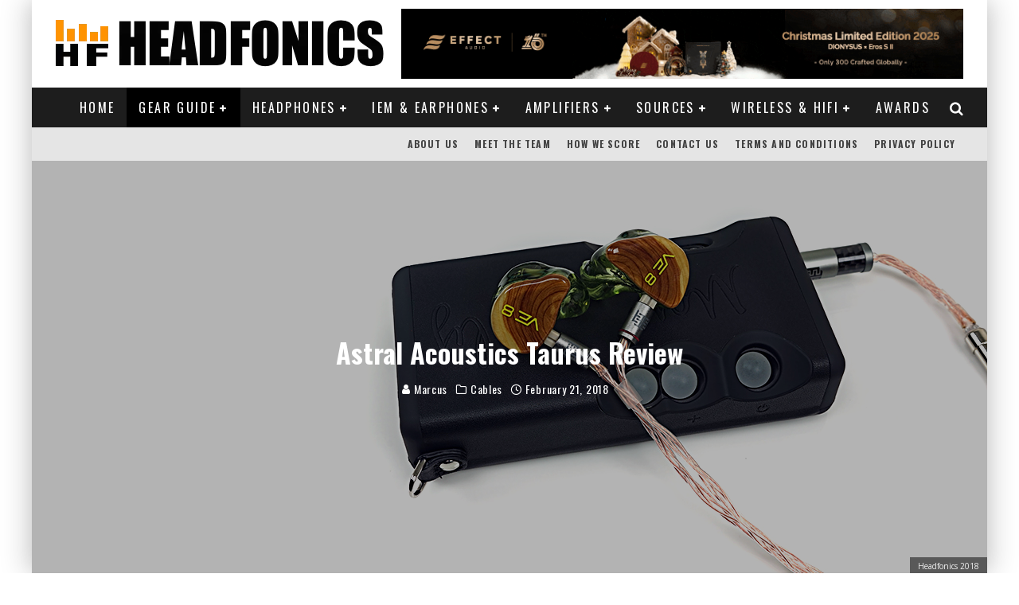

--- FILE ---
content_type: text/html; charset=UTF-8
request_url: https://headfonics.com/astral-acoustics-taurus-review/
body_size: 36688
content:
<!DOCTYPE html>
<html lang="en-US" prefix="og: https://ogp.me/ns#">
<head>
	<meta charset="UTF-8">
			<meta name="viewport" content="width=device-width, height=device-height, initial-scale=1.0, minimum-scale=1.0">
	
	<link rel="profile" href="https://gmpg.org/xfn/11">
		<style>img:is([sizes="auto" i], [sizes^="auto," i]) { contain-intrinsic-size: 3000px 1500px }</style>
	<!-- Hubbub v.2.28.0 https://morehubbub.com/ -->
<meta property="og:locale" content="en_US" />
<meta property="og:type" content="article" />
<meta property="og:title" content="Astral Acoustics Taurus Review" />
<meta property="og:description" content="The Taurus is the initial IEM cable product launch by Hong Kong-based cable manufacturers, Astral Acoustics. It is priced internationally at $240. To read more about Astral Acoustics products we have reviewed on Headfonics, click" />
<meta property="og:url" content="https://headfonics.com/astral-acoustics-taurus-review/" />
<meta property="og:site_name" content="Headfonics" />
<meta property="og:updated_time" content="2021-06-06T22:09:33+00:00" />
<meta property="article:published_time" content="2018-02-21T20:26:15+00:00" />
<meta property="article:modified_time" content="2021-06-06T22:09:33+00:00" />
<meta name="twitter:card" content="summary_large_image" />
<meta name="twitter:title" content="Astral Acoustics Taurus Review" />
<meta name="twitter:description" content="The Taurus is the initial IEM cable product launch by Hong Kong-based cable manufacturers, Astral Acoustics. It is priced internationally at $240. To read more about Astral Acoustics products we have reviewed on Headfonics, click" />
<meta class="flipboard-article" content="The Taurus is the initial IEM cable product launch by Hong Kong-based cable manufacturers, Astral Acoustics. It is priced internationally at $240. To read more about Astral Acoustics products we have reviewed on Headfonics, click" />
<meta property="og:image" content="https://headfonics.com/wp-content/uploads/2018/02/title-1.jpg" />
<meta name="twitter:image" content="https://headfonics.com/wp-content/uploads/2018/02/title-1.jpg" />
<meta property="og:image:width" content="1200" />
<meta property="og:image:height" content="520" />
<!-- Hubbub v.2.28.0 https://morehubbub.com/ -->

<!-- Search Engine Optimization by Rank Math - https://rankmath.com/ -->
<title>Astral Acoustics Taurus Review &mdash; Headfonics</title><link rel="preload" as="style" href="https://fonts.googleapis.com/css?family=Oswald%3A400%2C700%7COpen%20Sans%3A400%2C700&#038;subset=greek%2Cgreek-ext&#038;display=swap" /><link rel="stylesheet" href="https://fonts.googleapis.com/css?family=Oswald%3A400%2C700%7COpen%20Sans%3A400%2C700&#038;subset=greek%2Cgreek-ext&#038;display=swap" media="print" onload="this.media='all'" /><noscript><link rel="stylesheet" href="https://fonts.googleapis.com/css?family=Oswald%3A400%2C700%7COpen%20Sans%3A400%2C700&#038;subset=greek%2Cgreek-ext&#038;display=swap" /></noscript>
<meta name="description" content="The Astral Acoustics Taurus is the initial IEM cable product launch by Hong Kong-based cable manufacturers. It is priced internationally at $240."/>
<meta name="robots" content="follow, index, max-snippet:-1, max-video-preview:-1, max-image-preview:large"/>
<link rel="canonical" href="https://headfonics.com/astral-acoustics-taurus-review/" />
<link rel="next" href="https://headfonics.com/astral-acoustics-taurus-review/2/" />
<meta property="og:locale" content="en_US" />
<meta property="og:type" content="article" />
<meta property="og:title" content="Astral Acoustics Taurus Review &mdash; Headfonics" />
<meta property="og:description" content="The Astral Acoustics Taurus is the initial IEM cable product launch by Hong Kong-based cable manufacturers. It is priced internationally at $240." />
<meta property="og:url" content="https://headfonics.com/astral-acoustics-taurus-review/" />
<meta property="og:site_name" content="Headfonics" />
<meta property="article:publisher" content="https://www.facebook.com/headfonics/" />
<meta property="article:author" content="https://www.facebook.com/headfonics/" />
<meta property="article:tag" content="Astral Acoustics" />
<meta property="article:tag" content="Cable Reviews" />
<meta property="article:tag" content="Our Complete List of Reviews" />
<meta property="article:section" content="Cables" />
<meta property="og:updated_time" content="2021-06-06T22:09:33+08:00" />
<meta property="fb:app_id" content="966242223397117" />
<meta property="og:image" content="https://headfonics.com/wp-content/uploads/2018/02/title-1.jpg" />
<meta property="og:image:secure_url" content="https://headfonics.com/wp-content/uploads/2018/02/title-1.jpg" />
<meta property="og:image:width" content="1200" />
<meta property="og:image:height" content="520" />
<meta property="og:image:alt" content="Taurus" />
<meta property="og:image:type" content="image/jpeg" />
<meta property="article:published_time" content="2018-02-21T20:26:15+08:00" />
<meta property="article:modified_time" content="2021-06-06T22:09:33+08:00" />
<meta name="twitter:card" content="summary_large_image" />
<meta name="twitter:title" content="Astral Acoustics Taurus Review &mdash; Headfonics" />
<meta name="twitter:description" content="The Astral Acoustics Taurus is the initial IEM cable product launch by Hong Kong-based cable manufacturers. It is priced internationally at $240." />
<meta name="twitter:site" content="@headfonics" />
<meta name="twitter:creator" content="@headfonics" />
<meta name="twitter:image" content="https://headfonics.com/wp-content/uploads/2018/02/title-1.jpg" />
<meta name="twitter:label1" content="Written by" />
<meta name="twitter:data1" content="Marcus" />
<meta name="twitter:label2" content="Time to read" />
<meta name="twitter:data2" content="16 minutes" />
<script type="application/ld+json" class="rank-math-schema">{"@context":"https://schema.org","@graph":[{"@type":"Place","@id":"https://headfonics.com/#place","address":{"@type":"PostalAddress","streetAddress":"Headfonics House, 7-C EJ Umandap Road","addressLocality":"Puerto Princesa City","addressRegion":"Palawan","postalCode":"5300","addressCountry":"Philippines"}},{"@type":"Organization","@id":"https://headfonics.com/#organization","name":"Headfonics","url":"https://headfonics.com","sameAs":["https://www.facebook.com/headfonics/","https://twitter.com/headfonics","https://www.instagram.com/headfonics_hfs/","https://www.reddit.com/r/Headfonics/","https://www.pinterest.com/headfonics/","https://www.linkedin.com/company/headfonics/","https://www.tumblr.com/blog/headfonics","https://www.threads.net/@headfonics_hfs"],"email":"info@headfonics.com","address":{"@type":"PostalAddress","streetAddress":"Headfonics House, 7-C EJ Umandap Road","addressLocality":"Puerto Princesa City","addressRegion":"Palawan","postalCode":"5300","addressCountry":"Philippines"},"logo":{"@type":"ImageObject","@id":"https://headfonics.com/#logo","url":"https://headfonics.com/wp-content/uploads/2014/11/favicon-1.png","contentUrl":"https://headfonics.com/wp-content/uploads/2014/11/favicon-1.png","caption":"Headfonics","inLanguage":"en-US","width":"512","height":"512"},"description":"Headfonics was established in April 2011 with a mission to bring independently researched and written format subjective reviews covering all aspects of the portable and desktop audio market.\r\n\r\nOur target markets include most English-speaking nations but primarily the US Market, hence most of the indicative pricing in our reviews is stated in US dollar formats.\r\n\r\nOur key audience is the portable audio-focused audiophile community with budgets ranging from entry-level to high-end. \r\n\r\nWe currently have a team of 6 regular reviewers, 1 senior review and the Editor and Founder who started the website in 2011. ","foundingDate":"April 2011","location":{"@id":"https://headfonics.com/#place"}},{"@type":"WebSite","@id":"https://headfonics.com/#website","url":"https://headfonics.com","name":"Headfonics","publisher":{"@id":"https://headfonics.com/#organization"},"inLanguage":"en-US"},{"@type":"ImageObject","@id":"https://headfonics.com/wp-content/uploads/2018/02/title-1.jpg","url":"https://headfonics.com/wp-content/uploads/2018/02/title-1.jpg","width":"1200","height":"520","caption":"Taurus","inLanguage":"en-US"},{"@type":"BreadcrumbList","@id":"https://headfonics.com/astral-acoustics-taurus-review/#breadcrumb","itemListElement":[{"@type":"ListItem","position":"1","item":{"@id":"https://headfonics.com","name":"Home"}},{"@type":"ListItem","position":"2","item":{"@id":"https://headfonics.com/category/accessories/cables/","name":"Cables"}},{"@type":"ListItem","position":"3","item":{"@id":"https://headfonics.com/astral-acoustics-taurus-review/","name":"Astral Acoustics Taurus Review"}}]},{"@type":"WebPage","@id":"https://headfonics.com/astral-acoustics-taurus-review/#webpage","url":"https://headfonics.com/astral-acoustics-taurus-review/","name":"Astral Acoustics Taurus Review &mdash; Headfonics","datePublished":"2018-02-21T20:26:15+08:00","dateModified":"2021-06-06T22:09:33+08:00","isPartOf":{"@id":"https://headfonics.com/#website"},"primaryImageOfPage":{"@id":"https://headfonics.com/wp-content/uploads/2018/02/title-1.jpg"},"inLanguage":"en-US","breadcrumb":{"@id":"https://headfonics.com/astral-acoustics-taurus-review/#breadcrumb"}},{"@type":"Person","@id":"https://headfonics.com/author/marcusd/","name":"Marcus","description":"Marcus is the Founder &amp; Owner of headfonics.com since 2011, and a former music journalist for regional printed newspapers for several years.","url":"https://headfonics.com/author/marcusd/","image":{"@type":"ImageObject","@id":"https://secure.gravatar.com/avatar/e246d402d4f6297d501ad290dfba44b0?s=96&amp;d=mm&amp;r=g","url":"https://secure.gravatar.com/avatar/e246d402d4f6297d501ad290dfba44b0?s=96&amp;d=mm&amp;r=g","caption":"Marcus","inLanguage":"en-US"},"sameAs":["https://headfonics.com","https://www.facebook.com/headfonics/","https://twitter.com/headfonics","https://flipboard.com/@marcusdowney1"],"worksFor":{"@id":"https://headfonics.com/#organization"}},{"@type":"Article","headline":"Astral Acoustics Taurus Review &mdash; Headfonics","keywords":"Taurus","datePublished":"2018-02-21T20:26:15+08:00","dateModified":"2021-06-06T22:09:33+08:00","articleSection":"$201-300, Cables","author":{"@id":"https://headfonics.com/author/marcusd/","name":"Marcus"},"publisher":{"@id":"https://headfonics.com/#organization"},"description":"The Astral Acoustics Taurus is the initial IEM cable product launch by Hong Kong-based cable manufacturers. It is priced internationally at $240.","name":"Astral Acoustics Taurus Review &mdash; Headfonics","@id":"https://headfonics.com/astral-acoustics-taurus-review/#richSnippet","isPartOf":{"@id":"https://headfonics.com/astral-acoustics-taurus-review/#webpage"},"image":{"@id":"https://headfonics.com/wp-content/uploads/2018/02/title-1.jpg"},"inLanguage":"en-US","mainEntityOfPage":{"@id":"https://headfonics.com/astral-acoustics-taurus-review/#webpage"}}]}</script>
<!-- /Rank Math WordPress SEO plugin -->

<link rel='dns-prefetch' href='//scripts.mediavine.com' />
<link rel='dns-prefetch' href='//fonts.googleapis.com' />
<link rel='dns-prefetch' href='//maps.googleapis.com' />
<link rel='dns-prefetch' href='//maps.gstatic.com' />
<link rel='dns-prefetch' href='//fonts.gstatic.com' />
<link rel='dns-prefetch' href='//ajax.googleapis.com' />
<link rel='dns-prefetch' href='//apis.google.com' />
<link rel='dns-prefetch' href='//google-analytics.com' />
<link rel='dns-prefetch' href='//www.google-analytics.com' />
<link rel='dns-prefetch' href='//ssl.google-analytics.com' />
<link rel='dns-prefetch' href='//youtube.com' />
<link rel='dns-prefetch' href='//api.pinterest.com' />
<link rel='dns-prefetch' href='//cdnjs.cloudflare.com' />
<link rel='dns-prefetch' href='//pixel.wp.com' />
<link rel='dns-prefetch' href='//connect.facebook.net' />
<link rel='dns-prefetch' href='//platform.twitter.com' />
<link rel='dns-prefetch' href='//syndication.twitter.com' />
<link rel='dns-prefetch' href='//platform.instagram.com' />
<link rel='dns-prefetch' href='//disqus.com' />
<link rel='dns-prefetch' href='//sitename.disqus.com' />
<link rel='dns-prefetch' href='//s7.addthis.com' />
<link rel='dns-prefetch' href='//platform.linkedin.com' />
<link rel='dns-prefetch' href='//w.sharethis.com' />
<link rel='dns-prefetch' href='//s0.wp.com' />
<link rel='dns-prefetch' href='//s.gravatar.com' />
<link rel='dns-prefetch' href='//stats.wp.com' />
<link href='https://fonts.gstatic.com' crossorigin rel='preconnect' />
<link rel="alternate" type="application/rss+xml" title="Headfonics &raquo; Feed" href="https://headfonics.com/feed/" />
<link rel="alternate" type="application/rss+xml" title="Headfonics &raquo; Comments Feed" href="https://headfonics.com/comments/feed/" />
<link rel="alternate" type="application/rss+xml" title="Headfonics &raquo; Astral Acoustics Taurus Review Comments Feed" href="https://headfonics.com/astral-acoustics-taurus-review/feed/" />
<!-- headfonics.com is managing ads with Advanced Ads 2.0.16 – https://wpadvancedads.com/ --><!--noptimize--><script id="headf-ready">
			window.advanced_ads_ready=function(e,a){a=a||"complete";var d=function(e){return"interactive"===a?"loading"!==e:"complete"===e};d(document.readyState)?e():document.addEventListener("readystatechange",(function(a){d(a.target.readyState)&&e()}),{once:"interactive"===a})},window.advanced_ads_ready_queue=window.advanced_ads_ready_queue||[];		</script>
		<!--/noptimize--><style id='wp-emoji-styles-inline-css' type='text/css'>

	img.wp-smiley, img.emoji {
		display: inline !important;
		border: none !important;
		box-shadow: none !important;
		height: 1em !important;
		width: 1em !important;
		margin: 0 0.07em !important;
		vertical-align: -0.1em !important;
		background: none !important;
		padding: 0 !important;
	}
</style>
<link rel='stylesheet' id='wp-block-library-css' href='https://headfonics.com/wp-includes/css/dist/block-library/style.min.css?ver=c95fee0f9f6b39e93132991975f11e89' type='text/css' media='all' />
<style id='social-pug-action-button-style-inline-css' type='text/css'>
.dpsp-action-buttons{align-items:stretch!important;display:flex;flex-wrap:wrap;gap:var(--wp--style--block-gap,.5em)}.dpsp-action-button__link{align-items:center;display:inline-flex!important;flex-wrap:wrap;gap:.5em;justify-content:center;text-decoration:none}.dpsp-action-button{margin-block-start:0!important}.dpsp-action-button__icon svg{height:100%;width:100%;fill:currentColor;display:block;overflow:visible}.dpsp-action-button__icon{align-items:center;display:inline-flex!important;flex-shrink:0;flex:0 0 auto;height:32px;justify-content:center;line-height:1;transform:scale(75%);vertical-align:middle;width:32px}.dpsp-action-button__label{word-break:normal!important}.dpsp-action-button.is-style-outline .wp-block-button__link{background:#0000 none;border:1px solid;color:currentColor;padding:calc(1rem - 1px) calc(2.25rem - 1px)}.dpsp-action-button.wp-block-button__width-33{width:calc(33.33333% - var(--wp--style--block-gap, .5em)*2/3)}.dpsp-action-button.wp-block-button__width-66{width:calc(66% - var(--wp--style--block-gap, .5em)*.5)}.dpsp-action-button.wp-block-button__width-100,.dpsp-action-button.wp-block-button__width-100 a{width:100%!important}@media screen and (max-width:480px){.dpsp-action-button.wp-block-button__mobile-width-25{flex-basis:auto!important;width:calc(25% - var(--wp--style--block-gap, .5em)*2/4)!important}.dpsp-action-button.wp-block-button__mobile-width-33{flex-basis:auto!important;width:calc(33.33333% - var(--wp--style--block-gap, .5em)*2/3)!important}.dpsp-action-button.wp-block-button__mobile-width-50{flex-basis:auto!important;width:calc(50% - var(--wp--style--block-gap, .5em)*2/2)!important}.dpsp-action-button.wp-block-button__mobile-width-66{flex-basis:auto!important;width:calc(66% - var(--wp--style--block-gap, .5em)*.5)!important}.dpsp-action-button.wp-block-button__mobile-width-75{flex-basis:auto!important;width:calc(75% - var(--wp--style--block-gap, .5em)*.5)!important}:not(.block-editor__container *) .dpsp-action-button.wp-block-button__mobile-width-100{width:100%!important}}.feast-plugin .entry-content .dpsp-action-button__link.has-background{margin:0!important;padding:calc(.667em + 2px) calc(1.333em + 2px)!important}.wp-theme-kadence .content-wrap .entry-content .dpsp-action-button__link.has-background{padding:.4em 1em!important}

</style>
<style id='classic-theme-styles-inline-css' type='text/css'>
/*! This file is auto-generated */
.wp-block-button__link{color:#fff;background-color:#32373c;border-radius:9999px;box-shadow:none;text-decoration:none;padding:calc(.667em + 2px) calc(1.333em + 2px);font-size:1.125em}.wp-block-file__button{background:#32373c;color:#fff;text-decoration:none}
</style>
<style id='global-styles-inline-css' type='text/css'>
:root{--wp--preset--aspect-ratio--square: 1;--wp--preset--aspect-ratio--4-3: 4/3;--wp--preset--aspect-ratio--3-4: 3/4;--wp--preset--aspect-ratio--3-2: 3/2;--wp--preset--aspect-ratio--2-3: 2/3;--wp--preset--aspect-ratio--16-9: 16/9;--wp--preset--aspect-ratio--9-16: 9/16;--wp--preset--color--black: #000000;--wp--preset--color--cyan-bluish-gray: #abb8c3;--wp--preset--color--white: #ffffff;--wp--preset--color--pale-pink: #f78da7;--wp--preset--color--vivid-red: #cf2e2e;--wp--preset--color--luminous-vivid-orange: #ff6900;--wp--preset--color--luminous-vivid-amber: #fcb900;--wp--preset--color--light-green-cyan: #7bdcb5;--wp--preset--color--vivid-green-cyan: #00d084;--wp--preset--color--pale-cyan-blue: #8ed1fc;--wp--preset--color--vivid-cyan-blue: #0693e3;--wp--preset--color--vivid-purple: #9b51e0;--wp--preset--gradient--vivid-cyan-blue-to-vivid-purple: linear-gradient(135deg,rgba(6,147,227,1) 0%,rgb(155,81,224) 100%);--wp--preset--gradient--light-green-cyan-to-vivid-green-cyan: linear-gradient(135deg,rgb(122,220,180) 0%,rgb(0,208,130) 100%);--wp--preset--gradient--luminous-vivid-amber-to-luminous-vivid-orange: linear-gradient(135deg,rgba(252,185,0,1) 0%,rgba(255,105,0,1) 100%);--wp--preset--gradient--luminous-vivid-orange-to-vivid-red: linear-gradient(135deg,rgba(255,105,0,1) 0%,rgb(207,46,46) 100%);--wp--preset--gradient--very-light-gray-to-cyan-bluish-gray: linear-gradient(135deg,rgb(238,238,238) 0%,rgb(169,184,195) 100%);--wp--preset--gradient--cool-to-warm-spectrum: linear-gradient(135deg,rgb(74,234,220) 0%,rgb(151,120,209) 20%,rgb(207,42,186) 40%,rgb(238,44,130) 60%,rgb(251,105,98) 80%,rgb(254,248,76) 100%);--wp--preset--gradient--blush-light-purple: linear-gradient(135deg,rgb(255,206,236) 0%,rgb(152,150,240) 100%);--wp--preset--gradient--blush-bordeaux: linear-gradient(135deg,rgb(254,205,165) 0%,rgb(254,45,45) 50%,rgb(107,0,62) 100%);--wp--preset--gradient--luminous-dusk: linear-gradient(135deg,rgb(255,203,112) 0%,rgb(199,81,192) 50%,rgb(65,88,208) 100%);--wp--preset--gradient--pale-ocean: linear-gradient(135deg,rgb(255,245,203) 0%,rgb(182,227,212) 50%,rgb(51,167,181) 100%);--wp--preset--gradient--electric-grass: linear-gradient(135deg,rgb(202,248,128) 0%,rgb(113,206,126) 100%);--wp--preset--gradient--midnight: linear-gradient(135deg,rgb(2,3,129) 0%,rgb(40,116,252) 100%);--wp--preset--font-size--small: 13px;--wp--preset--font-size--medium: 20px;--wp--preset--font-size--large: 36px;--wp--preset--font-size--x-large: 42px;--wp--preset--spacing--20: 0.44rem;--wp--preset--spacing--30: 0.67rem;--wp--preset--spacing--40: 1rem;--wp--preset--spacing--50: 1.5rem;--wp--preset--spacing--60: 2.25rem;--wp--preset--spacing--70: 3.38rem;--wp--preset--spacing--80: 5.06rem;--wp--preset--shadow--natural: 6px 6px 9px rgba(0, 0, 0, 0.2);--wp--preset--shadow--deep: 12px 12px 50px rgba(0, 0, 0, 0.4);--wp--preset--shadow--sharp: 6px 6px 0px rgba(0, 0, 0, 0.2);--wp--preset--shadow--outlined: 6px 6px 0px -3px rgba(255, 255, 255, 1), 6px 6px rgba(0, 0, 0, 1);--wp--preset--shadow--crisp: 6px 6px 0px rgba(0, 0, 0, 1);}:where(.is-layout-flex){gap: 0.5em;}:where(.is-layout-grid){gap: 0.5em;}body .is-layout-flex{display: flex;}.is-layout-flex{flex-wrap: wrap;align-items: center;}.is-layout-flex > :is(*, div){margin: 0;}body .is-layout-grid{display: grid;}.is-layout-grid > :is(*, div){margin: 0;}:where(.wp-block-columns.is-layout-flex){gap: 2em;}:where(.wp-block-columns.is-layout-grid){gap: 2em;}:where(.wp-block-post-template.is-layout-flex){gap: 1.25em;}:where(.wp-block-post-template.is-layout-grid){gap: 1.25em;}.has-black-color{color: var(--wp--preset--color--black) !important;}.has-cyan-bluish-gray-color{color: var(--wp--preset--color--cyan-bluish-gray) !important;}.has-white-color{color: var(--wp--preset--color--white) !important;}.has-pale-pink-color{color: var(--wp--preset--color--pale-pink) !important;}.has-vivid-red-color{color: var(--wp--preset--color--vivid-red) !important;}.has-luminous-vivid-orange-color{color: var(--wp--preset--color--luminous-vivid-orange) !important;}.has-luminous-vivid-amber-color{color: var(--wp--preset--color--luminous-vivid-amber) !important;}.has-light-green-cyan-color{color: var(--wp--preset--color--light-green-cyan) !important;}.has-vivid-green-cyan-color{color: var(--wp--preset--color--vivid-green-cyan) !important;}.has-pale-cyan-blue-color{color: var(--wp--preset--color--pale-cyan-blue) !important;}.has-vivid-cyan-blue-color{color: var(--wp--preset--color--vivid-cyan-blue) !important;}.has-vivid-purple-color{color: var(--wp--preset--color--vivid-purple) !important;}.has-black-background-color{background-color: var(--wp--preset--color--black) !important;}.has-cyan-bluish-gray-background-color{background-color: var(--wp--preset--color--cyan-bluish-gray) !important;}.has-white-background-color{background-color: var(--wp--preset--color--white) !important;}.has-pale-pink-background-color{background-color: var(--wp--preset--color--pale-pink) !important;}.has-vivid-red-background-color{background-color: var(--wp--preset--color--vivid-red) !important;}.has-luminous-vivid-orange-background-color{background-color: var(--wp--preset--color--luminous-vivid-orange) !important;}.has-luminous-vivid-amber-background-color{background-color: var(--wp--preset--color--luminous-vivid-amber) !important;}.has-light-green-cyan-background-color{background-color: var(--wp--preset--color--light-green-cyan) !important;}.has-vivid-green-cyan-background-color{background-color: var(--wp--preset--color--vivid-green-cyan) !important;}.has-pale-cyan-blue-background-color{background-color: var(--wp--preset--color--pale-cyan-blue) !important;}.has-vivid-cyan-blue-background-color{background-color: var(--wp--preset--color--vivid-cyan-blue) !important;}.has-vivid-purple-background-color{background-color: var(--wp--preset--color--vivid-purple) !important;}.has-black-border-color{border-color: var(--wp--preset--color--black) !important;}.has-cyan-bluish-gray-border-color{border-color: var(--wp--preset--color--cyan-bluish-gray) !important;}.has-white-border-color{border-color: var(--wp--preset--color--white) !important;}.has-pale-pink-border-color{border-color: var(--wp--preset--color--pale-pink) !important;}.has-vivid-red-border-color{border-color: var(--wp--preset--color--vivid-red) !important;}.has-luminous-vivid-orange-border-color{border-color: var(--wp--preset--color--luminous-vivid-orange) !important;}.has-luminous-vivid-amber-border-color{border-color: var(--wp--preset--color--luminous-vivid-amber) !important;}.has-light-green-cyan-border-color{border-color: var(--wp--preset--color--light-green-cyan) !important;}.has-vivid-green-cyan-border-color{border-color: var(--wp--preset--color--vivid-green-cyan) !important;}.has-pale-cyan-blue-border-color{border-color: var(--wp--preset--color--pale-cyan-blue) !important;}.has-vivid-cyan-blue-border-color{border-color: var(--wp--preset--color--vivid-cyan-blue) !important;}.has-vivid-purple-border-color{border-color: var(--wp--preset--color--vivid-purple) !important;}.has-vivid-cyan-blue-to-vivid-purple-gradient-background{background: var(--wp--preset--gradient--vivid-cyan-blue-to-vivid-purple) !important;}.has-light-green-cyan-to-vivid-green-cyan-gradient-background{background: var(--wp--preset--gradient--light-green-cyan-to-vivid-green-cyan) !important;}.has-luminous-vivid-amber-to-luminous-vivid-orange-gradient-background{background: var(--wp--preset--gradient--luminous-vivid-amber-to-luminous-vivid-orange) !important;}.has-luminous-vivid-orange-to-vivid-red-gradient-background{background: var(--wp--preset--gradient--luminous-vivid-orange-to-vivid-red) !important;}.has-very-light-gray-to-cyan-bluish-gray-gradient-background{background: var(--wp--preset--gradient--very-light-gray-to-cyan-bluish-gray) !important;}.has-cool-to-warm-spectrum-gradient-background{background: var(--wp--preset--gradient--cool-to-warm-spectrum) !important;}.has-blush-light-purple-gradient-background{background: var(--wp--preset--gradient--blush-light-purple) !important;}.has-blush-bordeaux-gradient-background{background: var(--wp--preset--gradient--blush-bordeaux) !important;}.has-luminous-dusk-gradient-background{background: var(--wp--preset--gradient--luminous-dusk) !important;}.has-pale-ocean-gradient-background{background: var(--wp--preset--gradient--pale-ocean) !important;}.has-electric-grass-gradient-background{background: var(--wp--preset--gradient--electric-grass) !important;}.has-midnight-gradient-background{background: var(--wp--preset--gradient--midnight) !important;}.has-small-font-size{font-size: var(--wp--preset--font-size--small) !important;}.has-medium-font-size{font-size: var(--wp--preset--font-size--medium) !important;}.has-large-font-size{font-size: var(--wp--preset--font-size--large) !important;}.has-x-large-font-size{font-size: var(--wp--preset--font-size--x-large) !important;}
:where(.wp-block-post-template.is-layout-flex){gap: 1.25em;}:where(.wp-block-post-template.is-layout-grid){gap: 1.25em;}
:where(.wp-block-columns.is-layout-flex){gap: 2em;}:where(.wp-block-columns.is-layout-grid){gap: 2em;}
:root :where(.wp-block-pullquote){font-size: 1.5em;line-height: 1.6;}
</style>
<link rel='stylesheet' id='gn-frontend-gnfollow-style-css' href='https://headfonics.com/wp-content/plugins/gn-publisher/assets/css/gn-frontend-gnfollow.min.css?ver=1.5.26' type='text/css' media='all' />
<link data-minify="1" rel='stylesheet' id='wpa-css-css' href='https://headfonics.com/wp-content/cache/min/1/wp-content/plugins/honeypot/includes/css/wpa.css?ver=1770028152' type='text/css' media='all' />
<link rel='stylesheet' id='lets-review-api-css' href='https://headfonics.com/wp-content/plugins/lets-review/assets/css/style-api.min.css?ver=3.4.3' type='text/css' media='all' />
<link rel='stylesheet' id='font-awesome-css' href='https://headfonics.com/wp-content/plugins/lets-review/assets/fonts/fontawesome/css/fontawesome.min.css?ver=3.4.3' type='text/css' media='all' />
<link data-minify="1" rel='stylesheet' id='font-awesome-regular-css' href='https://headfonics.com/wp-content/cache/min/1/wp-content/plugins/lets-review/assets/fonts/fontawesome/css/regular.min.css?ver=1770028152' type='text/css' media='all' />
<link data-minify="1" rel='stylesheet' id='font-awesome-solid-css' href='https://headfonics.com/wp-content/cache/min/1/wp-content/plugins/lets-review/assets/fonts/fontawesome/css/solid.min.css?ver=1770028152' type='text/css' media='all' />
<link rel='stylesheet' id='lets-review-css' href='https://headfonics.com/wp-content/plugins/lets-review/assets/css/style.min.css?ver=3.4.3' type='text/css' media='all' />

<!--[if IE]>
<link rel='stylesheet' id='valenti-ie9-css' href='https://headfonics.com/wp-content/themes/valenti/assets/css/ie.css?ver=5.6.3.9' type='text/css' media='all' />
<![endif]-->
<link rel='stylesheet' id='swipebox-css' href='https://headfonics.com/wp-content/themes/valenti/assets/css/swipebox.min.css?ver=1.4.4.1' type='text/css' media='all' />
<link data-minify="1" rel='stylesheet' id='valenti-style-css' href='https://headfonics.com/wp-content/cache/min/1/wp-content/themes/valenti/assets/css/style.min.css?ver=1770028152' type='text/css' media='all' />
<style id='valenti-style-inline-css' type='text/css'>
body{ color:#545454}.entry-content h1, .entry-content h2, .entry-content h3, .entry-content h4, .entry-content h5, .entry-content h6{ color:#333333}.link-color-wrap a, .block-wrap-code .block a{ color:#cc7300}.link-color-wrap a:hover, .block-wrap-code .block a:hover{ color:#1a75ca}body{font-family:'Open Sans',sans-serif;font-size:18px;font-weight:400;line-height:1.9;text-transform:none;}.excerpt{font-family:'Open Sans',sans-serif;font-size:14px;font-weight:400;line-height:1.666;text-transform:none;}.preview-thumbnail .title, .preview-review .title{font-family:'Oswald',sans-serif;font-size:14px;font-weight:700;line-height:1.3;text-transform:none;}.byline{font-family:'Oswald',sans-serif;font-size:11px;font-weight:400;letter-spacing:0.1em;line-height:1.3;text-transform:none;}.hero-meta .byline{font-family:'Oswald',sans-serif;font-size:11px;font-weight:400;letter-spacing:0.05em;line-height:1.3;text-transform:none;}.tipi-button{font-family:'Oswald',sans-serif;font-size:14px;font-weight:700;letter-spacing:0.1em;text-transform:uppercase;}.secondary-menu-wrap, .secondary-menu-wrap .sub-menu a:not(.tipi-button){font-family:'Oswald',sans-serif;font-size:14px;font-weight:700;letter-spacing:0.1em;line-height:1;text-transform:uppercase;}.footer-menu{font-family:'Oswald',sans-serif;font-size:12px;font-weight:400;line-height:1;text-transform:none;}.site-footer .textwidget{font-family:'Open Sans',sans-serif;font-size:14px;font-weight:400;line-height:1.666;text-transform:none;}.copyright{font-family:'Open Sans',sans-serif;font-size:12px;font-weight:400;line-height:1;text-transform:none;}.preview-slider.title-s .title{font-family:'Oswald',sans-serif;font-size:14px;font-weight:700;letter-spacing:0.04em;line-height:1.4;text-transform:uppercase;}.preview-slider.title-m .title{font-family:'Oswald',sans-serif;font-size:14px;font-weight:700;letter-spacing:0.04em;line-height:1.4;text-transform:uppercase;}.preview-slider.title-l .title{font-family:'Oswald',sans-serif;font-size:14px;font-weight:700;letter-spacing:0.04em;line-height:1.4;text-transform:uppercase;}.preview-slider.title-xl .title{font-family:'Oswald',sans-serif;font-size:14px;font-weight:700;letter-spacing:0.04em;line-height:1.4;text-transform:uppercase;}.preview-grid.title-xs .title{font-family:'Oswald',sans-serif;font-size:14px;font-weight:700;letter-spacing:0.04em;line-height:1.4;text-transform:uppercase;}.preview-grid.title-s .title{font-family:'Oswald',sans-serif;font-size:14px;font-weight:700;letter-spacing:0.04em;line-height:1.4;text-transform:uppercase;}.preview-grid.title-m .title{font-family:'Oswald',sans-serif;font-size:14px;font-weight:700;letter-spacing:0.04em;line-height:1.4;text-transform:uppercase;}.preview-grid.title-l .title{font-family:'Oswald',sans-serif;font-size:14px;font-weight:700;letter-spacing:0.04em;line-height:1.4;text-transform:uppercase;}.preview-classic .title{font-family:'Oswald',sans-serif;font-size:14px;font-weight:700;letter-spacing:0.05em;line-height:1.3;text-transform:none;}.preview-2 .title{font-family:'Oswald',sans-serif;font-size:14px;font-weight:700;letter-spacing:0.05em;line-height:1.3;text-transform:none;}.entry-content blockquote, .entry-content blockquote p{font-family:'Oswald',sans-serif;font-size:18px;font-style:italic;font-weight:400;line-height:1.5;text-transform:none;}.hero-wrap .caption, .gallery-block__wrap .caption, figcaption{font-family:'Open Sans',sans-serif;font-size:10px;font-weight:400;line-height:1.2;text-transform:none;}.main-navigation .horizontal-menu > li > a{font-family:'Oswald',sans-serif;font-size:14px;font-weight:400;letter-spacing:0.15em;line-height:1;text-transform:uppercase;}.sub-menu a:not(.tipi-button){font-family:'Oswald',sans-serif;font-size:14px;font-weight:400;letter-spacing:0.13em;line-height:1.6;text-transform:uppercase;}.hero-meta.tipi-s-typo .title{font-family:'Oswald',sans-serif;font-size:20px;font-weight:700;line-height:1.3;text-transform:none;}.hero-meta.tipi-m-typo .title{font-family:'Oswald',sans-serif;font-size:22px;font-weight:700;line-height:1.3;text-transform:none;}.hero-meta.tipi-l-typo .title{font-family:'Oswald',sans-serif;font-size:24px;font-weight:700;line-height:1.3;text-transform:none;}.entry-content h2{font-family:'Oswald',sans-serif;font-size:26px;font-weight:700;letter-spacing:0.07em;line-height:1.3;text-transform:none;}.entry-content h3{font-family:'Oswald',sans-serif;font-size:22px;font-weight:700;letter-spacing:0.07em;line-height:1.3;text-transform:none;}.entry-content h4{font-family:'Oswald',sans-serif;font-size:18px;font-weight:700;letter-spacing:0.07em;line-height:1.3;text-transform:none;}.entry-content h5{font-family:'Oswald',sans-serif;font-size:16px;font-weight:700;letter-spacing:0.07em;line-height:1.3;text-transform:none;}.widget-title{font-family:'Oswald',sans-serif;font-size:14px;font-weight:700;letter-spacing:0.1em;line-height:1.3;text-transform:uppercase;}.block-title-wrap .title{font-family:'Oswald',sans-serif;font-size:16px;font-weight:700;letter-spacing:0.16em;line-height:1.8;text-transform:uppercase;}.block-subtitle{font-family:'Open Sans',sans-serif;font-size:15px;font-weight:700;letter-spacing:0.1em;line-height:1.3;text-transform:none;}.preview-classic { padding-bottom: 30px; }.block-wrap-classic .block ~ .block { padding-top: 30px; }.preview-thumbnail { padding-bottom: 20px; }.valenti-widget .preview-thumbnail { padding-bottom: 15px; }.block-title-inner{ border-bottom:3px solid #161616;}.site-footer > .bg-area{ border-top:20px solid #333333;}.footer-widget-wrap{ border-right:1px solid #333333;}.split-1:not(.preview-thumbnail) .mask {
		-webkit-flex: 0 0 40%;
		-ms-flex: 0 0 40%;
		flex: 0 0 40%;
		width: 40%;
	}.footer-lower {
		padding-top: 30px;
		padding-bottom: 30px;
	}.footer-widget-wrap {
		padding-top: 25px;
		padding-bottom: 25px;
	}.main-menu > li > a {
		padding-top: 17px;
		padding-bottom: 17px;
	}.main-navigation .main-nav-wrap > .menu-icons a{padding-left:10px;}.main-navigation .main-nav-wrap > .menu-icons a{padding-right:10px;}.main-navigation .main-nav-wrap > .menu-icons {margin-right:-10px;}.main-navigation .main-nav-wrap .menu-icons > li > a {font-size:18px;}.secondary-menu-wrap .menu-icons a{padding-left:10px;}.secondary-menu-wrap .menu-icons a{padding-right:10px;}.secondary-menu-wrap .menu-icons {margin-right:-10px;}.secondary-menu-wrap .menu-icons > li > a {font-size:16px;}.accent--color, .bbp-submit-wrapper button, .bbp-submit-wrapper button:visited, .buddypress .cb-cat-header .title a, .woocommerce .star-rating:before, .woocommerce-page .star-rating:before, .woocommerce .star-rating span, .woocommerce-page .star-rating span, .woocommerce .stars a {
		color:#9fa4e0;
	}.bbp-submit-wrapper button, #buddypress button:hover, #buddypress a.button:hover, #buddypress a.button:focus, #buddypress input[type=submit]:hover, #buddypress input[type=button]:hover, #buddypress input[type=reset]:hover, #buddypress ul.button-nav li a:hover, #buddypress ul.button-nav li.current a, #buddypress div.generic-button a:hover, #buddypress .comment-reply-link:hover, #buddypress .activity-list li.load-more:hover, #buddypress #groups-list .generic-button a:hover {
		border-color: #9fa4e0;
	}.sidebar-widget .widget-title, .cb-cat-header, .site-footer .footer-widget-area .widget-title span, #wp-calendar caption, #buddypress #members-list .cb-member-list-box .item .item-title, #buddypress div.item-list-tabs ul li.selected, #buddypress div.item-list-tabs ul li.current, #buddypress .item-list-tabs ul li:hover, .woocommerce div.product .woocommerce-tabs ul.tabs li.active,
	.author-page-box {
		border-bottom-color: #9fa4e0 ;
	}.cb-highlight, #buddypress button:hover, #buddypress a.button:hover, #buddypress a.button:focus, #buddypress input[type=submit]:hover, #buddypress input[type=button]:hover, #buddypress input[type=reset]:hover, #buddypress ul.button-nav li a:hover, #buddypress ul.button-nav li.current a, #buddypress div.generic-button a:hover, #buddypress .comment-reply-link:hover, #buddypress .activity-list li.load-more:hover, #buddypress #groups-list .generic-button a:hover {
		background-color: #9fa4e0;
	}.font-b { font-family: 'Open Sans',sans-serif; }h1, h2, h3, h4, h5, h6, .font-h, #bbp-user-navigation, .product_meta, .price, .woocommerce-review-link, .cart_item, .cart-collaterals .cart_totals th { font-family: 'Oswald',sans-serif }.site-mob-header:not(.site-mob-header-11) .header-padding .logo-main-wrap, .site-mob-header:not(.site-mob-header-11) .header-padding .icons-wrap a, .site-mob-header-11 .header-padding {
		padding-top: 15px;
		padding-bottom: 15px;
	}.site-header .header-padding {
		padding-top: 10px;
		padding-bottom: 10px;
	}.site-footer .bg-area{background-color: #1c1d1e;}.site-footer .background{background-position: center center;}.site-footer,.site-footer a{color: #e5e5e5;}.footer-widget-area{background-color: #272727;}.footer-widget-area{background-position: center center;}.footer-widget-area,.footer-widget-area a{color: #e5e5e5;}.grid-spacing { border-top-width: 3px; }.preview-slider.tile-overlay--1:after, .preview-slider.tile-overlay--2 .meta:after { opacity: 0.25; }.preview-grid.tile-overlay--1:after, .preview-grid.tile-overlay--2 .meta:after { opacity: 0.2; }.main-navigation-border { border-bottom-color: #161616; }@media only screen and (min-width: 481px) {.slider-spacing { margin-right: 3px;}.block-wrap-slider .slider { padding-top: 3px;}.grid-spacing { border-right-width: 3px; }.block-wrap-grid:not(.block-wrap-81) .block { width: calc( 100% + 3px ); }}@media only screen and (min-width: 768px) {.grid-spacing { border-right-width: 3px; }.block-wrap-55 .slide { margin-right: 3px!important; }.block-wrap-grid:not(.block-wrap-81) .block { width: calc( 100% + 3px ); }.preview-slider.tile-overlay--1:hover:after, .preview-slider.tile-overlay--2.tile-overlay--gradient:hover:after, .preview-slider.tile-overlay--2:hover .meta:after { opacity: 0.75 ; }.preview-grid.tile-overlay--1:hover:after, .preview-grid.tile-overlay--2.tile-overlay--gradient:hover:after, .preview-grid.tile-overlay--2:hover .meta:after { opacity: 0.3 ; }}@media only screen and (min-width: 1020px) {.hero-meta .byline{font-size:14px;}.tipi-button{font-size:12px;}.secondary-menu-wrap, .secondary-menu-wrap .sub-menu a:not(.tipi-button){font-size:12px;}.site-footer .textwidget{font-size:16px;}.preview-slider.title-s .title{font-size:16px;}.preview-slider.title-m .title{font-size:20px;}.preview-slider.title-l .title{font-size:30px;}.preview-slider.title-xl .title{font-size:40px;}.preview-grid.title-xs .title{font-size:16px;}.preview-grid.title-s .title{font-size:20px;}.preview-grid.title-m .title{font-size:32px;}.preview-grid.title-l .title{font-size:38px;}.preview-classic .title{font-size:18px;}.preview-2 .title{font-size:22px;}.main-navigation .horizontal-menu > li > a{font-size:16px;}.hero-meta.tipi-s-typo .title{font-size:30px;}.hero-meta.tipi-m-typo .title{font-size:34px;}.hero-meta.tipi-l-typo .title{font-size:34px;}.widget-title{font-size:20px;}.block-title-wrap .title{font-size:22px;}}@media only screen and (min-width: 1200px) {.site {}}@media only screen and (min-width: 1200px) {
#cb-full-width-featured-img {  height: 520px; }
}

.cb-design-1 .cb-review-block {  border-top: 0; }

.lets-review-design-1.lets-review-skin-1 .lets-review-block {
    margin-top: 0;
}

.cb-review-ext-box .score-level-0 { display: none; }

.lets-review-block__main-title + .lets-review-block__conclusion__wrap {
    padding-top: 0;
}

</style>
<link data-minify="1" rel='stylesheet' id='dpsp-frontend-style-pro-css' href='https://headfonics.com/wp-content/cache/min/1/wp-content/plugins/social-pug/assets/dist/style-frontend-pro.css?ver=1770028152' type='text/css' media='all' />
<style id='dpsp-frontend-style-pro-inline-css' type='text/css'>

				@media screen and ( max-width : 720px ) {
					.dpsp-content-wrapper.dpsp-hide-on-mobile,
					.dpsp-share-text.dpsp-hide-on-mobile {
						display: none;
					}
					.dpsp-has-spacing .dpsp-networks-btns-wrapper li {
						margin:0 2% 10px 0;
					}
					.dpsp-network-btn.dpsp-has-label:not(.dpsp-has-count) {
						max-height: 40px;
						padding: 0;
						justify-content: center;
					}
					.dpsp-content-wrapper.dpsp-size-small .dpsp-network-btn.dpsp-has-label:not(.dpsp-has-count){
						max-height: 32px;
					}
					.dpsp-content-wrapper.dpsp-size-large .dpsp-network-btn.dpsp-has-label:not(.dpsp-has-count){
						max-height: 46px;
					}
				}
			
</style>
<link data-minify="1" rel='stylesheet' id='unslider-css-css' href='https://headfonics.com/wp-content/cache/min/1/wp-content/uploads/826/754/public/assets/css/802.css?ver=1770028152' type='text/css' media='all' />
<link data-minify="1" rel='stylesheet' id='slider-css-css' href='https://headfonics.com/wp-content/cache/min/1/wp-content/uploads/826/754/public/assets/css/916.css?ver=1770028152' type='text/css' media='all' />
<script type="text/javascript" src="https://headfonics.com/wp-includes/js/jquery/jquery.min.js?ver=3.7.1" id="jquery-core-js"></script>
<script type="text/javascript" src="https://headfonics.com/wp-includes/js/jquery/jquery-migrate.min.js?ver=3.4.1" id="jquery-migrate-js"></script>
<script type="text/javascript" async="async" fetchpriority="high" data-noptimize="1" data-cfasync="false" src="https://scripts.mediavine.com/tags/headfonics.js?ver=c95fee0f9f6b39e93132991975f11e89" id="mv-script-wrapper-js"></script>
<script type="text/javascript" id="advanced-ads-advanced-js-js-extra">
/* <![CDATA[ */
var advads_options = {"blog_id":"1","privacy":{"enabled":false,"state":"not_needed"}};
/* ]]> */
</script>
<script type="text/javascript" src="https://headfonics.com/wp-content/uploads/826/323/public/assets/js/588.js?ver=2.0.16" id="advanced-ads-advanced-js-js"></script>
<script type="text/javascript" id="advanced_ads_pro/visitor_conditions-js-extra">
/* <![CDATA[ */
var advanced_ads_pro_visitor_conditions = {"referrer_cookie_name":"advanced_ads_pro_visitor_referrer","referrer_exdays":"365","page_impr_cookie_name":"advanced_ads_page_impressions","page_impr_exdays":"3650"};
/* ]]> */
</script>
<script type="text/javascript" src="https://headfonics.com/wp-content/uploads/826/113/643/27/612/514.js?ver=3.0.8" id="advanced_ads_pro/visitor_conditions-js"></script>
<link rel="https://api.w.org/" href="https://headfonics.com/wp-json/" /><link rel="alternate" title="JSON" type="application/json" href="https://headfonics.com/wp-json/wp/v2/posts/23026" /><link rel="EditURI" type="application/rsd+xml" title="RSD" href="https://headfonics.com/xmlrpc.php?rsd" />

<link rel='shortlink' href='https://headfonics.com/?p=23026' />
<link rel="alternate" title="oEmbed (JSON)" type="application/json+oembed" href="https://headfonics.com/wp-json/oembed/1.0/embed?url=https%3A%2F%2Fheadfonics.com%2Fastral-acoustics-taurus-review%2F" />
<link rel="alternate" title="oEmbed (XML)" type="text/xml+oembed" href="https://headfonics.com/wp-json/oembed/1.0/embed?url=https%3A%2F%2Fheadfonics.com%2Fastral-acoustics-taurus-review%2F&#038;format=xml" />
<!-- Global site tag (gtag.js) - Google Analytics -->
<script async src="https://www.googletagmanager.com/gtag/js?id=G-XGL6W3S3RL"></script>
<script>
  window.dataLayer = window.dataLayer || [];
  function gtag(){dataLayer.push(arguments);}
  gtag('js', new Date());

  gtag('config', 'G-XGL6W3S3RL');
</script>
<!-- Google tag (gtag.js) -->
<script async src="https://www.googletagmanager.com/gtag/js?id=G-MBXHNFE88C"></script>
<script>
  window.dataLayer = window.dataLayer || [];
  function gtag(){dataLayer.push(arguments);}
  gtag('js', new Date());

  gtag('config', 'G-MBXHNFE88C');
</script>
<meta name="yandex-verification" content="e371f5a25b2578a8" />
<link rel="preload" type="font/woff2" as="font" href="https://headfonics.com/wp-content/themes/valenti/assets/css/valenti/valenti.woff2?o9cfvj" crossorigin><link rel="dns-prefetch" href="//fonts.googleapis.com"><link rel="preconnect" href="https://fonts.gstatic.com/" crossorigin><meta name="hubbub-info" description="Hubbub Pro 2.28.0">		<script type="text/javascript">
			var advadsCfpQueue = [];
			var advadsCfpAd = function( adID ) {
				if ( 'undefined' === typeof advadsProCfp ) {
					advadsCfpQueue.push( adID )
				} else {
					advadsProCfp.addElement( adID )
				}
			}
		</script>
		<link rel="icon" href="https://headfonics.com/wp-content/uploads/2018/08/cropped-favicon-32x32.png" sizes="32x32" />
<link rel="icon" href="https://headfonics.com/wp-content/uploads/2018/08/cropped-favicon-192x192.png" sizes="192x192" />
<link rel="apple-touch-icon" href="https://headfonics.com/wp-content/uploads/2018/08/cropped-favicon-180x180.png" />
<meta name="msapplication-TileImage" content="https://headfonics.com/wp-content/uploads/2018/08/cropped-favicon-270x270.png" />
		<style type="text/css" id="wp-custom-css">
			/* Mediavine sidebar fix */

@media only screen and (min-width: 768px) {
    .sidebar-right .cb-main.main, .home .cb-main.main {
          max-width: calc(100% - 330px);
      }
  
    .sidebar-right .sidebar-wrap, .home .sidebar-wrap {
          min-width: 330px;
      }
  }
  
  /* end fix */

@media only screen and (max-width: 359px) {
.single-content {
padding-left: 10px !important;
padding-right: 10px !important;
}
div[class*="mv-size-320"] {
margin-left: -15px !important;
}
}
		</style>
		<noscript><style id="rocket-lazyload-nojs-css">.rll-youtube-player, [data-lazy-src]{display:none !important;}</style></noscript></head>
<body data-rsssl=1 class="post-template-default single single-post postid-23026 single-format-standard body-mob-header-1 site-mob-menu-a-4 site-mob-menu-1 mob-fi-tall header--style-1 with--bg mm-ani-3 modal-skin-2 aa-prefix-headf-">
			<div id="cb-outer-container" class="site">
		<header id="mobhead" class="site-header-block site-mob-header tipi-l-0 site-mob-header-1 sticky-menu-1 sticky-top site-skin-1 site-img-1"><div class="bg-area header-padding tipi-row side-spacing tipi-vertical-c">
	<ul class="menu-left icons-wrap tipi-vertical-c">
		<li class="valenti-icon vertical-c"><a href="#" class="mob-tr-open" data-target="slide-menu"><i class="valenti-i-menu" aria-hidden="true"></i></a></li>	</ul>
	<div class="logo-main-wrap logo-mob-wrap">
		<div class="logo logo-mobile"><a href="https://headfonics.com" data-pin-nopin="true"><img src="data:image/svg+xml,%3Csvg%20xmlns='http://www.w3.org/2000/svg'%20viewBox='0%200%20170%2024'%3E%3C/svg%3E" data-lazy-srcset="https://headfonics.com/wp-content/uploads/2021/03/headfonics-2021-mobile@2x.png 2x" width="170" height="24" alt="Headfonics Audio Reviews" data-lazy-src="https://headfonics.com/wp-content/uploads/2021/03/headfonics-2021-mobile.png"><noscript><img src="https://headfonics.com/wp-content/uploads/2021/03/headfonics-2021-mobile.png" srcset="https://headfonics.com/wp-content/uploads/2021/03/headfonics-2021-mobile@2x.png 2x" width="170" height="24" alt="Headfonics Audio Reviews"></noscript></a></div>	</div>
	<ul class="menu-right icons-wrap tipi-vertical-c">
		<li class="valenti-icon cb-icon-search cb-menu-icon vertical-c"><a href="#" data-title="Search" class="tipi-tip tipi-tip-b vertical-c modal-tr" data-type="search"><i class="valenti-i-search" aria-hidden="true"></i></a></li>			</ul>
	<div class="background"></div></div>
</header><!-- .site-mob-header --><div id="mob-line" class="tipi-m-0"></div>		<div id="cb-container" class="site-inner container clearfix">
		<header id="masthead" class="site-header-block site-header clearfix site-header-1 header-skin-1 site-img-1 mm-skin-2 main-menu-skin-1 main-menu-width-3 main-menu-bar-color-2 dt-header-da wrap logo-only-when-stuck main-menu-c"><div class="bg-area">
			<div class="logo-main-wrap header-padding tipi-vertical-c logo-main-wrap-l side-spacing">
			<div class="logo logo-main"><a href="https://headfonics.com" data-pin-nopin="true"><img src="data:image/svg+xml,%3Csvg%20xmlns='http://www.w3.org/2000/svg'%20viewBox='0%200%20414%2090'%3E%3C/svg%3E" data-lazy-srcset="https://headfonics.com/wp-content/uploads/2021/03/headfonics-2021@2x.png 2x" width="414" height="90" alt="Headfonics company logo in orange and black" data-lazy-src="https://headfonics.com/wp-content/uploads/2024/03/headfonics-logo-large.webp"><noscript><img src="https://headfonics.com/wp-content/uploads/2024/03/headfonics-logo-large.webp" srcset="https://headfonics.com/wp-content/uploads/2021/03/headfonics-2021@2x.png 2x" width="414" height="90" alt="Headfonics company logo in orange and black"></noscript></a></div>			<div class="block-da-1 block-da block-da-cb_banner_code tipi-flex-right clearfix"><div  class="headf-00bafa1c4e961ad57d883a25bd504cd6" id="headf-00bafa1c4e961ad57d883a25bd504cd6"></div></div>		</div>
		<div class="background"></div></div>
</header><!-- .site-header --><div id="header-line"></div><nav id="cb-nav-bar" class="main-navigation cb-nav-bar-wrap nav-bar tipi-m-0-down clearfix mm-ani-3 mm-skin-2 main-menu-bar-color-1 wrap sticky-top sticky-menu sticky-menu-1 logo-always-vis main-menu-c">	<div class="site-skin-2 menu-bg-area">
		<div id="main-menu-wrap" class="main-menu-wrap cb-nav-bar-wrap clearfix font-h main-nav-wrap vertical-c  wrap">
			<div class="logo-menu-wrap logo-menu-wrap-placeholder"></div>			<ul id="menu-main-menu" class="main-menu nav cb-main main-nav main-nav clearfix tipi-flex horizontal-menu">
				<li id="menu-item-8434" class="menu-item menu-item-type-post_type menu-item-object-page menu-item-home dropper standard-drop mm-color menu-item-8434"><a href="https://headfonics.com/">Home</a></li>
<li id="menu-item-25873" class="menu-item menu-item-type-taxonomy menu-item-object-category current-post-ancestor menu-item-has-children dropper standard-drop mm-color menu-item-25873"><a href="https://headfonics.com/category/gear-guide/" data-ppp="3" data-tid="1345"  data-term="category">Gear Guide</a><div class="menu mm-1" data-mm="1"><div class="menu-wrap menu-wrap-minus-10">
<ul class="sub-menu">
	<li id="menu-item-38109" class="menu-item menu-item-type-post_type menu-item-object-page dropper standard-drop mm-color menu-item-38109"><a href="https://headfonics.com/how-we-score/">How We Score</a></li>
	<li id="menu-item-56915" class="menu-item menu-item-type-taxonomy menu-item-object-category dropper drop-it mm-color menu-item-56915"><a href="https://headfonics.com/category/lists/" class="block-more block-mm-init block-changer block-mm-changer" data-title="Recommended Gear" data-url="https://headfonics.com/category/lists/" data-count="8" data-tid="1626"  data-term="category">Recommended Gear</a></li>
	<li id="menu-item-11674" class="menu-item menu-item-type-taxonomy menu-item-object-category current-post-ancestor menu-item-has-children dropper drop-it mm-color menu-item-11674"><a href="https://headfonics.com/category/gear-guide/price/" class="block-more block-mm-init block-changer block-mm-changer" data-title="Search By Price" data-url="https://headfonics.com/category/gear-guide/price/" data-count="0" data-tid="712"  data-term="category">Search By Price</a>
	<ul class="sub-menu">
		<li id="menu-item-11675" class="menu-item menu-item-type-taxonomy menu-item-object-category dropper standard-drop mm-color menu-item-11675"><a href="https://headfonics.com/category/gear-guide/price/1000/" class="block-more block-mm-init block-changer block-mm-changer" data-title="$1000+" data-url="https://headfonics.com/category/gear-guide/price/1000/" data-count="442" data-tid="719"  data-term="category">$1000+</a></li>
		<li id="menu-item-11679" class="menu-item menu-item-type-taxonomy menu-item-object-category dropper standard-drop mm-color menu-item-11679"><a href="https://headfonics.com/category/gear-guide/price/501-1000/" class="block-more block-mm-init block-changer block-mm-changer" data-title="$501-1000" data-url="https://headfonics.com/category/gear-guide/price/501-1000/" data-count="359" data-tid="718"  data-term="category">$501-1000</a></li>
		<li id="menu-item-11678" class="menu-item menu-item-type-taxonomy menu-item-object-category dropper standard-drop mm-color menu-item-11678"><a href="https://headfonics.com/category/gear-guide/price/401-500/" class="block-more block-mm-init block-changer block-mm-changer" data-title="$401-500" data-url="https://headfonics.com/category/gear-guide/price/401-500/" data-count="131" data-tid="717"  data-term="category">$401-500</a></li>
		<li id="menu-item-11677" class="menu-item menu-item-type-taxonomy menu-item-object-category dropper standard-drop mm-color menu-item-11677"><a href="https://headfonics.com/category/gear-guide/price/301-400/" class="block-more block-mm-init block-changer block-mm-changer" data-title="$301-400" data-url="https://headfonics.com/category/gear-guide/price/301-400/" data-count="174" data-tid="716"  data-term="category">$301-400</a></li>
		<li id="menu-item-24000" class="menu-item menu-item-type-taxonomy menu-item-object-category current-post-ancestor current-menu-parent current-post-parent dropper drop-it mm-color menu-item-24000"><a href="https://headfonics.com/category/gear-guide/price/201-300/" class="block-more block-mm-init block-changer block-mm-changer" data-title="$201-300" data-url="https://headfonics.com/category/gear-guide/price/201-300/" data-count="226" data-tid="715"  data-term="category">$201-300</a></li>
		<li id="menu-item-11676" class="menu-item menu-item-type-taxonomy menu-item-object-category dropper standard-drop mm-color menu-item-11676"><a href="https://headfonics.com/category/gear-guide/price/101-200/" class="block-more block-mm-init block-changer block-mm-changer" data-title="$101-200" data-url="https://headfonics.com/category/gear-guide/price/101-200/" data-count="380" data-tid="714"  data-term="category">$101-200</a></li>
		<li id="menu-item-11680" class="menu-item menu-item-type-taxonomy menu-item-object-category dropper standard-drop mm-color menu-item-11680"><a href="https://headfonics.com/category/gear-guide/price/100/" class="block-more block-mm-init block-changer block-mm-changer" data-title="Up To $100" data-url="https://headfonics.com/category/gear-guide/price/100/" data-count="309" data-tid="713"  data-term="category">Up To $100</a></li>
	</ul>
</li>
	<li id="menu-item-26906" class="menu-item menu-item-type-taxonomy menu-item-object-category dropper drop-it mm-color menu-item-26906"><a href="https://headfonics.com/category/features/" class="block-more block-mm-init block-changer block-mm-changer" data-title="Features" data-url="https://headfonics.com/category/features/" data-count="54" data-tid="19"  data-term="category">Features</a></li>
	<li id="menu-item-31471" class="menu-item menu-item-type-taxonomy menu-item-object-category dropper drop-it mm-color menu-item-31471"><a href="https://headfonics.com/category/gear-guide/canjam/" class="block-more block-mm-init block-changer block-mm-changer" data-title="CanJam Reports" data-url="https://headfonics.com/category/gear-guide/canjam/" data-count="7" data-tid="1505"  data-term="category">Show Reports</a></li>
</ul></div></div>
</li>
<li id="menu-item-4220" class="menu-item menu-item-type-taxonomy menu-item-object-category menu-item-has-children dropper standard-drop mm-color menu-item-4220"><a href="https://headfonics.com/category/headphones/" data-ppp="3" data-tid="3"  data-term="category">Headphones</a><div class="menu mm-1" data-mm="1"><div class="menu-wrap menu-wrap-minus-10">
<ul class="sub-menu">
	<li id="menu-item-38701" class="menu-item menu-item-type-post_type menu-item-object-post dropper standard-drop mm-color menu-item-38701"><a href="https://headfonics.com/top-reader-voted-headphones/">Top Reader Voted Headphones</a></li>
	<li id="menu-item-38098" class="menu-item menu-item-type-taxonomy menu-item-object-category dropper drop-it mm-color menu-item-38098"><a href="https://headfonics.com/category/headphones/dynamic-headphones/" class="block-more block-mm-init block-changer block-mm-changer" data-title="Dynamic Driver" data-url="https://headfonics.com/category/headphones/dynamic-headphones/" data-count="239" data-tid="1614"  data-term="category">Dynamic Driver</a></li>
	<li id="menu-item-4226" class="menu-item menu-item-type-taxonomy menu-item-object-category dropper standard-drop mm-color menu-item-4226"><a href="https://headfonics.com/category/headphones/planar/" class="block-more block-mm-init block-changer block-mm-changer" data-title="Planar" data-url="https://headfonics.com/category/headphones/planar/" data-count="135" data-tid="9"  data-term="category">Planar</a></li>
	<li id="menu-item-4221" class="menu-item menu-item-type-taxonomy menu-item-object-category dropper standard-drop mm-color menu-item-4221"><a href="https://headfonics.com/category/headphones/electrostatic/" class="block-more block-mm-init block-changer block-mm-changer" data-title="Electrostatic" data-url="https://headfonics.com/category/headphones/electrostatic/" data-count="16" data-tid="8"  data-term="category">Electrostatic</a></li>
</ul></div></div>
</li>
<li id="menu-item-4225" class="menu-item menu-item-type-taxonomy menu-item-object-category menu-item-has-children dropper standard-drop mm-color menu-item-4225"><a href="https://headfonics.com/category/iem-earphones/" data-ppp="3" data-tid="10"  data-term="category">IEM &amp; Earphones</a><div class="menu mm-1" data-mm="1"><div class="menu-wrap menu-wrap-minus-10">
<ul class="sub-menu">
	<li id="menu-item-38739" class="menu-item menu-item-type-post_type menu-item-object-post dropper standard-drop mm-color menu-item-38739"><a href="https://headfonics.com/top-reader-voted-earphones/">Top Reader Voted Earphones</a></li>
	<li id="menu-item-55245" class="menu-item menu-item-type-post_type menu-item-object-post dropper standard-drop mm-color menu-item-55245"><a href="https://headfonics.com/top-reader-voted-custom-iems/">Top Reader Voted Custom IEMs</a></li>
	<li id="menu-item-39770" class="menu-item menu-item-type-post_type menu-item-object-post dropper standard-drop mm-color menu-item-39770"><a href="https://headfonics.com/top-reader-voted-cables/">Top Reader Voted Cables</a></li>
	<li id="menu-item-8556" class="menu-item menu-item-type-taxonomy menu-item-object-category dropper drop-it mm-color menu-item-8556"><a href="https://headfonics.com/category/iem-earphones/customs/" class="block-more block-mm-init block-changer block-mm-changer" data-title="Custom Monitors" data-url="https://headfonics.com/category/iem-earphones/customs/" data-count="80" data-tid="720"  data-term="category">Custom Monitors</a></li>
	<li id="menu-item-8555" class="menu-item menu-item-type-taxonomy menu-item-object-category dropper drop-it mm-color menu-item-8555"><a href="https://headfonics.com/category/iem-earphones/ba/" class="block-more block-mm-init block-changer block-mm-changer" data-title="Balanced Armature" data-url="https://headfonics.com/category/iem-earphones/ba/" data-count="134" data-tid="721"  data-term="category">Balanced Armature</a></li>
	<li id="menu-item-8557" class="menu-item menu-item-type-taxonomy menu-item-object-category dropper drop-it mm-color menu-item-8557"><a href="https://headfonics.com/category/iem-earphones/dynamic/" class="block-more block-mm-init block-changer block-mm-changer" data-title="Dynamic" data-url="https://headfonics.com/category/iem-earphones/dynamic/" data-count="233" data-tid="722"  data-term="category">Dynamic</a></li>
	<li id="menu-item-8558" class="menu-item menu-item-type-taxonomy menu-item-object-category dropper drop-it mm-color menu-item-8558"><a href="https://headfonics.com/category/iem-earphones/hybrid/" class="block-more block-mm-init block-changer block-mm-changer" data-title="Hybrid Universal" data-url="https://headfonics.com/category/iem-earphones/hybrid/" data-count="282" data-tid="723"  data-term="category">Hybrid Universal</a></li>
	<li id="menu-item-18542" class="menu-item menu-item-type-taxonomy menu-item-object-category dropper drop-it mm-color menu-item-18542"><a href="https://headfonics.com/category/iem-earphones/planar-magnetic/" class="block-more block-mm-init block-changer block-mm-changer" data-title="Planar Magnetic" data-url="https://headfonics.com/category/iem-earphones/planar-magnetic/" data-count="42" data-tid="1152"  data-term="category">Planar Magnetic</a></li>
	<li id="menu-item-24655" class="menu-item menu-item-type-taxonomy menu-item-object-category dropper drop-it mm-color menu-item-24655"><a href="https://headfonics.com/category/iem-earphones/wireless/" class="block-more block-mm-init block-changer block-mm-changer" data-title="Wireless" data-url="https://headfonics.com/category/iem-earphones/wireless/" data-count="10" data-tid="1272"  data-term="category">Wireless</a></li>
	<li id="menu-item-13636" class="menu-item menu-item-type-taxonomy menu-item-object-category current-post-ancestor current-menu-parent current-post-parent dropper drop-it mm-color menu-item-13636"><a href="https://headfonics.com/category/accessories/cables/" class="block-more block-mm-init block-changer block-mm-changer" data-title="Cables" data-url="https://headfonics.com/category/accessories/cables/" data-count="82" data-tid="16"  data-term="category">Cables</a></li>
</ul></div></div>
</li>
<li id="menu-item-4216" class="menu-item menu-item-type-taxonomy menu-item-object-category menu-item-has-children dropper standard-drop mm-color menu-item-4216"><a href="https://headfonics.com/category/amplifiers/" data-ppp="3" data-tid="12"  data-term="category">Amplifiers</a><div class="menu mm-1" data-mm="1"><div class="menu-wrap menu-wrap-minus-10">
<ul class="sub-menu">
	<li id="menu-item-39059" class="menu-item menu-item-type-post_type menu-item-object-post dropper standard-drop mm-color menu-item-39059"><a href="https://headfonics.com/top-reader-voted-desktop-amplifiers/">Top Reader Voted Desktop Amplifiers</a></li>
	<li id="menu-item-39197" class="menu-item menu-item-type-post_type menu-item-object-post dropper standard-drop mm-color menu-item-39197"><a href="https://headfonics.com/top-reader-voted-portable-amps-dacs/">Top Reader Voted Portable Amps &#038; DACs</a></li>
	<li id="menu-item-4218" class="menu-item menu-item-type-taxonomy menu-item-object-category dropper standard-drop mm-color menu-item-4218"><a href="https://headfonics.com/category/amplifiers/solid-state/" class="block-more block-mm-init block-changer block-mm-changer" data-title="Solid State" data-url="https://headfonics.com/category/amplifiers/solid-state/" data-count="146" data-tid="29"  data-term="category">Solid State</a></li>
	<li id="menu-item-4219" class="menu-item menu-item-type-taxonomy menu-item-object-category dropper standard-drop mm-color menu-item-4219"><a href="https://headfonics.com/category/amplifiers/tubes/" class="block-more block-mm-init block-changer block-mm-changer" data-title="Tubes" data-url="https://headfonics.com/category/amplifiers/tubes/" data-count="40" data-tid="18"  data-term="category">Tubes</a></li>
	<li id="menu-item-4217" class="menu-item menu-item-type-taxonomy menu-item-object-category dropper standard-drop mm-color menu-item-4217"><a href="https://headfonics.com/category/portable-amps-dacs/" class="block-more block-mm-init block-changer block-mm-changer" data-title="Portable Amps &amp; DACs" data-url="https://headfonics.com/category/portable-amps-dacs/" data-count="248" data-tid="17"  data-term="category">Portable Amps &amp; DACs</a></li>
</ul></div></div>
</li>
<li id="menu-item-4231" class="menu-item menu-item-type-taxonomy menu-item-object-category menu-item-has-children dropper standard-drop mm-color menu-item-4231"><a href="https://headfonics.com/category/sources/" data-ppp="3" data-tid="22"  data-term="category">Sources</a><div class="menu mm-1" data-mm="1"><div class="menu-wrap menu-wrap-minus-10">
<ul class="sub-menu">
	<li id="menu-item-39058" class="menu-item menu-item-type-post_type menu-item-object-post dropper standard-drop mm-color menu-item-39058"><a href="https://headfonics.com/top-reader-voted-daps/">Top Reader Voted DAPs</a></li>
	<li id="menu-item-15" class="menu-item menu-item-type-taxonomy menu-item-object-category dropper drop-it mm-color menu-item-15"><a href="https://headfonics.com/category/sources/daps/" class="block-more block-mm-init block-changer block-mm-changer" data-title="DAP" data-url="https://headfonics.com/category/sources/daps/" data-count="172" data-tid="24"  data-term="category">DAPs</a></li>
	<li id="menu-item-14" class="menu-item menu-item-type-taxonomy menu-item-object-category dropper standard-drop mm-color menu-item-14"><a href="https://headfonics.com/category/sources/pure-dacs/" class="block-more block-mm-init block-changer block-mm-changer" data-title="DAC" data-url="https://headfonics.com/category/sources/pure-dacs/" data-count="79" data-tid="23"  data-term="category">DAC</a></li>
	<li id="menu-item-70164" class="menu-item menu-item-type-taxonomy menu-item-object-category dropper drop-it mm-color menu-item-70164"><a href="https://headfonics.com/category/sources/cd-players/" class="block-more block-mm-init block-changer block-mm-changer" data-title="CD Players" data-url="https://headfonics.com/category/sources/cd-players/" data-count="7" data-tid="1894"  data-term="category">CD Players</a></li>
	<li id="menu-item-73628" class="menu-item menu-item-type-taxonomy menu-item-object-category dropper drop-it mm-color menu-item-73628"><a href="https://headfonics.com/category/hi-fi/turntables/" class="block-more block-mm-init block-changer block-mm-changer" data-title="Turntables" data-url="https://headfonics.com/category/hi-fi/turntables/" data-count="3" data-tid="28"  data-term="category">Turntables</a></li>
</ul></div></div>
</li>
<li id="menu-item-38086" class="menu-item menu-item-type-taxonomy menu-item-object-category menu-item-has-children dropper standard-drop mm-color menu-item-38086"><a href="https://headfonics.com/category/wireless-weekend/" data-ppp="3" data-tid="1602"  data-term="category">Wireless &#038; HiFi</a><div class="menu mm-1" data-mm="1"><div class="menu-wrap menu-wrap-minus-10">
<ul class="sub-menu">
	<li id="menu-item-68377" class="menu-item menu-item-type-post_type menu-item-object-post dropper standard-drop mm-color menu-item-68377"><a href="https://headfonics.com/top-reader-voted-tws/">Top Reader Voted TWS</a></li>
	<li id="menu-item-38087" class="menu-item menu-item-type-taxonomy menu-item-object-category dropper drop-it mm-color menu-item-38087"><a href="https://headfonics.com/category/wireless-weekend/tws/" class="block-more block-mm-init block-changer block-mm-changer" data-title="TWS" data-url="https://headfonics.com/category/wireless-weekend/tws/" data-count="91" data-tid="1613"  data-term="category">TWS</a></li>
	<li id="menu-item-38099" class="menu-item menu-item-type-taxonomy menu-item-object-category dropper standard-drop mm-color menu-item-38099"><a href="https://headfonics.com/category/wireless-weekend/anc/" class="block-more block-mm-init block-changer block-mm-changer" data-title="Active Noise Canceling (ANC)" data-url="https://headfonics.com/category/wireless-weekend/anc/" data-count="26" data-tid="1615"  data-term="category">Active Noise Canceling (ANC)</a></li>
	<li id="menu-item-22218" class="menu-item menu-item-type-taxonomy menu-item-object-category dropper standard-drop mm-color menu-item-22218"><a href="https://headfonics.com/category/wireless-weekend/streaming/" class="block-more block-mm-init block-changer block-mm-changer" data-title="Streaming" data-url="https://headfonics.com/category/wireless-weekend/streaming/" data-count="47" data-tid="1258"  data-term="category">Streaming</a></li>
	<li id="menu-item-67058" class="menu-item menu-item-type-taxonomy menu-item-object-category dropper drop-it mm-color menu-item-67058"><a href="https://headfonics.com/category/hi-fi/speakers/" class="block-more block-mm-init block-changer block-mm-changer" data-title="Speakers" data-url="https://headfonics.com/category/hi-fi/speakers/" data-count="21" data-tid="917"  data-term="category">Speakers</a></li>
</ul></div></div>
</li>
<li id="menu-item-52564" class="menu-item menu-item-type-taxonomy menu-item-object-category dropper standard-drop mm-color menu-item-52564"><a href="https://headfonics.com/category/gear-guide/annual-awards/" data-ppp="3" data-tid="1344"  data-term="category">Awards</a></li>
			</ul>
			<ul class="menu-icons horizontal-menu tipi-flex-eq-height">
				<li class="valenti-icon cb-icon-search cb-menu-icon vertical-c"><a href="#" data-title="Search" class="tipi-tip tipi-tip-b vertical-c modal-tr" data-type="search"><i class="valenti-i-search" aria-hidden="true"></i></a></li>			</ul>
		</div>
	</div>
</nav>
<div id="cb-top-menu" class="secondary-menu-wrap tipi-m-0-down clearfix cb-dark-menu wrap">		<div class="menu-bg-area">
			<div class="cb-top-menu-wrap tipi-flex side-spacing">
								<ul class="cb-top-nav secondary-menu tipi-flex"><li id="menu-item-57501" class="menu-item menu-item-type-post_type menu-item-object-page dropper standard-drop mm-color menu-item-57501"><a href="https://headfonics.com/about-us/">About Us</a></li>
<li id="menu-item-15228" class="menu-item menu-item-type-post_type menu-item-object-page dropper standard-drop mm-color menu-item-15228"><a href="https://headfonics.com/meet-the-team/">Meet The Team</a></li>
<li id="menu-item-37933" class="menu-item menu-item-type-post_type menu-item-object-page dropper standard-drop mm-color menu-item-37933"><a href="https://headfonics.com/how-we-score/">How We Score</a></li>
<li id="menu-item-3664" class="menu-item menu-item-type-post_type menu-item-object-page dropper standard-drop mm-color menu-item-3664"><a href="https://headfonics.com/contact-us/">Contact us</a></li>
<li id="menu-item-21455" class="menu-item menu-item-type-post_type menu-item-object-page dropper standard-drop mm-color menu-item-21455"><a href="https://headfonics.com/terms-and-conditions/">Terms And Conditions</a></li>
<li id="menu-item-21456" class="menu-item menu-item-type-post_type menu-item-object-page menu-item-privacy-policy dropper standard-drop mm-color menu-item-21456"><a rel="privacy-policy" href="https://headfonics.com/privacy-policy/">Privacy Policy</a></li>
</ul><ul class="menu-icons tipi-flex-eq-height"></ul>			</div>
		</div>
	</div>
	<div id="cb-content" class="content-area clearfix">
	<div class="post-wrap clearfix title-middle meta__over-hero hero-m sidebar-on sidebar-right hero-core-16 post-23026 post type-post status-publish format-standard has-post-thumbnail hentry category-cables category-201-300 tag-astral-acoustics tag-cable tag-review mv-content-wrapper grow-content-body">
		<div class="hero-wrap cb-fis clearfix hero-16 wrap content-bg medium-uncrop no-par"><div class="hero"><img width="1200" height="520" src="https://headfonics.com/wp-content/uploads/2018/02/title-1.jpg" class="flipboard-image wp-post-image" alt="Taurus" decoding="async" fetchpriority="high" srcset="https://headfonics.com/wp-content/uploads/2018/02/title-1.jpg 1200w, https://headfonics.com/wp-content/uploads/2018/02/title-1-300x130.jpg 300w, https://headfonics.com/wp-content/uploads/2018/02/title-1-1024x444.jpg 1024w, https://headfonics.com/wp-content/uploads/2018/02/title-1-768x333.jpg 768w, https://headfonics.com/wp-content/uploads/2018/02/title-1-750x325.jpg 750w" sizes="(max-width: 1200px) 100vw, 1200px" loading="eager" /></div><span class="mask-overlay"></span><div class="caption">Headfonics 2018</div><div class="meta-wrap hero-meta tipi-m-typo elements-design-3 clearfix"><div class="meta"><div class="title-wrap"><h1 class="entry-title title flipboard-title">Astral Acoustics Taurus Review</h1></div><div class="cb-byline byline byline-3 byline-cats-design-1"><span class="byline-part author"><a class="url fn n" href="https://headfonics.com/author/marcusd/"><i class="valenti-i-user" aria-hidden="true"></i> Marcus</a></span><div class="byline-part cats"><i class="valenti-i-folder" aria-hidden="true"></i> <a href="https://headfonics.com/category/accessories/cables/" class="cat">Cables</a></div><span class="byline-part cb-date date"><i class="valenti-i-clock" aria-hidden="true"></i> <time class="entry-date published dateCreated flipboard-date" datetime="2018-02-21T20:26:15+08:00">February 21, 2018</time></span></div></div></div><!-- .meta-wrap --></div>		<div class="single-content contents-wrap wrap side-spacing content-bg clearfix article-layout-1">
			<div class="tipi-cols clearfix">
					<div id="main" class="cb-main main tipi-col tipi-xs-12 clearfix site-main main-block-wrap tipi-m-8">
		<article>
									<div class="entry-content-wrap clearfix">
																	<div class="entry-content clearfix body-color link-color-wrap">																										<p style="text-align: justify;">The Taurus is the initial IEM cable product launch by Hong Kong-based cable manufacturers, <a href="https://www.astralacousticscables.com/" target="_blank" rel="noopener noreferrer">Astral Acoustics</a>. It is priced internationally at $240.</p>
<p><em>To read more about Astral Acoustics products we have reviewed on Headfonics, <a href="https://headfonics.com/?s=astral+acoustics" target="_blank" rel="noopener noreferrer">click here.</a></em></p>
<div class="lets-review-block__wrap lets-review-block__wrap-10 lr-cf lets-review-wrap-23026 lets-review--center lets-review-skin-1 lets-review-design-1 lets-review-ani-1 lets-review-score-type-2 lets-review-type-3 lets-review-score-type__bar proscons__off" data-design="1" data-score-type="2" data-skin="1"><div class="lets-review-block lets-review-block__main-title lr-vc lets-review-block__pad"><div class="lets-review-block__mask lr-vc"><img decoding="async" width="150" height="150" src="https://headfonics.com/wp-content/uploads/2018/02/DSC03950-150x150.jpg" class="attachment-thumbnail size-thumbnail" alt="Astral Acoustics Taurus" srcset="https://headfonics.com/wp-content/uploads/2018/02/DSC03950-150x150.jpg 150w, https://headfonics.com/wp-content/uploads/2018/02/DSC03950-125x125.jpg 125w, https://headfonics.com/wp-content/uploads/2018/02/DSC03950-1200x1200-cropped.jpg 1200w" sizes="(max-width: 150px) 100vw, 150px" loading="eager" /></div><div class="lets-review-block__title lr-font-h" style="">Astral Acoustics Taurus</div></div><div class="lets-review-block lets-review-block__conclusion__wrap lets-review-block__pad"><div class="lets-review-block__conclusion">The Astral Acoustics Taurus pretty much does what it sets out to do and mimics exactly how Henry described it in our initial discussion. This is a copper cable but with much superior staging than I imagined it would deliver and a surprisingly open and holographic sounding midrange.</div></div><div class="lets-review-block lets-review-block__crits lets-review-unseen"><div class="lets-review-block__user_rating with__uid" data-uid="23026" data-is-pid="true"><div class="lets-review-block__crit lr-tip lr-user__rating" data-title="Your Rating" data-width-dir="l" data-score-a="80" data-score-b="8" data-score-c="4"><div class="lets-review-block__crit__title lr-font-h" style="">Slide here to add your score on the gear!<span class="vote__count">35 Votes</span></div><div class="lets-review-block__crit__score">8</div><div class="score-overlay-wrap score-overlay-wrap__bar"><div class="score-overlay" style="width:80%;background:#9fa4e0;"></div></div></div></div></div><div class="lets-review-block lets-review-block__final-score lets-review-block__final-score-type-2 lets-review-block__pad score-level-80"><div class="score__wrap lr-all-c score__wrap__with__title" style="background:#9fa4e0; color: #fff"><div class="score">8</div><div class="score__title lr-font-h">Score</div></div></div><div class="lets-review-block lets-review-block__aff lets-review-block__pad"><div class="lets-review-block__title lr-font-h" style="">$240</div><div class="aff-button-wrap"><a href="https://www.facebook.com/astralacoustics/" class="aff-button lr-button" target="_blank" rel="noreferrer noopener nofollow"><span class="button-title">Astral Acoustics</span><div class="i-wrap" style="background:#9fa4e0"><i class="valenti-i-cart-1 "></i><i class="valenti-i-long-arrow-right "></i></div></a></div></div></div><script type="application/ld+json">{"@context": "http://schema.org/",
			"@type": "Product",
			"name": "Astral Acoustics Taurus","sku": "8765678","mpn": "6796789","description": "Audio Cable","brand": "{ &quot;@type&quot;: &quot;Brand&quot;, &quot;name&quot;: &quot;Astral Acoustics&quot; }","image": [
				"https://headfonics.com/wp-content/uploads/2018/02/DSC03950.jpg"
			],"aggregateRating": {
					"@type": "AggregateRating",
					"ratingValue": "8.00285714287",
					"worstRating": "0",
					"bestRating": "10",
					"ratingCount": "35"
				}}</script>
<p style="text-align: justify;">The Taurus is the debut launch of a new Hong Kong IEM cable manufacturer called Astral Acoustics, priced at $240. The company, which started over a year ago, is headed up by Henry Tik and they have a base of operations as well as a showroom in&nbsp;Tsuen Wan, Hong Kong.</p>
<p style="text-align: justify;">I actually had the pleasure of meeting Henry and his team in Sha Tin, Hong Kong, en route to the Guangzhou Audio show last Nov 2017. It was actually me who dragged him over to the Royal Park Hotel where I tend to stay whenever I am in town for sentimental reasons.</p>
<p style="text-align: justify;">The coffee was excellent by the way and the area has none of that usual hustle and bustle you get when you go downtown. I highly recommend it.</p>
<h2 style="text-align: justify;">What Is The Pitch?</h2>
<h3 style="text-align: justify;">Vision</h3>
<p style="text-align: justify;">Henry is one of those guys who has a very particular viewpoint on what kind of sound he would like a cable to produce. He is not a fan of silver, describing it as being too bright or clean for his own tastes.</p>
<blockquote><p>We at Astral believe that copper isn’t inferior to silver. We found that silver cables and ones that claim to contain a plethora of rare metals in them appeal better to customers due to their high price, and the placebo effect that comes with it.</p>
<p>The stereotype of copper cables is that they have dull highs and a lack of details, while silver cables have a better treble extension, and a better technical performance. However, that isn’t the case, as we found that different copper and silver cables can perform and sound very different, with the material of cables not having much of a correlation to how they sounded like in reality. Copper is in no way an inferior material to silver for making headphone cables.</p>
<p>To keep costs down without compromising quality, we have decided to have our entry model cable, Taurus, use copper wires.</p></blockquote>
<h3 style="text-align: justify;">Watchwords</h3>
<p style="text-align: justify;">Watchwords like smooth, warm, and thick are key terms in Astral Acoustics&#8217; pitch to the aftermarket cable shopper. Yet at the same time, he believes this should not come at the cost of detail, particularly on the top end.</p>
<p style="text-align: justify;">True enough, most people think copper they think attenuated treble. Whilst silver might have an edge in treble presence, Henry believes good copper designs should not dull the top end unnecessarily.</p>
<blockquote><p>With Taurus, we aimed to bring a musical and mid-centric cable to the market, something that everyone could enjoy and appreciate. A cable that has an evident low end that isn’t overpowering, and a cable that has a nice treble without being overly bright or harsh. Taurus brings balance to headphones that have a sound signature that leans on one side of the spectrum, like the ie80, or Lyra on the other end.</p></blockquote>
<h3 style="text-align: justify;">Positioning</h3>
<p style="text-align: justify;">Well, it is January 2018, not January 2017 so the Taurus has company in the product lineup since the original launch. It is still rated as an entry-level cable by Astral Acoustics at $240 but now you can get the Pisces or the Libra in 4-core ( Libra only) and 8-core format as well as equivalent cable wiring in shorter IC format.</p>
<p style="text-align: justify;">Both the Pisces and Libra are higher-end IEM cables. The Libra is $825 for the 8-core and $500 for the 4-core. The Libra is their flagship cable composed of a 25Awg Silver Gold Alloy with type 2 Litz. The Pisces comes in 8-core only and is priced at $690.The Pisces is the next one down and is constructed from 8 Conductors: 4 UP-OCC GPS and 4 UP-OCC GPC.</p>
<h2>Materials &amp; Wiring</h2>
<p style="text-align: justify;"><a href="https://headfonics.com/2018/02/astral-acoustics-taurus-review/litz-type-1/" rel="attachment wp-att-23036"><img decoding="async" class="size-full wp-image-23036 alignright" src="data:image/svg+xml,%3Csvg%20xmlns='http://www.w3.org/2000/svg'%20viewBox='0%200%20137%20212'%3E%3C/svg%3E" alt="litz-type-1" width="137" height="212" data-lazy-src="https://headfonics.com/wp-content/uploads/2018/02/litz-type-1.jpg"><noscript><img decoding="async" class="size-full wp-image-23036 alignright" src="https://headfonics.com/wp-content/uploads/2018/02/litz-type-1.jpg" alt="litz-type-1" width="137" height="212"></noscript></a>The Taurus is constructed with&nbsp;8 Conductors: 7n OCC Copper with Litz or more precisely&nbsp;8 Litzed 28AWG OCC copper wire.&nbsp; The copper itself has a type 1 Litz structure and has 10 strands all of&nbsp;equal&nbsp;length. There is no multi-stranding in the Taurus.</p>
<p style="text-align: justify;">7N basically stands for purity level of the OFC copper wire used. This is how purity is defined when acquiring alloying materials. It is not a wholly accurate measure as there are absolute purity and the common metals basis of purity debates. It is generally taken as an approximation but the N stands for numbers either side of the decimal point.</p>
<p style="text-align: justify;"><a href="https://headfonics.com/2018/02/astral-acoustics-taurus-review/untitled-1-41/" rel="attachment wp-att-23031"><img decoding="async" class="aligncenter size-full wp-image-23031" src="data:image/svg+xml,%3Csvg%20xmlns='http://www.w3.org/2000/svg'%20viewBox='0%200%20573%20267'%3E%3C/svg%3E" alt="N-chart" width="573" height="267" data-lazy-srcset="https://headfonics.com/wp-content/uploads/2018/02/Untitled-1.jpg 573w, https://headfonics.com/wp-content/uploads/2018/02/Untitled-1-300x140.jpg 300w" data-lazy-sizes="(max-width: 573px) 100vw, 573px" data-lazy-src="https://headfonics.com/wp-content/uploads/2018/02/Untitled-1.jpg" /><noscript><img decoding="async" class="aligncenter size-full wp-image-23031" src="https://headfonics.com/wp-content/uploads/2018/02/Untitled-1.jpg" alt="N-chart" width="573" height="267" srcset="https://headfonics.com/wp-content/uploads/2018/02/Untitled-1.jpg 573w, https://headfonics.com/wp-content/uploads/2018/02/Untitled-1-300x140.jpg 300w" sizes="(max-width: 573px) 100vw, 573px" /></noscript></a></p>
<p style="text-align: justify;">In this case, 7 numbers or 99.9999%, which is a pretty high level to achieve. You will see lower purity standards such as 5N and it works in the same manner at 99.999%. The numbers above give you a broader understanding of the entire range used.</p>
<h2>Design</h2>
<h3>Pliancy</h3>
<p style="text-align: justify;">The Taurus is a 28AWG rated strand composition with an approximate wire dimension of 0.321mm in diameter and 79.1 turns of wire per inch&nbsp;below the additional depth and width created from the insulation and PET jacket. The smaller AWG number also means a slightly higher level of resistance in the wire compared to the 26AWG variants.</p>
<p style="text-align: justify;">Of course, jacketing and insulation materials can make a huge difference to the final look and dimensions of any cable but even so the Taurus is marginally lighter and thinner in comparison to the larger 26AWG cable inside cables such as the Lionheart and the Thor II. Its pliancy is thus excellent though slightly &#8220;fly-away&#8221; in comparison with the Thor II given it&#8217;s lighter weight.</p>
<p><a href="https://headfonics.com/2018/02/astral-acoustics-taurus-review/dsc04008/" rel="attachment wp-att-23075"><img decoding="async" class="aligncenter size-full wp-image-23075" src="data:image/svg+xml,%3Csvg%20xmlns='http://www.w3.org/2000/svg'%20viewBox='0%200%20696%20852'%3E%3C/svg%3E" alt="Taurus" width="696" height="852" data-lazy-srcset="https://headfonics.com/wp-content/uploads/2018/02/DSC04008.jpg 696w, https://headfonics.com/wp-content/uploads/2018/02/DSC04008-245x300.jpg 245w" data-lazy-sizes="(max-width: 696px) 100vw, 696px" data-lazy-src="https://headfonics.com/wp-content/uploads/2018/02/DSC04008.jpg" /><noscript><img decoding="async" class="aligncenter size-full wp-image-23075" src="https://headfonics.com/wp-content/uploads/2018/02/DSC04008.jpg" alt="Taurus" width="696" height="852" srcset="https://headfonics.com/wp-content/uploads/2018/02/DSC04008.jpg 696w, https://headfonics.com/wp-content/uploads/2018/02/DSC04008-245x300.jpg 245w" sizes="(max-width: 696px) 100vw, 696px" /></noscript></a></p>
<h2>Jacket</h2>
<p style="text-align: justify;">Astral Acoustics have used a custom-made Oyaide PET jacket combined with a heat shrunk insulation material around the 28AWG copper litz wire. This is a translucent jacket so you get the glorious copper-colored hue of the wire which pretty much dominates the visuals of the Taurus cable.</p>
<p style="text-align: justify;">The physics of this jacket are slightly different from EA&#8217;s Ultra-Flex jacket. EA&#8217;s jacket is a little bit denser and with memory retention meaning it can be manipulated and it will hold that shape a little better. The Taurus jacket is a touch lighter, but it does not bend as easily nor does it have any retention physics. That gives it that lighter but slightly bouncier feel to it when in use.</p>
<p style="text-align: justify;">The weaving of the wiring on the Taurus is also slightly longer on the overlap than the EA cables. I would say about 1-1.5cm per overlap on the Taurus compared to the Thor II and Lionheart at 0.5 to 1cm.</p>
<h2>Terminations</h2>
<p style="text-align: justify;">This particular 1.2m Taurus is terminated with&nbsp;Eidolic Premier 2-pin 0.78mm connectors as well as an&nbsp;Eidolic Compact 2.5mm 4 pole TRRS Plug.</p>
<p style="text-align: justify;">The connector barrel is made of aluminum rod stock with a gray Eidolic logo and engraved ring on each barrel. Elastic rings which nest in the barrel’s engraved ring are colored red and gray denoting left and right for easy connection. The pins are made from tellurium copper with PEEK insulated connectors.</p>
<p style="text-align: justify;">Astral Acoustics have a wide variety of options for terminations though for both ends of the cable including CM 2Pin / MMCX / FitEar as well as 2.5mm BAL / 3.5mm / 4.4mm BAL.</p>
<p style="text-align: justify;">I actually opted for balanced stock but requested an additional short length of Taurus with an Eidolic E3.5G3 Gunmetal/black carbon/gold 3.5mm plug and a 2.5mm silver barrel 2.5mm to 2.5mm converter. The additional converter short cable though will add some additional cost and can be requested via email.</p>
<p><a href="https://headfonics.com/2018/02/astral-acoustics-taurus-review/dsc04030/" rel="attachment wp-att-23076"><img decoding="async" class="aligncenter size-full wp-image-23076" src="data:image/svg+xml,%3Csvg%20xmlns='http://www.w3.org/2000/svg'%20viewBox='0%200%20750%20751'%3E%3C/svg%3E" alt="Taurus" width="750" height="751" data-lazy-srcset="https://headfonics.com/wp-content/uploads/2018/02/DSC04030.jpg 750w, https://headfonics.com/wp-content/uploads/2018/02/DSC04030-150x150.jpg 150w, https://headfonics.com/wp-content/uploads/2018/02/DSC04030-300x300.jpg 300w, https://headfonics.com/wp-content/uploads/2018/02/DSC04030-125x125.jpg 125w" data-lazy-sizes="(max-width: 750px) 100vw, 750px" data-lazy-src="https://headfonics.com/wp-content/uploads/2018/02/DSC04030.jpg" /><noscript><img decoding="async" class="aligncenter size-full wp-image-23076" src="https://headfonics.com/wp-content/uploads/2018/02/DSC04030.jpg" alt="Taurus" width="750" height="751" srcset="https://headfonics.com/wp-content/uploads/2018/02/DSC04030.jpg 750w, https://headfonics.com/wp-content/uploads/2018/02/DSC04030-150x150.jpg 150w, https://headfonics.com/wp-content/uploads/2018/02/DSC04030-300x300.jpg 300w, https://headfonics.com/wp-content/uploads/2018/02/DSC04030-125x125.jpg 125w" sizes="(max-width: 750px) 100vw, 750px" /></noscript></a></p>
<h3>Strain Relief</h3>
<p style="text-align: justify;">Strain relief is subtle but steady enough on the Taurus. On the 2-pin side it&#8217;s close to the socket with about 3-4mm of translucent flexible plastic that blends in nicely with the PET jacket.</p>
<p style="text-align: justify;">At the base of the 2.5mm TRRS jack, the layer is similar to the finish on the 0.78mm connectors and is about 3-4mm in length. There is no plastics finish on the lightweight gunmetal Eidiolic E-SX6 Y-Splitter though the chin strap is a fairly basic soft plastic tube.</p>
<h3>Memory Wire</h3>
<p style="text-align: justify;">The Taurus does not use a memory wire or heat shrink for shaping around your ear. This contributes to the lightweight feel of the cable. The low AWG rating and low-profile PET jacket mean you do not really need one.</p>
<p style="text-align: justify;">It is not the bulkiest of cables and fairly pliant so the downwards weight of the cable itself plug the pull of your IEM connected should keep things nicely in place. Glasses users will find this cable easy to work with also.</p>
<p><a href="https://headfonics.com/2018/02/astral-acoustics-taurus-review/dsc04194/" rel="attachment wp-att-23079"><img decoding="async" class="aligncenter size-full wp-image-23079" src="data:image/svg+xml,%3Csvg%20xmlns='http://www.w3.org/2000/svg'%20viewBox='0%200%20750%20525'%3E%3C/svg%3E" alt="Taurus" width="750" height="525" data-lazy-srcset="https://headfonics.com/wp-content/uploads/2018/02/DSC04194.jpg 750w, https://headfonics.com/wp-content/uploads/2018/02/DSC04194-300x210.jpg 300w" data-lazy-sizes="(max-width: 750px) 100vw, 750px" data-lazy-src="https://headfonics.com/wp-content/uploads/2018/02/DSC04194.jpg" /><noscript><img decoding="async" class="aligncenter size-full wp-image-23079" src="https://headfonics.com/wp-content/uploads/2018/02/DSC04194.jpg" alt="Taurus" width="750" height="525" srcset="https://headfonics.com/wp-content/uploads/2018/02/DSC04194.jpg 750w, https://headfonics.com/wp-content/uploads/2018/02/DSC04194-300x210.jpg 300w" sizes="(max-width: 750px) 100vw, 750px" /></noscript></a></p>
<h2>Accessories &amp; Packaging</h2>
<p style="text-align: justify;">Astral Acoustics use the same packaging for all their cables currently. Depending on how you look at it this could be a glass half full or half empty. Either it&#8217;s great value for the Taurus or a little underwhelming for the Libra.</p>
<p style="text-align: justify;">For the Taurus it looks ok, it is a small black box with the Astral Logo on top and inside its foam-lined with the cable wrapped inside. It is professionally done but I think a few little extras would not go amiss like a plastic cap for the jack, a central pillar in the box to wrap the cable around, an IEM organizing strap, or even a small pouch for carrying the cable around.</p>
<p style="text-align: justify;"><strong>Click on Page 2 below for Performance Impressions &amp; Comparisons</strong></p>
<p style="text-align: justify;">
	<p class="dpsp-share-text " style="margin-bottom:10px">
		Sharing is caring!	</p>
	<div id="dpsp-content-bottom" class="dpsp-content-wrapper dpsp-shape-rectangular dpsp-size-medium dpsp-has-spacing dpsp-no-labels dpsp-no-labels-mobile dpsp-show-on-mobile dpsp-button-style-6" style="min-height:40px;position:relative">
	<ul class="dpsp-networks-btns-wrapper dpsp-networks-btns-share dpsp-networks-btns-content dpsp-column-auto dpsp-has-button-icon-animation" style="padding:0;margin:0;list-style-type:none">
<li class="dpsp-network-list-item dpsp-network-list-item-reddit" style="float:left">
	<a rel="nofollow noopener" href="https://www.reddit.com/submit?url=https%3A%2F%2Fheadfonics.com%2Fastral-acoustics-taurus-review%2F&#038;title=Astral%20Acoustics%20Taurus%20Review" class="dpsp-network-btn dpsp-reddit dpsp-no-label dpsp-first dpsp-has-label-mobile" target="_blank" aria-label="Share on Reddit" title="Share on Reddit" style="font-size:14px;padding:0rem;max-height:40px" >	<span class="dpsp-network-icon "><span class="dpsp-network-icon-inner" ><svg version="1.1" xmlns="http://www.w3.org/2000/svg" width="32" height="32" viewBox="0 0 32 32"><path d="M0 15.616q0-0.736 0.288-1.408t0.768-1.184 1.152-0.8 1.472-0.288q1.376 0 2.368 0.928 1.888-1.184 4.32-1.888t5.184-0.8l2.56-7.296 6.272 1.504q0.288-0.832 1.056-1.344t1.696-0.544q1.248 0 2.144 0.864t0.896 2.144-0.896 2.112-2.112 0.864-2.144-0.864-0.896-2.112l-5.248-1.248-2.144 5.92q2.688 0.128 5.024 0.864t4.128 1.824q1.056-0.928 2.432-0.928 0.736 0 1.44 0.288t1.184 0.8 0.768 1.184 0.288 1.408q0 0.992-0.48 1.824t-1.28 1.312q0.128 0.544 0.128 1.12 0 1.92-1.12 3.712t-3.104 3.104-4.576 2.048-5.632 0.768q-2.944 0-5.568-0.768t-4.576-2.048-3.104-3.104-1.12-3.712q0-0.32 0.064-0.64 0-0.288 0.064-0.544-0.768-0.512-1.216-1.28t-0.48-1.792zM2.752 19.872q0 1.76 1.024 3.264t2.816 2.688 4.224 1.824 5.152 0.672 5.12-0.672 4.224-1.824 2.848-2.688 1.024-3.264-1.024-3.328-2.848-2.72-4.224-1.792-5.12-0.672-5.152 0.672-4.224 1.792-2.816 2.72-1.024 3.328zM9.12 18.144q0-0.896 0.704-1.6t1.6-0.672 1.6 0.672 0.672 1.6-0.672 1.568-1.6 0.672-1.6-0.672-0.704-1.568zM10.816 23.424q0.384-0.32 1.056 0.256 0.192 0.192 0.416 0.32t0.448 0.224 0.416 0.16 0.448 0.096 0.416 0.096 0.448 0.096 0.448 0.064 0.48 0.032 0.544 0.032q2.432-0.128 4.256-1.12 0.672-0.64 1.12-0.256 0.32 0.576-0.384 1.12-1.856 1.44-4.992 1.44-3.36-0.064-4.864-1.44-0.832-0.608-0.256-1.12zM18.56 18.112q0-0.928 0.672-1.6t1.6-0.64 1.632 0.64 0.672 1.6-0.672 1.6-1.632 0.672-1.6-0.672-0.672-1.6z"></path></svg></span></span>
	</a></li>

<li class="dpsp-network-list-item dpsp-network-list-item-facebook" style="float:left">
	<a rel="nofollow noopener" href="https://www.facebook.com/sharer/sharer.php?u=https%3A%2F%2Fheadfonics.com%2Fastral-acoustics-taurus-review%2F&#038;t=Astral%20Acoustics%20Taurus%20Review" class="dpsp-network-btn dpsp-facebook dpsp-no-label dpsp-has-label-mobile" target="_blank" aria-label="Share on Facebook" title="Share on Facebook" style="font-size:14px;padding:0rem;max-height:40px" >	<span class="dpsp-network-icon "><span class="dpsp-network-icon-inner" ><svg version="1.1" xmlns="http://www.w3.org/2000/svg" width="32" height="32" viewBox="0 0 18 32"><path d="M17.12 0.224v4.704h-2.784q-1.536 0-2.080 0.64t-0.544 1.92v3.392h5.248l-0.704 5.28h-4.544v13.568h-5.472v-13.568h-4.544v-5.28h4.544v-3.904q0-3.328 1.856-5.152t4.96-1.824q2.624 0 4.064 0.224z"></path></svg></span></span>
	</a></li>

<li class="dpsp-network-list-item dpsp-network-list-item-x" style="float:left">
	<a rel="nofollow noopener" href="https://x.com/intent/tweet?text=Astral%20Acoustics%20Taurus%20Review&#038;url=https%3A%2F%2Fheadfonics.com%2Fastral-acoustics-taurus-review%2F&#038;via=headfonics" class="dpsp-network-btn dpsp-x dpsp-no-label dpsp-has-label-mobile" target="_blank" aria-label="Share on X" title="Share on X" style="font-size:14px;padding:0rem;max-height:40px" >	<span class="dpsp-network-icon "><span class="dpsp-network-icon-inner" ><svg version="1.1" xmlns="http://www.w3.org/2000/svg" width="32" height="32" viewBox="0 0 32 28"><path d="M25.2,1.5h4.9l-10.7,12.3,12.6,16.7h-9.9l-7.7-10.1-8.8,10.1H.6l11.5-13.1L0,1.5h10.1l7,9.2L25.2,1.5ZM23.5,27.5h2.7L8.6,4.3h-2.9l17.8,23.2Z"></path></svg></span></span>
	</a></li>

<li class="dpsp-network-list-item dpsp-network-list-item-threads" style="float:left">
	<a rel="nofollow noopener" href="https://www.threads.net/intent/post?text=Astral%20Acoustics%20Taurus%20Review+https%3A%2F%2Fheadfonics.com%2Fastral-acoustics-taurus-review%2F" class="dpsp-network-btn dpsp-threads dpsp-no-label dpsp-has-label-mobile" target="_blank" aria-label="Share on Threads" title="Share on Threads" style="font-size:14px;padding:0rem;max-height:40px" >	<span class="dpsp-network-icon "><span class="dpsp-network-icon-inner" ><svg version="1.1" xmlns="http://www.w3.org/2000/svg" width="32" height="32" viewBox="0 0 16 16"><path d="M6.321 6.016c-.27-.18-1.166-.802-1.166-.802.756-1.081 1.753-1.502 3.132-1.502.975 0 1.803.327 2.394.948s.928 1.509 1.005 2.644q.492.207.905.484c1.109.745 1.719 1.86 1.719 3.137 0 2.716-2.226 5.075-6.256 5.075C4.594 16 1 13.987 1 7.994 1 2.034 4.482 0 8.044 0 9.69 0 13.55.243 15 5.036l-1.36.353C12.516 1.974 10.163 1.43 8.006 1.43c-3.565 0-5.582 2.171-5.582 6.79 0 4.143 2.254 6.343 5.63 6.343 2.777 0 4.847-1.443 4.847-3.556 0-1.438-1.208-2.127-1.27-2.127-.236 1.234-.868 3.31-3.644 3.31-1.618 0-3.013-1.118-3.013-2.582 0-2.09 1.984-2.847 3.55-2.847.586 0 1.294.04 1.663.114 0-.637-.54-1.728-1.9-1.728-1.25 0-1.566.405-1.967.868ZM8.716 8.19c-2.04 0-2.304.87-2.304 1.416 0 .878 1.043 1.168 1.6 1.168 1.02 0 2.067-.282 2.232-2.423a6.2 6.2 0 0 0-1.528-.161"></path></svg></span></span>
	</a></li>

<li class="dpsp-network-list-item dpsp-network-list-item-flipboard" style="float:left">
	<a rel="nofollow noopener" href="https://share.flipboard.com/bookmarklet/popout?v=2&#038;url=https%3A%2F%2Fheadfonics.com%2Fastral-acoustics-taurus-review%2F&#038;title=Astral%20Acoustics%20Taurus%20Review" class="dpsp-network-btn dpsp-flipboard dpsp-no-label dpsp-has-label-mobile" target="_blank" aria-label="Share on Flipboard" title="Share on Flipboard" style="font-size:14px;padding:0rem;max-height:40px" >	<span class="dpsp-network-icon "><span class="dpsp-network-icon-inner" ><svg version="1.1" xmlns="http://www.w3.org/2000/svg" width="32" height="32" viewBox="0 0 32 32"><path d="M0 0h10.272v32h-10.272v-32zM11.328 11.328h10.4v10.4h-10.4v-10.4zM11.328 0h20.672v10.272h-20.672v-10.272z"></path></svg></span></span>
	</a></li>

<li class="dpsp-network-list-item dpsp-network-list-item-pinterest" style="float:left">
	<button rel="nofollow noopener" data-href="https://pinterest.com/pin/create/button/?url=https%3A%2F%2Fheadfonics.com%2Fastral-acoustics-taurus-review%2F&#038;media=&#038;description=Astral%20Acoustics%20Taurus%20Review" class="dpsp-network-btn dpsp-pinterest dpsp-no-label dpsp-has-label-mobile" target="_blank" aria-label="Save to Pinterest" title="Save to Pinterest" style="font-size:14px;padding:0rem;max-height:40px" >	<span class="dpsp-network-icon "><span class="dpsp-network-icon-inner" ><svg version="1.1" xmlns="http://www.w3.org/2000/svg" width="32" height="32" viewBox="0 0 23 32"><path d="M0 10.656q0-1.92 0.672-3.616t1.856-2.976 2.72-2.208 3.296-1.408 3.616-0.448q2.816 0 5.248 1.184t3.936 3.456 1.504 5.12q0 1.728-0.32 3.36t-1.088 3.168-1.792 2.656-2.56 1.856-3.392 0.672q-1.216 0-2.4-0.576t-1.728-1.568q-0.16 0.704-0.48 2.016t-0.448 1.696-0.352 1.28-0.48 1.248-0.544 1.12-0.832 1.408-1.12 1.536l-0.224 0.096-0.16-0.192q-0.288-2.816-0.288-3.36 0-1.632 0.384-3.68t1.184-5.152 0.928-3.616q-0.576-1.152-0.576-3.008 0-1.504 0.928-2.784t2.368-1.312q1.088 0 1.696 0.736t0.608 1.824q0 1.184-0.768 3.392t-0.8 3.36q0 1.12 0.8 1.856t1.952 0.736q0.992 0 1.824-0.448t1.408-1.216 0.992-1.696 0.672-1.952 0.352-1.984 0.128-1.792q0-3.072-1.952-4.8t-5.12-1.728q-3.552 0-5.952 2.304t-2.4 5.856q0 0.8 0.224 1.536t0.48 1.152 0.48 0.832 0.224 0.544q0 0.48-0.256 1.28t-0.672 0.8q-0.032 0-0.288-0.032-0.928-0.288-1.632-0.992t-1.088-1.696-0.576-1.92-0.192-1.92z"></path></svg></span></span>
	</button></li>

<li class="dpsp-network-list-item dpsp-network-list-item-bluesky" style="float:left">
	<a rel="nofollow noopener" href="https://bsky.app/intent/compose?text=Astral%20Acoustics%20Taurus%20Review+https%3A%2F%2Fheadfonics.com%2Fastral-acoustics-taurus-review%2F" class="dpsp-network-btn dpsp-bluesky dpsp-no-label dpsp-last dpsp-has-label-mobile" target="_blank" aria-label="Share on Bluesky" title="Share on Bluesky" style="font-size:14px;padding:0rem;max-height:40px" >	<span class="dpsp-network-icon "><span class="dpsp-network-icon-inner" ><svg version="1.1" xmlns="http://www.w3.org/2000/svg" width="32" height="32" viewBox="0 0 32 28"><path d="M6.9,1.9c3.7,2.8,7.6,8.3,9.1,11.3,1.4-3,5.4-8.6,9.1-11.3,2.6-2,6.9-3.5,6.9,1.4s-.6,8.2-.9,9.4c-1.1,4.1-5.3,5.1-9,4.5,6.5,1.1,8.1,4.7,4.6,8.4-6.8,6.9-9.7-1.7-10.5-4-.1-.4-.2-.6-.2-.4,0-.2,0,0-.2.4-.8,2.2-3.7,10.9-10.5,4-3.6-3.6-1.9-7.3,4.6-8.4-3.7.6-7.9-.4-9-4.5C.6,11.5,0,4.3,0,3.3,0-1.6,4.3-.1,6.9,1.9Z"></path></svg></span></span>
	</a></li>
</ul></div>
									</div>
			</div>

			<footer class="cb-article-footer entry-footer tipi-xs-12">
				<p class="pagination post-pagination"> <span class="post-page-numbers current" aria-current="page"><span class="page-numbers">1</span></span> <a href="https://headfonics.com/astral-acoustics-taurus-review/2/" class="post-page-numbers"><span class="page-numbers">2</span></a><a href="https://headfonics.com/astral-acoustics-taurus-review/2/" class="post-page-numbers"> <span class="page-numbers">Next <i class="valenti-i-chevron-right"></i></span></a></p><p class="cb-tags tags cb-post-footer-block post-footer-block"> <a href="https://headfonics.com/tag/astral-acoustics/" rel="tag">Astral Acoustics</a><a href="https://headfonics.com/tag/cable/" rel="tag">Cable Reviews</a><a href="https://headfonics.com/tag/review/" rel="tag">Our Complete List of Reviews</a></p>	<div class="next-prev-posts clearfix next-prev__design-1 preview-classic tipi-flex flex-wrap">
					<div class="prev-block prev-next-block clearfix">

				<div class="meta font-h">
					<a href="https://headfonics.com/ifi-nano-idsd-black-label-review/" class="previous-title title">
						<span>Previous</span>
						iFi Nano iDSD Black Label Review					</a>
				</div>
			</div>
							<div class="next-block prev-next-block clearfix">
				<div class="meta font-h">
					<a href="https://headfonics.com/echobox-explorer-review/" class="next-title title">
						<span>Next</span>
						Echobox Explorer Review					</a>
				</div>
			</div>
			</div>
		<div id="cb-author-box" class="author-box post-footer-block tipi-flex clearfix"><div class="mask"><a href="https://headfonics.com/author/marcusd/"></a></div><div class="meta"><div class="title-wrap font-h vertical-c"><div class="cb-title title"><a href="https://headfonics.com/author/marcusd/"><span>Marcus</span></a></div>		<div class="cb-author-position position">
			<i class="valenti-i-long-arrow-right"></i> Editor		</div>
		</div>		<div class="cb-author-bio biography">Marcus is the Founder &amp; Owner of headfonics.com which started in 2011, and a former contributing music journalist to European regional printed newspapers in the late 1980's and 1990's. Prior to the start of Headfonics Marcus was the admin of the Headphiles national audiophile forum from 2009 to 2012.</div>
		<div class="contact-details vertical-c"><a href="https://www.facebook.com/headfonics/" target="_blank" rel="noopener nofollow" class="cb-contact-icon tipi-tip tipi-tip-b" data-title="Facebook"><i class="valenti-i-facebook"></i></a><a href="https://twitter.com/headfonics" target="_blank" rel="noopener nofollow" class="cb-contact-icon tipi-tip tipi-tip-b" data-title="Twitter"><i class="valenti-i-twitter"></i></a><a href="https://www.instagram.com/headfonics_hfs/" target="_blank" rel="noopener nofollow" class="cb-contact-icon tipi-tip tipi-tip-b" data-title="Instagram"><i class="valenti-i-instagram"></i></a><a href="https://www.pinterest.com/headfonics/" target="_blank" rel="noopener nofollow" class="cb-contact-icon tipi-tip tipi-tip-b" data-title="Pinterest"><i class="valenti-i-pinterest"></i></a><a href="https://www.youtube.com/channel/UCmFkOcAi4OsShAtS6Uuw4HA" target="_blank" rel="noopener nofollow" class="cb-contact-icon tipi-tip tipi-tip-b" data-title="YouTube"><i class="valenti-i-youtube-play"></i></a></div></div></div><div class="related-posts-wrap clearfix post-footer-block"><h3 class="post-footer-block-title">Related Posts</h3><div id="block-wrap-58298" class="block-wrap block-wrap-g-82 block-to-see block-wrap-grid cb-grid-block cb-module-block clearfix block-css-58298 side-spacing--boxed " data-id="58298"><div class="block-inner-style"><div class="block-inner-box contents"><div class="clearfix tipi-flex block">				<article class="preview-grid grid-spacing cb-grid-entry cb-meta-style-5 tile-overlay--2 tile-overlay--gradient title-loc-bl img-ani-base img-ani-1 tile-design tipi-s-6 tipi-xs-12 review-box--s title-base title-xs clearfix post-80766 post type-post status-publish format-standard has-post-thumbnail hentry category-daps category-201-300 tag-ibasso tag-review mv-content-wrapper">
					<div class="cb-mask mask">			<a href="https://headfonics.com/ibasso-amp17-review/" class="mask-img">
				<img width="750" height="400" src="https://headfonics.com/wp-content/uploads/2026/01/iBasso-AMP17-Review-featured-image-750x400.webp" class="attachment-valenti-750-400 size-valenti-750-400 wp-post-image" alt="iBasso AMP17 Review featured image" decoding="async" srcset="https://headfonics.com/wp-content/uploads/2026/01/iBasso-AMP17-Review-featured-image-750x400.webp 750w, https://headfonics.com/wp-content/uploads/2026/01/iBasso-AMP17-Review-featured-image-480x256.webp 480w, https://headfonics.com/wp-content/uploads/2026/01/iBasso-AMP17-Review-featured-image-600x320.webp 600w" sizes="(max-width: 750px) 100vw, 750px" loading="eager" /><div class="lets-review-api-wrap lr-font-h lr-cf lr-api-format-2 lr-api-wrap-has-subtitle valenti-review valenti-review-5" style="background-color: #dd6e6e;" data-api-score="9.1" data-api-100="91" data-api-format="2"><div class="lets-review-api-score-box"><div class="lets-review-final-score">9.1</div><div class="lets-review-subtitle">Award Score</div></div></div>			</a>
		</div>
								<div class="cb-article-meta meta">
						<div class="title-wrap"><h3 class="title"><a href="https://headfonics.com/ibasso-amp17-review/">iBasso AMP17 Review</a></h3></div><div class="cb-byline byline byline-3 byline-cats-design-1"><span class="byline-part author"><a class="url fn n" href="https://headfonics.com/author/marcusd/"><i class="valenti-i-user" aria-hidden="true"></i> Marcus</a></span><div class="byline-part cats"><i class="valenti-i-folder" aria-hidden="true"></i> <a href="https://headfonics.com/category/sources/daps/" class="cat">DAP</a></div><span class="byline-part cb-date date"><i class="valenti-i-clock" aria-hidden="true"></i> <time class="entry-date published dateCreated flipboard-date" datetime="2026-01-30T19:08:09+08:00">January 30, 2026</time></span></div>					</div>
				</article>
								<article class="preview-grid grid-spacing cb-grid-entry cb-meta-style-5 tile-overlay--2 tile-overlay--gradient title-loc-bl img-ani-base img-ani-1 tile-design tipi-s-6 tipi-xs-12 review-box--s title-base title-xs clearfix post-80845 post type-post status-publish format-standard has-post-thumbnail hentry category-portable-amps-dacs category-201-300 tag-review tag-shanling mv-content-wrapper">
					<div class="cb-mask mask">			<a href="https://headfonics.com/shanling-ua7-review/" class="mask-img">
				<img width="750" height="400" src="https://headfonics.com/wp-content/uploads/2026/01/Shanling-UA7-Review-featured-image-750x400.webp" class="attachment-valenti-750-400 size-valenti-750-400 wp-post-image" alt="Shanling UA7 Review featured image" decoding="async" srcset="https://headfonics.com/wp-content/uploads/2026/01/Shanling-UA7-Review-featured-image-750x400.webp 750w, https://headfonics.com/wp-content/uploads/2026/01/Shanling-UA7-Review-featured-image-480x256.webp 480w, https://headfonics.com/wp-content/uploads/2026/01/Shanling-UA7-Review-featured-image-600x320.webp 600w" sizes="(max-width: 750px) 100vw, 750px" loading="eager" /><div class="lets-review-api-wrap lr-font-h lr-cf lr-api-format-2 lr-api-wrap-has-subtitle valenti-review valenti-review-5" style="background-color: #82b79c;" data-api-score="8.6" data-api-100="86" data-api-format="2"><div class="lets-review-api-score-box"><div class="lets-review-final-score">8.6</div><div class="lets-review-subtitle">Award Score</div></div></div>			</a>
		</div>
								<div class="cb-article-meta meta">
						<div class="title-wrap"><h3 class="title"><a href="https://headfonics.com/shanling-ua7-review/">Shanling UA7 Review</a></h3></div><div class="cb-byline byline byline-3 byline-cats-design-1"><span class="byline-part author"><a class="url fn n" href="https://headfonics.com/author/louis/"><i class="valenti-i-user" aria-hidden="true"></i> Louis</a></span><div class="byline-part cats"><i class="valenti-i-folder" aria-hidden="true"></i> <a href="https://headfonics.com/category/portable-amps-dacs/" class="cat">Portable Amps &amp; DACs</a></div><span class="byline-part cb-date date"><i class="valenti-i-clock" aria-hidden="true"></i> <time class="entry-date published dateCreated flipboard-date" datetime="2026-01-28T19:01:21+08:00">January 28, 2026</time></span></div>					</div>
				</article>
				</div></div></div></div></div><div id="comments" class="comments-area cb-post-footer-block post-footer-block clearfix singular-block-header">
<p class="no-comments">Comments are closed.</p></div><!-- #comments -->
			</footer>
		</article>
	</div>
	<div class="sidebar-wrap tipi-xs-12 tipi-m-4 tipi-col clearfix tipi-xs-0">
	<aside class="cb-sidebar sidebar">
		<div id="dpsp_social_media_follow-2" class="cb-sidebar-widget sidebar-widget valenti-widget widget_dpsp_social_media_follow"><h3 class="widget-title title">Follow Us!</h3><div 		class="dpsp-shortcode-follow-wrapper dpsp-shape-rectangular dpsp-size-medium dpsp-follow-align-center dpsp-column-auto dpsp-has-spacing dpsp-no-labels dpsp-no-labels-mobile dpsp-hide-on-mobile dpsp-button-style-1">
	<ul class="dpsp-networks-btns-wrapper dpsp-networks-btns-follow dpsp-networks-btns-follow-widget dpsp-column-auto " >
<li class="dpsp-network-list-item dpsp-network-list-item-facebook" >
	<a rel="nofollow noopener" href="https://www.facebook.com/headfonics" class="dpsp-network-btn dpsp-facebook dpsp-no-label dpsp-first dpsp-has-label-mobile" target="_blank" aria-label="Follow on Facebook" title="Follow on Facebook"  >	<span class="dpsp-network-icon "><span class="dpsp-network-icon-inner" ><svg version="1.1" xmlns="http://www.w3.org/2000/svg" width="32" height="32" viewBox="0 0 18 32"><path d="M17.12 0.224v4.704h-2.784q-1.536 0-2.080 0.64t-0.544 1.92v3.392h5.248l-0.704 5.28h-4.544v13.568h-5.472v-13.568h-4.544v-5.28h4.544v-3.904q0-3.328 1.856-5.152t4.96-1.824q2.624 0 4.064 0.224z"></path></svg></span></span>
	</a></li>

<li class="dpsp-network-list-item dpsp-network-list-item-x" >
	<a rel="nofollow noopener" href="https://x.com/headfonics" class="dpsp-network-btn dpsp-x dpsp-no-label dpsp-has-label-mobile" target="_blank" aria-label="Follow on X" title="Follow on X"  >	<span class="dpsp-network-icon "><span class="dpsp-network-icon-inner" ><svg version="1.1" xmlns="http://www.w3.org/2000/svg" width="32" height="32" viewBox="0 0 32 28"><path d="M25.2,1.5h4.9l-10.7,12.3,12.6,16.7h-9.9l-7.7-10.1-8.8,10.1H.6l11.5-13.1L0,1.5h10.1l7,9.2L25.2,1.5ZM23.5,27.5h2.7L8.6,4.3h-2.9l17.8,23.2Z"></path></svg></span></span>
	</a></li>

<li class="dpsp-network-list-item dpsp-network-list-item-pinterest" >
	<a rel="nofollow noopener" href="https://pinterest.com/headfonics" class="dpsp-network-btn dpsp-pinterest dpsp-no-label dpsp-has-label-mobile" target="_blank" aria-label="Follow on Pinterest" title="Follow on Pinterest"  >	<span class="dpsp-network-icon "><span class="dpsp-network-icon-inner" ><svg version="1.1" xmlns="http://www.w3.org/2000/svg" width="32" height="32" viewBox="0 0 23 32"><path d="M0 10.656q0-1.92 0.672-3.616t1.856-2.976 2.72-2.208 3.296-1.408 3.616-0.448q2.816 0 5.248 1.184t3.936 3.456 1.504 5.12q0 1.728-0.32 3.36t-1.088 3.168-1.792 2.656-2.56 1.856-3.392 0.672q-1.216 0-2.4-0.576t-1.728-1.568q-0.16 0.704-0.48 2.016t-0.448 1.696-0.352 1.28-0.48 1.248-0.544 1.12-0.832 1.408-1.12 1.536l-0.224 0.096-0.16-0.192q-0.288-2.816-0.288-3.36 0-1.632 0.384-3.68t1.184-5.152 0.928-3.616q-0.576-1.152-0.576-3.008 0-1.504 0.928-2.784t2.368-1.312q1.088 0 1.696 0.736t0.608 1.824q0 1.184-0.768 3.392t-0.8 3.36q0 1.12 0.8 1.856t1.952 0.736q0.992 0 1.824-0.448t1.408-1.216 0.992-1.696 0.672-1.952 0.352-1.984 0.128-1.792q0-3.072-1.952-4.8t-5.12-1.728q-3.552 0-5.952 2.304t-2.4 5.856q0 0.8 0.224 1.536t0.48 1.152 0.48 0.832 0.224 0.544q0 0.48-0.256 1.28t-0.672 0.8q-0.032 0-0.288-0.032-0.928-0.288-1.632-0.992t-1.088-1.696-0.576-1.92-0.192-1.92z"></path></svg></span></span>
	</a></li>

<li class="dpsp-network-list-item dpsp-network-list-item-linkedin" >
	<a rel="nofollow noopener" href="https://www.linkedin.com/in/headfonics" class="dpsp-network-btn dpsp-linkedin dpsp-no-label dpsp-has-label-mobile" target="_blank" aria-label="Follow on LinkedIn" title="Follow on LinkedIn"  >	<span class="dpsp-network-icon "><span class="dpsp-network-icon-inner" ><svg version="1.1" xmlns="http://www.w3.org/2000/svg" width="32" height="32" viewBox="0 0 27 32"><path d="M6.24 11.168v17.696h-5.888v-17.696h5.888zM6.624 5.696q0 1.312-0.928 2.176t-2.4 0.864h-0.032q-1.472 0-2.368-0.864t-0.896-2.176 0.928-2.176 2.4-0.864 2.368 0.864 0.928 2.176zM27.424 18.72v10.144h-5.856v-9.472q0-1.888-0.736-2.944t-2.272-1.056q-1.12 0-1.856 0.608t-1.152 1.536q-0.192 0.544-0.192 1.44v9.888h-5.888q0.032-7.136 0.032-11.552t0-5.28l-0.032-0.864h5.888v2.56h-0.032q0.352-0.576 0.736-0.992t0.992-0.928 1.568-0.768 2.048-0.288q3.040 0 4.896 2.016t1.856 5.952z"></path></svg></span></span>
	</a></li>

<li class="dpsp-network-list-item dpsp-network-list-item-instagram" >
	<a rel="nofollow noopener" href="https://www.instagram.com/headfonics_hfs" class="dpsp-network-btn dpsp-instagram dpsp-no-label dpsp-has-label-mobile" target="_blank" aria-label="Follow on Instagram" title="Follow on Instagram"  >	<span class="dpsp-network-icon "><span class="dpsp-network-icon-inner" ><svg version="1.1" xmlns="http://www.w3.org/2000/svg" width="32" height="32" viewBox="0 0 27 32"><path d="M18.272 16q0-1.888-1.312-3.232t-3.232-1.344-3.232 1.344-1.344 3.232 1.344 3.232 3.232 1.344 3.232-1.344 1.312-3.232zM20.736 16q0 2.912-2.048 4.992t-4.96 2.048-4.992-2.048-2.048-4.992 2.048-4.992 4.992-2.048 4.96 2.048 2.048 4.992zM22.688 8.672q0 0.672-0.48 1.152t-1.184 0.48-1.152-0.48-0.48-1.152 0.48-1.152 1.152-0.48 1.184 0.48 0.48 1.152zM13.728 4.736q-0.128 0-1.376 0t-1.888 0-1.728 0.064-1.824 0.16-1.28 0.352q-0.896 0.352-1.568 1.024t-1.056 1.568q-0.192 0.512-0.32 1.28t-0.192 1.856-0.032 1.696 0 1.888 0 1.376 0 1.376 0 1.888 0.032 1.696 0.192 1.856 0.32 1.28q0.384 0.896 1.056 1.568t1.568 1.024q0.512 0.192 1.28 0.352t1.824 0.16 1.728 0.064 1.888 0 1.376 0 1.344 0 1.888 0 1.728-0.064 1.856-0.16 1.248-0.352q0.896-0.352 1.6-1.024t1.024-1.568q0.192-0.512 0.32-1.28t0.192-1.856 0.032-1.696 0-1.888 0-1.376 0-1.376 0-1.888-0.032-1.696-0.192-1.856-0.32-1.28q-0.352-0.896-1.024-1.568t-1.6-1.024q-0.512-0.192-1.248-0.352t-1.856-0.16-1.728-0.064-1.888 0-1.344 0zM27.424 16q0 4.096-0.096 5.664-0.16 3.712-2.208 5.76t-5.728 2.208q-1.6 0.096-5.664 0.096t-5.664-0.096q-3.712-0.192-5.76-2.208t-2.208-5.76q-0.096-1.568-0.096-5.664t0.096-5.664q0.16-3.712 2.208-5.76t5.76-2.208q1.568-0.096 5.664-0.096t5.664 0.096q3.712 0.192 5.728 2.208t2.208 5.76q0.096 1.568 0.096 5.664z"></path></svg></span></span>
	</a></li>

<li class="dpsp-network-list-item dpsp-network-list-item-threads" >
	<a rel="nofollow noopener" href="https://www.threads.net/@headfonics_hfs" class="dpsp-network-btn dpsp-threads dpsp-no-label dpsp-last dpsp-has-label-mobile" target="_blank" aria-label="Follow on Threads" title="Follow on Threads"  >	<span class="dpsp-network-icon "><span class="dpsp-network-icon-inner" ><svg version="1.1" xmlns="http://www.w3.org/2000/svg" width="32" height="32" viewBox="0 0 16 16"><path d="M6.321 6.016c-.27-.18-1.166-.802-1.166-.802.756-1.081 1.753-1.502 3.132-1.502.975 0 1.803.327 2.394.948s.928 1.509 1.005 2.644q.492.207.905.484c1.109.745 1.719 1.86 1.719 3.137 0 2.716-2.226 5.075-6.256 5.075C4.594 16 1 13.987 1 7.994 1 2.034 4.482 0 8.044 0 9.69 0 13.55.243 15 5.036l-1.36.353C12.516 1.974 10.163 1.43 8.006 1.43c-3.565 0-5.582 2.171-5.582 6.79 0 4.143 2.254 6.343 5.63 6.343 2.777 0 4.847-1.443 4.847-3.556 0-1.438-1.208-2.127-1.27-2.127-.236 1.234-.868 3.31-3.644 3.31-1.618 0-3.013-1.118-3.013-2.582 0-2.09 1.984-2.847 3.55-2.847.586 0 1.294.04 1.663.114 0-.637-.54-1.728-1.9-1.728-1.25 0-1.566.405-1.967.868ZM8.716 8.19c-2.04 0-2.304.87-2.304 1.416 0 .878 1.043 1.168 1.6 1.168 1.02 0 2.067-.282 2.232-2.423a6.2 6.2 0 0 0-1.528-.161"></path></svg></span></span>
	</a></li>
</ul></div>
</div><div class="cb-sidebar-widget sidebar-widget valenti-widget headf-widget"><div  class="headf-98f169f4647caa4829210bee8137a2d6" id="headf-98f169f4647caa4829210bee8137a2d6"></div></div><div class="cb-sidebar-widget sidebar-widget valenti-widget headf-widget"><div  class="headf-88d499bd2b14558d92f7c498d15fa95b" id="headf-88d499bd2b14558d92f7c498d15fa95b"></div></div><div class="cb-sidebar-widget sidebar-widget valenti-widget headf-widget"><div  class="headf-70bfd0b86dd3c9b05b79ae9518705cf1" id="headf-70bfd0b86dd3c9b05b79ae9518705cf1"></div></div><div class="cb-sidebar-widget sidebar-widget valenti-widget headf-widget"><div  class="headf-96e13d78cec5ad0ff59728febe8b4513" id="headf-96e13d78cec5ad0ff59728febe8b4513"></div></div><div class="cb-sidebar-widget sidebar-widget valenti-widget headf-widget"><div  class="headf-8deb862c71f1a0d5c951b582e6aaa9f1" id="headf-8deb862c71f1a0d5c951b582e6aaa9f1"></div></div><div class="cb-sidebar-widget sidebar-widget valenti-widget headf-widget"><div  class="headf-d1120214452eaf472909417dfc6a66d4" id="headf-d1120214452eaf472909417dfc6a66d4"></div></div><div class="cb-sidebar-widget sidebar-widget valenti-widget headf-widget"><div  class="headf-3f6e82af23718c8299452a58834f0b96" id="headf-3f6e82af23718c8299452a58834f0b96"></div></div><div class="cb-sidebar-widget sidebar-widget valenti-widget headf-widget"><div  class="headf-a398a51606a2894ed5e024a492f7409b" id="headf-a398a51606a2894ed5e024a492f7409b"></div></div><div class="cb-sidebar-widget sidebar-widget valenti-widget headf-widget"><div  class="headf-65330393185d992b7b8d0489ba2402d4" id="headf-65330393185d992b7b8d0489ba2402d4"></div></div><div class="cb-sidebar-widget sidebar-widget valenti-widget headf-widget"><div  class="headf-a0966df43639b5cb213d6525a5e10c31" id="headf-a0966df43639b5cb213d6525a5e10c31"></div></div><div class="cb-sidebar-widget sidebar-widget valenti-widget headf-widget"><div  class="headf-59d2a03404d46490e5691df7209b004c" id="headf-59d2a03404d46490e5691df7209b004c"></div></div><div class="cb-sidebar-widget sidebar-widget valenti-widget headf-widget"><div  class="headf-001cc0ef4dbed2b4ad3345a8163af9bd" id="headf-001cc0ef4dbed2b4ad3345a8163af9bd"></div></div><div class="cb-sidebar-widget sidebar-widget valenti-widget headf-widget"><div  class="headf-6468faddf0173278d53a81f328600273" id="headf-6468faddf0173278d53a81f328600273"></div></div><div class="cb-sidebar-widget sidebar-widget valenti-widget headf-widget"><div  class="headf-0528c45f268c5083e7e6be06f254f944" id="headf-0528c45f268c5083e7e6be06f254f944"></div></div><div class="cb-sidebar-widget sidebar-widget valenti-widget headf-widget"><div  class="headf-640ea3eff4400ea793b15ecee2f09f6c" id="headf-640ea3eff4400ea793b15ecee2f09f6c"></div></div><div class="cb-sidebar-widget sidebar-widget valenti-widget headf-widget"><div  class="headf-1d913a5418a4312d7d60d1b271a709c5" id="headf-1d913a5418a4312d7d60d1b271a709c5"></div></div><div class="cb-sidebar-widget sidebar-widget valenti-widget headf-widget"><div  class="headf-ed74ba66ba16dc57aeeb863e49030d20" id="headf-ed74ba66ba16dc57aeeb863e49030d20"></div></div><div class="cb-sidebar-widget sidebar-widget valenti-widget headf-widget"><div  class="headf-5567671d8d8937aaf0d6920737648b62" id="headf-5567671d8d8937aaf0d6920737648b62"></div></div><div class="cb-sidebar-widget sidebar-widget valenti-widget headf-widget"><div  class="headf-88c0ff7cfc41919247a2f8dbb0d3ad46" id="headf-88c0ff7cfc41919247a2f8dbb0d3ad46"></div></div>	</aside>
</div>
			</div>
		</div>
			</div>
	</div>
<footer id="cb-footer" class="site-footer wrap">
	<div class="bg-area">
		<div id="cb-widgets" class="cb-footer-wrap clearfix footer-widget-area footer-widget-area-1 footer-widgets-skin-3 site-img-1 widgets-area-bg--dark wrap">
			<div class="footer-widget-bg-area-inner tipi-flex">
									<div class="tipi-xs-12 footer-widget-wrap footer-widget-wrap-1 clearfix">
						<div id="custom_html-2" class="widget_text footer-widget cb-footer-widget valenti-widget widget_custom_html"><div class="textwidget custom-html-widget"><a href="//www.dmca.com/Protection/Status.aspx?ID=5a921b21-e5a5-4144-b36a-af6376fcfa15" title="DMCA.com Protection Status" class="dmca-badge"> <img src="data:image/svg+xml,%3Csvg%20xmlns='http://www.w3.org/2000/svg'%20viewBox='0%200%200%200'%3E%3C/svg%3E"  alt="DMCA.com Protection Status" data-lazy-src="https://images.dmca.com/Badges/dmca-badge-w150-5x1-11.png?ID=5a921b21-e5a5-4144-b36a-af6376fcfa15" /><noscript><img src ="https://images.dmca.com/Badges/dmca-badge-w150-5x1-11.png?ID=5a921b21-e5a5-4144-b36a-af6376fcfa15"  alt="DMCA.com Protection Status" /></noscript></a>  <script src="https://images.dmca.com/Badges/DMCABadgeHelper.min.js"> </script></div></div>					</div>
																				<div class="background"></div>			</div>
		</div>
							<div class="footer-lower cb-footer-lower clearfix site-skin-3">
				<div class="tipi-row tipi-flex flex-wrap wrap side-spacing clearfix">
					<div class="logo-copyright-block">
						<div class="cb-copyright copyright">Copyright Headfonics 2011-2024</div>
					</div>
											<div class="tipi-flex-right tipi-vertical-c">
													<nav id="footer-navigation" class="footer-navigation clearfix">
								<ul id="menu-footer-menu" class="footer-menu horizontal-menu"><li id="menu-item-30837" class="menu-item menu-item-type-post_type menu-item-object-page menu-item-home dropper standard-drop mm-color menu-item-30837"><a href="https://headfonics.com/">Home</a></li>
<li id="menu-item-21451" class="menu-item menu-item-type-post_type menu-item-object-page menu-item-privacy-policy dropper standard-drop mm-color menu-item-21451"><a rel="privacy-policy" href="https://headfonics.com/privacy-policy/">Privacy Policy</a></li>
<li id="menu-item-21454" class="menu-item menu-item-type-post_type menu-item-object-page dropper standard-drop mm-color menu-item-21454"><a href="https://headfonics.com/terms-and-conditions/">Terms And Conditions</a></li>
<li id="menu-item-21453" class="menu-item menu-item-type-post_type menu-item-object-page dropper standard-drop mm-color menu-item-21453"><a href="https://headfonics.com/contact-us/">Contact us</a></li>
</ul>							</nav><!-- .footer-navigation -->
																								</div>
				</div>
			</div>
		</div>
	</footer>
</div>
<span class="shadow__sides wrap"></span></div>
<div id="mob-menu-wrap" class="mob-menu-wrap mobile-navigation-dd tipi-l-0 site-skin-2 site-img-1">
	<div class="bg-area">
		<div class="content-wrap">
			<div class="content">
				<div class="logo-x-wrap tipi-flex vertical-c">
					<div class="logo logo-mobile_menu"><a href="https://headfonics.com" data-pin-nopin="true"><img src="data:image/svg+xml,%3Csvg%20xmlns='http://www.w3.org/2000/svg'%20viewBox='0%200%20170%2024'%3E%3C/svg%3E" data-lazy-srcset="https://headfonics.com/wp-content/uploads/2014/11/headfonics-2021-light-mobile@2x.png 2x" width="170" height="24" alt="Headfonics" data-lazy-src="https://headfonics.com/wp-content/uploads/2014/11/headfonics-2021-light-mobile.png"><noscript><img src="https://headfonics.com/wp-content/uploads/2014/11/headfonics-2021-light-mobile.png" srcset="https://headfonics.com/wp-content/uploads/2014/11/headfonics-2021-light-mobile@2x.png 2x" width="170" height="24" alt="Headfonics"></noscript></a></div>					<a href="#" class="mob-tr-close tipi-close-icon"><i class="valenti-i-x" aria-hidden="true"></i></a>
				</div>
				<nav class="mobile-navigation mobile-navigation-1"><ul id="menu-mobile" class="menu-mobile vertical-menu"><li id="menu-item-66477" class="menu-item menu-item-type-post_type menu-item-object-page menu-item-home dropper standard-drop mm-color menu-item-66477"><a href="https://headfonics.com/">Home</a></li>
<li id="menu-item-66434" class="menu-item menu-item-type-post_type menu-item-object-page menu-item-has-children dropper standard-drop mm-color menu-item-66434"><a href="https://headfonics.com/about-us/">About Us</a>
<ul class="sub-menu">
	<li id="menu-item-66435" class="menu-item menu-item-type-post_type menu-item-object-page dropper standard-drop mm-color menu-item-66435"><a href="https://headfonics.com/how-we-score/">How We Score</a></li>
	<li id="menu-item-66436" class="menu-item menu-item-type-post_type menu-item-object-page dropper standard-drop mm-color menu-item-66436"><a href="https://headfonics.com/meet-the-team/">Meet The Team</a></li>
	<li id="menu-item-66478" class="menu-item menu-item-type-post_type menu-item-object-page dropper standard-drop mm-color menu-item-66478"><a href="https://headfonics.com/contact-us/">Contact us</a></li>
	<li id="menu-item-66437" class="menu-item menu-item-type-post_type menu-item-object-page dropper standard-drop mm-color menu-item-66437"><a href="https://headfonics.com/terms-and-conditions/">Terms And Conditions</a></li>
	<li id="menu-item-66438" class="menu-item menu-item-type-post_type menu-item-object-page menu-item-privacy-policy dropper standard-drop mm-color menu-item-66438"><a rel="privacy-policy" href="https://headfonics.com/privacy-policy/">Privacy Policy</a></li>
</ul>
</li>
<li id="menu-item-66439" class="menu-item menu-item-type-taxonomy menu-item-object-category current-post-ancestor menu-item-has-children dropper standard-drop mm-color mm-art mm-wrap-31 mm-wrap mm-sb-left menu-item-66439"><a href="https://headfonics.com/category/gear-guide/">Gear Guide</a>
<ul class="sub-menu">
	<li id="menu-item-66450" class="menu-item menu-item-type-taxonomy menu-item-object-category dropper standard-drop mm-color menu-item-66450"><a href="https://headfonics.com/category/lists/">Recommended Gear</a></li>
	<li id="menu-item-66441" class="menu-item menu-item-type-taxonomy menu-item-object-category dropper standard-drop mm-color menu-item-66441"><a href="https://headfonics.com/category/gear-guide/canjam/">CanJam Reports</a></li>
	<li id="menu-item-66442" class="menu-item menu-item-type-taxonomy menu-item-object-category current-post-ancestor menu-item-has-children dropper standard-drop mm-color menu-item-66442"><a href="https://headfonics.com/category/gear-guide/price/">Search By Price</a>
	<ul class="sub-menu">
		<li id="menu-item-66443" class="menu-item menu-item-type-taxonomy menu-item-object-category dropper standard-drop mm-color menu-item-66443"><a href="https://headfonics.com/category/gear-guide/price/1000/">$1000+</a></li>
		<li id="menu-item-66448" class="menu-item menu-item-type-taxonomy menu-item-object-category dropper standard-drop mm-color menu-item-66448"><a href="https://headfonics.com/category/gear-guide/price/501-1000/">$501-1000</a></li>
		<li id="menu-item-66447" class="menu-item menu-item-type-taxonomy menu-item-object-category dropper standard-drop mm-color menu-item-66447"><a href="https://headfonics.com/category/gear-guide/price/401-500/">$401-500</a></li>
		<li id="menu-item-66446" class="menu-item menu-item-type-taxonomy menu-item-object-category dropper standard-drop mm-color menu-item-66446"><a href="https://headfonics.com/category/gear-guide/price/301-400/">$301-400</a></li>
		<li id="menu-item-66445" class="menu-item menu-item-type-taxonomy menu-item-object-category current-post-ancestor current-menu-parent current-post-parent dropper standard-drop mm-color menu-item-66445"><a href="https://headfonics.com/category/gear-guide/price/201-300/">$201-300</a></li>
		<li id="menu-item-66444" class="menu-item menu-item-type-taxonomy menu-item-object-category dropper standard-drop mm-color menu-item-66444"><a href="https://headfonics.com/category/gear-guide/price/101-200/">$101-200</a></li>
		<li id="menu-item-66449" class="menu-item menu-item-type-taxonomy menu-item-object-category dropper standard-drop mm-color menu-item-66449"><a href="https://headfonics.com/category/gear-guide/price/100/">Up To $100</a></li>
	</ul>
</li>
</ul>
</li>
<li id="menu-item-66451" class="menu-item menu-item-type-taxonomy menu-item-object-category menu-item-has-children dropper standard-drop mm-color mm-art mm-wrap-31 mm-wrap mm-sb-left menu-item-66451"><a href="https://headfonics.com/category/headphones/">Headphones</a>
<ul class="sub-menu">
	<li id="menu-item-66455" class="menu-item menu-item-type-taxonomy menu-item-object-category dropper standard-drop mm-color menu-item-66455"><a href="https://headfonics.com/category/headphones/planar/">Planar</a></li>
	<li id="menu-item-66453" class="menu-item menu-item-type-taxonomy menu-item-object-category dropper standard-drop mm-color menu-item-66453"><a href="https://headfonics.com/category/headphones/dynamic-headphones/">Dynamic Driver</a></li>
	<li id="menu-item-66454" class="menu-item menu-item-type-taxonomy menu-item-object-category dropper standard-drop mm-color menu-item-66454"><a href="https://headfonics.com/category/headphones/electrostatic/">Electrostatic</a></li>
	<li id="menu-item-66452" class="menu-item menu-item-type-taxonomy menu-item-object-category dropper standard-drop mm-color menu-item-66452"><a href="https://headfonics.com/category/headphones/amt/">AMT</a></li>
</ul>
</li>
<li id="menu-item-66456" class="menu-item menu-item-type-taxonomy menu-item-object-category menu-item-has-children dropper standard-drop mm-color mm-art mm-wrap-31 mm-wrap mm-sb-left menu-item-66456"><a href="https://headfonics.com/category/iem-earphones/">IEM &amp; Earphones</a>
<ul class="sub-menu">
	<li id="menu-item-66460" class="menu-item menu-item-type-taxonomy menu-item-object-category dropper standard-drop mm-color menu-item-66460"><a href="https://headfonics.com/category/iem-earphones/hybrid/">Hybrid Universal</a></li>
	<li id="menu-item-66457" class="menu-item menu-item-type-taxonomy menu-item-object-category dropper standard-drop mm-color menu-item-66457"><a href="https://headfonics.com/category/iem-earphones/ba/">Balanced Armature</a></li>
	<li id="menu-item-66459" class="menu-item menu-item-type-taxonomy menu-item-object-category dropper standard-drop mm-color menu-item-66459"><a href="https://headfonics.com/category/iem-earphones/dynamic/">Dynamic</a></li>
	<li id="menu-item-66461" class="menu-item menu-item-type-taxonomy menu-item-object-category dropper standard-drop mm-color menu-item-66461"><a href="https://headfonics.com/category/iem-earphones/planar-magnetic/">Planar Magnetic</a></li>
	<li id="menu-item-66458" class="menu-item menu-item-type-taxonomy menu-item-object-category dropper standard-drop mm-color menu-item-66458"><a href="https://headfonics.com/category/iem-earphones/customs/">Custom Monitors</a></li>
	<li id="menu-item-66462" class="menu-item menu-item-type-taxonomy menu-item-object-category current-post-ancestor current-menu-parent current-post-parent dropper standard-drop mm-color menu-item-66462"><a href="https://headfonics.com/category/accessories/cables/">Cables</a></li>
</ul>
</li>
<li id="menu-item-66463" class="menu-item menu-item-type-taxonomy menu-item-object-category menu-item-has-children dropper standard-drop mm-color mm-art mm-wrap-31 mm-wrap mm-sb-left menu-item-66463"><a href="https://headfonics.com/category/amplifiers/">Amplifiers</a>
<ul class="sub-menu">
	<li id="menu-item-66464" class="menu-item menu-item-type-taxonomy menu-item-object-category dropper standard-drop mm-color menu-item-66464"><a href="https://headfonics.com/category/amplifiers/solid-state/">Solid State</a></li>
	<li id="menu-item-66465" class="menu-item menu-item-type-taxonomy menu-item-object-category dropper standard-drop mm-color menu-item-66465"><a href="https://headfonics.com/category/amplifiers/tubes/">Tubes</a></li>
	<li id="menu-item-66466" class="menu-item menu-item-type-taxonomy menu-item-object-category dropper standard-drop mm-color menu-item-66466"><a href="https://headfonics.com/category/portable-amps-dacs/">Portable Amps &amp; DACs</a></li>
</ul>
</li>
<li id="menu-item-66467" class="menu-item menu-item-type-taxonomy menu-item-object-category menu-item-has-children dropper standard-drop mm-color mm-art mm-wrap-31 mm-wrap mm-sb-left menu-item-66467"><a href="https://headfonics.com/category/sources/">Sources</a>
<ul class="sub-menu">
	<li id="menu-item-66468" class="menu-item menu-item-type-taxonomy menu-item-object-category dropper standard-drop mm-color menu-item-66468"><a href="https://headfonics.com/category/sources/pure-dacs/">DAC</a></li>
	<li id="menu-item-66469" class="menu-item menu-item-type-taxonomy menu-item-object-category dropper standard-drop mm-color menu-item-66469"><a href="https://headfonics.com/category/sources/daps/">DAP</a></li>
	<li id="menu-item-70165" class="menu-item menu-item-type-taxonomy menu-item-object-category dropper standard-drop mm-color menu-item-70165"><a href="https://headfonics.com/category/sources/cd-players/">CD Players</a></li>
	<li id="menu-item-73626" class="menu-item menu-item-type-taxonomy menu-item-object-category dropper standard-drop mm-color menu-item-73626"><a href="https://headfonics.com/category/hi-fi/turntables/">Turntables</a></li>
</ul>
</li>
<li id="menu-item-66470" class="menu-item menu-item-type-taxonomy menu-item-object-category menu-item-has-children dropper standard-drop mm-color mm-art mm-wrap-31 mm-wrap mm-sb-left menu-item-66470"><a href="https://headfonics.com/category/wireless-weekend/">Wireless &#038; HiFi</a>
<ul class="sub-menu">
	<li id="menu-item-68378" class="menu-item menu-item-type-post_type menu-item-object-post dropper standard-drop mm-color menu-item-68378"><a href="https://headfonics.com/top-reader-voted-tws/">Top Reader Voted TWS</a></li>
	<li id="menu-item-66473" class="menu-item menu-item-type-taxonomy menu-item-object-category dropper standard-drop mm-color menu-item-66473"><a href="https://headfonics.com/category/wireless-weekend/tws/">TWS</a></li>
	<li id="menu-item-66471" class="menu-item menu-item-type-taxonomy menu-item-object-category dropper standard-drop mm-color menu-item-66471"><a href="https://headfonics.com/category/wireless-weekend/anc/">Active Noise Canceling (ANC)</a></li>
	<li id="menu-item-66472" class="menu-item menu-item-type-taxonomy menu-item-object-category dropper standard-drop mm-color menu-item-66472"><a href="https://headfonics.com/category/wireless-weekend/streaming/">Streaming</a></li>
	<li id="menu-item-67057" class="menu-item menu-item-type-taxonomy menu-item-object-category dropper standard-drop mm-color menu-item-67057"><a href="https://headfonics.com/category/hi-fi/speakers/">Speakers</a></li>
</ul>
</li>
<li id="menu-item-66475" class="menu-item menu-item-type-taxonomy menu-item-object-category dropper standard-drop mm-color mm-art mm-wrap-31 mm-wrap mm-sb-left menu-item-66475"><a href="https://headfonics.com/category/gear-guide/annual-awards/">Awards</a></li>
</ul></nav><!-- .mobile-navigation -->				<ul class="menu-icons horizontal-menu">
					<li class="valenti-icon vertical-c icon-wrap icon-wrap-facebook"><a href="https://www.facebook.com/headfonics" class="tipi-vertical-c tipi-tip tipi-tip-b" data-title="Facebook" rel="noopener nofollow"><i class="valenti-i-facebook" aria-hidden="true"></i></a></li><li class="valenti-icon vertical-c icon-wrap icon-wrap-twitter"><a href="https://www.twitter.com/headfonics" class="tipi-vertical-c tipi-tip tipi-tip-b" data-title="Twitter" rel="noopener nofollow"><i class="valenti-i-twitter" aria-hidden="true"></i></a></li><li class="valenti-icon vertical-c icon-wrap icon-wrap-instagram"><a href="https://www.instagram.com/headfonics_hfs" class="tipi-vertical-c tipi-tip tipi-tip-b" data-title="Instagram" rel="noopener nofollow"><i class="valenti-i-instagram" aria-hidden="true"></i></a></li><li class="valenti-icon cb-icon-search cb-menu-icon vertical-c"><a href="#" data-title="Search" class="tipi-tip tipi-tip-b vertical-c modal-tr" data-type="search"><i class="valenti-i-search" aria-hidden="true"></i></a></li>				</ul>
			</div>
		</div>
		<div class="background"></div>	</div>
</div>
<div id="modal" class="modal-wrap inactive dark-overlay">
	<span class="tipi-overlay tipi-overlay-modal"></span>
	<div class="content tipi-vertical-c wrap">
		<div class="content-search search-form-wrap content-block tipi-xs-12 tipi-m-8">
			<form method="get" class="search tipi-flex" action="https://headfonics.com/">
	<input type="search" class="search-field font-h" placeholder="Search" value="" name="s" autocomplete="off" aria-label="search form">
	<button class="tipi-i-search-thin search-submit" type="submit" value="" aria-label="search"><i class="valenti-i-search"></i></button>
</form>
			<div class="search-hints">
				<span class="search-hint">
					Type to search or hit ESC to close				</span>
			</div>
			<div class="content-found-wrap"><div class="content-found"></div><div class="button-wrap"><a class="search-all-results button-arrow-r button-arrow tipi-button" href="#"><span class="button-title">See all results</span><i class="valenti-i-chevron-right"></i></a></div></div>		</div>
		<div class="content-lwa content-block site-img-1 site-skin-2">
				</div>
		<div class="content-custom content-block">
		</div>
	</div>
	<a href="#" class="close tipi-x-wrap tipi-x-outer"><i class="valenti-i-x"></i></a>

</div>
<span id="tipi-overlay" class="tipi-overlay tipi-overlay-base tipi-overlay-dark"><a href="#" class="close tipi-x-wrap"><i class="valenti-i-x"></i></a></span>
	<script type='text/javascript'>
/* <![CDATA[ */
var advancedAds = {"adHealthNotice":{"enabled":true,"pattern":"AdSense fallback was loaded for empty AdSense ad \"[ad_title]\""},"frontendPrefix":"headf-"};

/* ]]> */
</script>
<script>window.advanced_ads_check_adblocker=function(){var t=[],n=null;function e(t){var n=window.requestAnimationFrame||window.mozRequestAnimationFrame||window.webkitRequestAnimationFrame||function(t){return setTimeout(t,16)};n.call(window,t)}return e((function(){var i=document.createElement("div");i.innerHTML="&nbsp;",i.setAttribute("class","ad_unit ad-unit text-ad text_ad pub_300x250"),i.setAttribute("style","width: 1px !important; height: 1px !important; position: absolute !important; left: 0px !important; top: 0px !important; overflow: hidden !important;"),document.body.appendChild(i),e((function(){var e,o,a=null===(e=(o=window).getComputedStyle)||void 0===e?void 0:e.call(o,i),d=null==a?void 0:a.getPropertyValue("-moz-binding");n=a&&"none"===a.getPropertyValue("display")||"string"==typeof d&&-1!==d.indexOf("about:");for(var r=0,u=t.length;r<u;r++)t[r](n);t=[]}))})),function(e){"undefined"==typeof advanced_ads_adblocker_test&&(n=!0),null!==n?e(n):t.push(e)}}();</script><span id="lr-check"></span><div id="pswp" class="pswp" tabindex="-1" role="dialog" aria-hidden="true">
	<div class="pswp__bg"></div>
	<div class="pswp__scroll-wrap">
		<div class="pswp__container tipi-spin">
			<div class="pswp__item"></div>
			<div class="pswp__item"></div>
			<div class="pswp__item"></div>
		</div>
		<div class="pswp__ui pswp__ui--hidden">
			<div class="pswp__top-bar">
				<div class="pswp__counter"></div>
				<button class="pswp__button pswp-all-c pswp__button--close" title="Close"><svg tabindex="0" aria-hidden="true" width="16" height="16" xmlns="http://www.w3.org/2000/svg"><path d="M6.586 8L.93 2.344 2.344.93 8 6.586 13.656.93l1.414 1.414L9.414 8l5.656 5.656-1.414 1.414L8 9.414 2.344 15.07.93 13.656z" fill="#FFF" fill-rule="nonzero"/></svg></button>

				<button class="pswp__button pswp-all-c pswp__button--share" title="Share"><svg tabindex="0" aria-hidden="true" width="20" height="22" viewBox="0 0 20 22" xmlns="http://www.w3.org/2000/svg"><path d="M16 14c-1.1 0-2.1.5-2.8 1.2l-5.3-3.1c0-.4.1-.7.1-1.1 0-.4-.1-.7-.2-1.1l5.3-3.1c.8.7 1.8 1.2 2.9 1.2 2.2 0 4-1.8 4-4s-1.8-4-4-4-4 1.8-4 4c0 .4.1.7.2 1.1L6.8 8.2C6.1 7.5 5.1 7 4 7c-2.2 0-4 1.8-4 4s1.8 4 4 4c1.1 0 2.1-.5 2.8-1.2l5.3 3.1c0 .4-.1.7-.1 1.1 0 2.2 1.8 4 4 4s4-1.8 4-4-1.8-4-4-4zm0-12c1.1 0 2 .9 2 2s-.9 2-2 2-2-.9-2-2 .9-2 2-2zM4 13c-1.1 0-2-.9-2-2s.9-2 2-2 2 .9 2 2-.9 2-2 2zm12 7c-1.1 0-2-.9-2-2 0-.4.1-.7.3-1 .3-.6 1-1 1.7-1 1.1 0 2 .9 2 2s-.9 2-2 2z" fill="#FFF" fill-rule="nonzero"/></svg></button>

				<button class="pswp__button pswp-all-c pswp__button--fs" title="Toggle fullscreen"><svg tabindex="0" aria-hidden="true" class="pswp-fs-out" width="18" height="14" xmlns="http://www.w3.org/2000/svg"><path d="M0 14V9h2v3h3v2H0zM0 0h5v2H2v3H0V0zm18 0v5h-2V2h-3V0h5zm0 14h-5v-2h3V9h2v5z" fill="#FFF" fill-rule="nonzero"/></svg><svg tabindex="0" aria-hidden="true" class="pswp-fs-in" width="18" height="14" xmlns="http://www.w3.org/2000/svg"><path d="M5 9v5H3v-3H0V9h5zm0-4H0V3h3V0h2v5zm8 0V0h2v3h3v2h-5zm0 4h5v2h-3v3h-2V9z" fill="#FFF" fill-rule="nonzero"/></svg></button>

				<button class="pswp__button pswp-all-c pswp__button--zoom" title="Zoom in/out"><svg tabindex="0" aria-hidden="true" class="pswp-zoom-in" width="15" height="15" xmlns="http://www.w3.org/2000/svg"><g fill="none" fill-rule="evenodd"><path fill="#FFF" fill-rule="nonzero" d="M14.957 13.543l-1.414 1.414-3.25-3.25 1.414-1.414z"/><path d="M6.5 12a5.5 5.5 0 100-11 5.5 5.5 0 100 11z" stroke="#FFF" stroke-width="1.5"/><path fill="#FFF" fill-rule="nonzero" d="M4 6h5v1H4z"/><path fill="#FFF" fill-rule="nonzero" d="M7.043 4.008l-.085 5-1-.017.085-5z"/></g></svg><svg tabindex="0" aria-hidden="true" class="pswp-zoom-out" width="15" height="15" xmlns="http://www.w3.org/2000/svg"><g fill="none" fill-rule="evenodd"><path fill="#FFF" fill-rule="nonzero" d="M14.957 13.543l-3.25-3.25-1.413 1.414 3.25 3.25z"/><path d="M6.5 12a5.5 5.5 0 100-11 5.5 5.5 0 100 11z" stroke="#FFF" stroke-width="1.5"/><path fill="#FFF" fill-rule="nonzero" d="M4 6h5v1H4z"/></g></svg></button>
			</div>
			<div class="pswp__share-modal pswp__share-modal--hidden pswp__single-tap">
				<div class="pswp__share-tooltip"></div>
			</div>

			<button class="pswp__button pswp-all-c pswp__button--arrow--left" title="Previous"><svg tabindex="0" aria-hidden="true" width="14" height="12" xmlns="http://www.w3.org/2000/svg"><path d="M5.215 12.03L7 10.5 4 7h10V5H4l3-3.5L5.215.032 0 6z" fill="#FFF" fill-rule="nonzero"/></svg></button>

			<button class="pswp__button pswp-all-c pswp__button--arrow--right" title="Next"><svg tabindex="0" aria-hidden="true" width="14" height="12" xmlns="http://www.w3.org/2000/svg"><path d="M8.785 12.03L7 10.5 10 7H0V5h10L7 1.5 8.785.032 14 6z" fill="#FFF" fill-rule="nonzero"/></svg></button>
			<div class="pswp__caption">
				<div class="pswp__caption__center"></div>
			</div>
		</div>
	</div>
</div><script type="application/ld+json">{"@context": "http://schema.org",
	"@type": "WebPage",
	"name": "Headfonics",
	"description": "Independent Portable and Desktop Audio Reviews",
	"url": "https://headfonics.com/","datePublished": "2018-02-21T20:26:15+08:00","dateCreated": "2018-02-21T20:26:15+08:00","dateModified": "2021-06-06T22:09:33+08:00","potentialAction": {
		"@type": "SearchAction",
		"target": "https://headfonics.com/?s=&#123;search_term&#125;",
		"query-input": "required name=search_term"}}</script><div id="to-top-wrap" class="to-top accent--color tipi-xs-0"><a href="#" id="to-top-a"><i class="valenti-i-long-arrow-up"></i></a></div><div id="mv-grow-data" data-settings='{&quot;general&quot;:{&quot;contentSelector&quot;:false,&quot;show_count&quot;:{&quot;content&quot;:false,&quot;sidebar&quot;:false,&quot;pop_up&quot;:false,&quot;sticky_bar&quot;:false},&quot;isTrellis&quot;:false,&quot;license_last4&quot;:&quot;fea6&quot;},&quot;post&quot;:{&quot;ID&quot;:23026,&quot;categories&quot;:[{&quot;ID&quot;:16},{&quot;ID&quot;:715}]},&quot;shareCounts&quot;:[],&quot;shouldRun&quot;:true,&quot;buttonSVG&quot;:{&quot;share&quot;:{&quot;height&quot;:32,&quot;width&quot;:26,&quot;paths&quot;:[&quot;M20.8 20.8q1.984 0 3.392 1.376t1.408 3.424q0 1.984-1.408 3.392t-3.392 1.408-3.392-1.408-1.408-3.392q0-0.192 0.032-0.448t0.032-0.384l-8.32-4.992q-1.344 1.024-2.944 1.024-1.984 0-3.392-1.408t-1.408-3.392 1.408-3.392 3.392-1.408q1.728 0 2.944 0.96l8.32-4.992q0-0.128-0.032-0.384t-0.032-0.384q0-1.984 1.408-3.392t3.392-1.408 3.392 1.376 1.408 3.424q0 1.984-1.408 3.392t-3.392 1.408q-1.664 0-2.88-1.024l-8.384 4.992q0.064 0.256 0.064 0.832 0 0.512-0.064 0.768l8.384 4.992q1.152-0.96 2.88-0.96z&quot;]},&quot;reddit&quot;:{&quot;height&quot;:32,&quot;width&quot;:32,&quot;paths&quot;:[&quot;M0 15.616q0-0.736 0.288-1.408t0.768-1.184 1.152-0.8 1.472-0.288q1.376 0 2.368 0.928 1.888-1.184 4.32-1.888t5.184-0.8l2.56-7.296 6.272 1.504q0.288-0.832 1.056-1.344t1.696-0.544q1.248 0 2.144 0.864t0.896 2.144-0.896 2.112-2.112 0.864-2.144-0.864-0.896-2.112l-5.248-1.248-2.144 5.92q2.688 0.128 5.024 0.864t4.128 1.824q1.056-0.928 2.432-0.928 0.736 0 1.44 0.288t1.184 0.8 0.768 1.184 0.288 1.408q0 0.992-0.48 1.824t-1.28 1.312q0.128 0.544 0.128 1.12 0 1.92-1.12 3.712t-3.104 3.104-4.576 2.048-5.632 0.768q-2.944 0-5.568-0.768t-4.576-2.048-3.104-3.104-1.12-3.712q0-0.32 0.064-0.64 0-0.288 0.064-0.544-0.768-0.512-1.216-1.28t-0.48-1.792zM2.752 19.872q0 1.76 1.024 3.264t2.816 2.688 4.224 1.824 5.152 0.672 5.12-0.672 4.224-1.824 2.848-2.688 1.024-3.264-1.024-3.328-2.848-2.72-4.224-1.792-5.12-0.672-5.152 0.672-4.224 1.792-2.816 2.72-1.024 3.328zM9.12 18.144q0-0.896 0.704-1.6t1.6-0.672 1.6 0.672 0.672 1.6-0.672 1.568-1.6 0.672-1.6-0.672-0.704-1.568zM10.816 23.424q0.384-0.32 1.056 0.256 0.192 0.192 0.416 0.32t0.448 0.224 0.416 0.16 0.448 0.096 0.416 0.096 0.448 0.096 0.448 0.064 0.48 0.032 0.544 0.032q2.432-0.128 4.256-1.12 0.672-0.64 1.12-0.256 0.32 0.576-0.384 1.12-1.856 1.44-4.992 1.44-3.36-0.064-4.864-1.44-0.832-0.608-0.256-1.12zM18.56 18.112q0-0.928 0.672-1.6t1.6-0.64 1.632 0.64 0.672 1.6-0.672 1.6-1.632 0.672-1.6-0.672-0.672-1.6z&quot;]},&quot;facebook&quot;:{&quot;height&quot;:32,&quot;width&quot;:18,&quot;paths&quot;:[&quot;M17.12 0.224v4.704h-2.784q-1.536 0-2.080 0.64t-0.544 1.92v3.392h5.248l-0.704 5.28h-4.544v13.568h-5.472v-13.568h-4.544v-5.28h4.544v-3.904q0-3.328 1.856-5.152t4.96-1.824q2.624 0 4.064 0.224z&quot;]},&quot;twitter&quot;:{&quot;height&quot;:28,&quot;width&quot;:32,&quot;paths&quot;:[&quot;M25.2,1.5h4.9l-10.7,12.3,12.6,16.7h-9.9l-7.7-10.1-8.8,10.1H.6l11.5-13.1L0,1.5h10.1l7,9.2L25.2,1.5ZM23.5,27.5h2.7L8.6,4.3h-2.9l17.8,23.2Z&quot;]},&quot;threads&quot;:{&quot;height&quot;:16,&quot;width&quot;:16,&quot;paths&quot;:[&quot;M6.321 6.016c-.27-.18-1.166-.802-1.166-.802.756-1.081 1.753-1.502 3.132-1.502.975 0 1.803.327 2.394.948s.928 1.509 1.005 2.644q.492.207.905.484c1.109.745 1.719 1.86 1.719 3.137 0 2.716-2.226 5.075-6.256 5.075C4.594 16 1 13.987 1 7.994 1 2.034 4.482 0 8.044 0 9.69 0 13.55.243 15 5.036l-1.36.353C12.516 1.974 10.163 1.43 8.006 1.43c-3.565 0-5.582 2.171-5.582 6.79 0 4.143 2.254 6.343 5.63 6.343 2.777 0 4.847-1.443 4.847-3.556 0-1.438-1.208-2.127-1.27-2.127-.236 1.234-.868 3.31-3.644 3.31-1.618 0-3.013-1.118-3.013-2.582 0-2.09 1.984-2.847 3.55-2.847.586 0 1.294.04 1.663.114 0-.637-.54-1.728-1.9-1.728-1.25 0-1.566.405-1.967.868ZM8.716 8.19c-2.04 0-2.304.87-2.304 1.416 0 .878 1.043 1.168 1.6 1.168 1.02 0 2.067-.282 2.232-2.423a6.2 6.2 0 0 0-1.528-.161&quot;]},&quot;flipboard&quot;:{&quot;height&quot;:32,&quot;width&quot;:32,&quot;paths&quot;:[&quot;M0 0h10.272v32h-10.272v-32zM11.328 11.328h10.4v10.4h-10.4v-10.4zM11.328 0h20.672v10.272h-20.672v-10.272z&quot;]},&quot;pinterest&quot;:{&quot;height&quot;:32,&quot;width&quot;:23,&quot;paths&quot;:[&quot;M0 10.656q0-1.92 0.672-3.616t1.856-2.976 2.72-2.208 3.296-1.408 3.616-0.448q2.816 0 5.248 1.184t3.936 3.456 1.504 5.12q0 1.728-0.32 3.36t-1.088 3.168-1.792 2.656-2.56 1.856-3.392 0.672q-1.216 0-2.4-0.576t-1.728-1.568q-0.16 0.704-0.48 2.016t-0.448 1.696-0.352 1.28-0.48 1.248-0.544 1.12-0.832 1.408-1.12 1.536l-0.224 0.096-0.16-0.192q-0.288-2.816-0.288-3.36 0-1.632 0.384-3.68t1.184-5.152 0.928-3.616q-0.576-1.152-0.576-3.008 0-1.504 0.928-2.784t2.368-1.312q1.088 0 1.696 0.736t0.608 1.824q0 1.184-0.768 3.392t-0.8 3.36q0 1.12 0.8 1.856t1.952 0.736q0.992 0 1.824-0.448t1.408-1.216 0.992-1.696 0.672-1.952 0.352-1.984 0.128-1.792q0-3.072-1.952-4.8t-5.12-1.728q-3.552 0-5.952 2.304t-2.4 5.856q0 0.8 0.224 1.536t0.48 1.152 0.48 0.832 0.224 0.544q0 0.48-0.256 1.28t-0.672 0.8q-0.032 0-0.288-0.032-0.928-0.288-1.632-0.992t-1.088-1.696-0.576-1.92-0.192-1.92z&quot;]},&quot;bluesky&quot;:{&quot;height&quot;:28,&quot;width&quot;:32,&quot;paths&quot;:[&quot;M6.9,1.9c3.7,2.8,7.6,8.3,9.1,11.3,1.4-3,5.4-8.6,9.1-11.3,2.6-2,6.9-3.5,6.9,1.4s-.6,8.2-.9,9.4c-1.1,4.1-5.3,5.1-9,4.5,6.5,1.1,8.1,4.7,4.6,8.4-6.8,6.9-9.7-1.7-10.5-4-.1-.4-.2-.6-.2-.4,0-.2,0,0-.2.4-.8,2.2-3.7,10.9-10.5,4-3.6-3.6-1.9-7.3,4.6-8.4-3.7.6-7.9-.4-9-4.5C.6,11.5,0,4.3,0,3.3,0-1.6,4.3-.1,6.9,1.9Z&quot;]},&quot;linkedin&quot;:{&quot;height&quot;:32,&quot;width&quot;:27,&quot;paths&quot;:[&quot;M6.24 11.168v17.696h-5.888v-17.696h5.888zM6.624 5.696q0 1.312-0.928 2.176t-2.4 0.864h-0.032q-1.472 0-2.368-0.864t-0.896-2.176 0.928-2.176 2.4-0.864 2.368 0.864 0.928 2.176zM27.424 18.72v10.144h-5.856v-9.472q0-1.888-0.736-2.944t-2.272-1.056q-1.12 0-1.856 0.608t-1.152 1.536q-0.192 0.544-0.192 1.44v9.888h-5.888q0.032-7.136 0.032-11.552t0-5.28l-0.032-0.864h5.888v2.56h-0.032q0.352-0.576 0.736-0.992t0.992-0.928 1.568-0.768 2.048-0.288q3.040 0 4.896 2.016t1.856 5.952z&quot;]},&quot;instagram&quot;:{&quot;height&quot;:32,&quot;width&quot;:27,&quot;paths&quot;:[&quot;M18.272 16q0-1.888-1.312-3.232t-3.232-1.344-3.232 1.344-1.344 3.232 1.344 3.232 3.232 1.344 3.232-1.344 1.312-3.232zM20.736 16q0 2.912-2.048 4.992t-4.96 2.048-4.992-2.048-2.048-4.992 2.048-4.992 4.992-2.048 4.96 2.048 2.048 4.992zM22.688 8.672q0 0.672-0.48 1.152t-1.184 0.48-1.152-0.48-0.48-1.152 0.48-1.152 1.152-0.48 1.184 0.48 0.48 1.152zM13.728 4.736q-0.128 0-1.376 0t-1.888 0-1.728 0.064-1.824 0.16-1.28 0.352q-0.896 0.352-1.568 1.024t-1.056 1.568q-0.192 0.512-0.32 1.28t-0.192 1.856-0.032 1.696 0 1.888 0 1.376 0 1.376 0 1.888 0.032 1.696 0.192 1.856 0.32 1.28q0.384 0.896 1.056 1.568t1.568 1.024q0.512 0.192 1.28 0.352t1.824 0.16 1.728 0.064 1.888 0 1.376 0 1.344 0 1.888 0 1.728-0.064 1.856-0.16 1.248-0.352q0.896-0.352 1.6-1.024t1.024-1.568q0.192-0.512 0.32-1.28t0.192-1.856 0.032-1.696 0-1.888 0-1.376 0-1.376 0-1.888-0.032-1.696-0.192-1.856-0.32-1.28q-0.352-0.896-1.024-1.568t-1.6-1.024q-0.512-0.192-1.248-0.352t-1.856-0.16-1.728-0.064-1.888 0-1.344 0zM27.424 16q0 4.096-0.096 5.664-0.16 3.712-2.208 5.76t-5.728 2.208q-1.6 0.096-5.664 0.096t-5.664-0.096q-3.712-0.192-5.76-2.208t-2.208-5.76q-0.096-1.568-0.096-5.664t0.096-5.664q0.16-3.712 2.208-5.76t5.76-2.208q1.568-0.096 5.664-0.096t5.664 0.096q3.712 0.192 5.728 2.208t2.208 5.76q0.096 1.568 0.096 5.664z&quot;]}},&quot;saveThis&quot;:{&quot;spotlight&quot;:&quot;&quot;,&quot;successMessage&quot;:&quot;&quot;,&quot;consent&quot;:&quot;&quot;,&quot;consentForMailingList&quot;:&quot;&quot;,&quot;position&quot;:&quot;&quot;,&quot;mailingListService&quot;:&quot;&quot;},&quot;utmParams&quot;:[],&quot;pinterest&quot;:{&quot;pinDescriptionSource&quot;:&quot;image_alt_tag&quot;,&quot;pinDescription&quot;:null,&quot;pinTitle&quot;:null,&quot;pinImageURL&quot;:null,&quot;pinnableImages&quot;:&quot;all_images&quot;,&quot;postImageHidden&quot;:null,&quot;postImageHiddenMultiple&quot;:null,&quot;lazyLoadCompatibility&quot;:null,&quot;buttonPosition&quot;:&quot;&quot;,&quot;buttonShape&quot;:null,&quot;showButtonLabel&quot;:null,&quot;buttonLabelText&quot;:null,&quot;buttonShareBehavior&quot;:&quot;post_image&quot;,&quot;hoverButtonShareBehavior&quot;:null,&quot;minimumImageWidth&quot;:null,&quot;minimumImageHeight&quot;:null,&quot;showImageOverlay&quot;:null,&quot;alwaysShowMobile&quot;:null,&quot;alwaysShowDesktop&quot;:null,&quot;postTypeDisplay&quot;:null,&quot;imagePinIt&quot;:&quot;0&quot;,&quot;hasContent&quot;:&quot;1&quot;,&quot;shareURL&quot;:&quot;https:\/\/headfonics.com\/astral-acoustics-taurus-review\/&quot;,&quot;bypassClasses&quot;:[&quot;mv-grow-bypass&quot;,&quot;no_pin&quot;],&quot;bypassDenyClasses&quot;:[&quot;dpsp-post-pinterest-image-hidden-inner&quot;,&quot;mv-create-pinterest&quot;],&quot;ignoreSelectors&quot;:[],&quot;hoverButtonIgnoreClasses&quot;:[&quot;lazyloaded&quot;,&quot;lazyload&quot;,&quot;lazy&quot;,&quot;loading&quot;,&quot;loaded&quot;,&quot;td-animation-stack&quot;,&quot;ezlazyloaded&quot;,&quot;penci-lazy&quot;,&quot;ut-lazy&quot;,&quot;ut-image-loaded&quot;,&quot;ut-animated-image&quot;,&quot;skip-lazy&quot;],&quot;disableIframes&quot;:null},&quot;inlineContentHook&quot;:[&quot;loop_start&quot;]}'></div><style id='valenti-logo-inline-css' type='text/css'>
@media only screen and (min-width: 1200px) {.logo-main img{ display:inline-block; width:414px; height:90px;}}
</style>
<style id='valenti-mm-style-inline-css' type='text/css'>
.main-menu .mm-color.menu-item-8434 .block-title-wrap.block-title-border-2 .title, .main-menu .mm-color.menu-item-8434 .mm-51 .menu-wrap > .sub-menu > li > a
		{ border-color: #eb9812!important; }
			.main-menu-bar-color-1 .main-menu .mm-color.menu-item-8434.active > a,
			.main-menu-bar-color-1.mm-ani-0 .main-menu .mm-color.menu-item-8434:hover > a,
			.main-menu-bar-color-1 .main-menu .current-menu-item.menu-item-8434 > a,
			.main-menu-bar-color-1 .main-menu .current-post-ancestor.menu-item-8434 > a,
			.main-menu-bar-color-1 .main-menu .current-menu-ancestor.menu-item-8434 > a
			{ background: #eb9812; }.main-navigation .mm-color.menu-item-8434.mm-sb-left .sub-menu { background: #eb9812;}
.main-menu .mm-color.menu-item-25873 .block-title-wrap.block-title-border-2 .title, .main-menu .mm-color.menu-item-25873 .mm-51 .menu-wrap > .sub-menu > li > a
		{ border-color: #000000!important; }
			.main-menu-bar-color-1 .main-menu .mm-color.menu-item-25873.active > a,
			.main-menu-bar-color-1.mm-ani-0 .main-menu .mm-color.menu-item-25873:hover > a,
			.main-menu-bar-color-1 .main-menu .current-menu-item.menu-item-25873 > a,
			.main-menu-bar-color-1 .main-menu .current-post-ancestor.menu-item-25873 > a,
			.main-menu-bar-color-1 .main-menu .current-menu-ancestor.menu-item-25873 > a
			{ background: #000000; }.main-navigation .mm-color.menu-item-25873.mm-sb-left .sub-menu { background: #000000;}
.main-menu .mm-color.menu-item-4220 .block-title-wrap.block-title-border-2 .title, .main-menu .mm-color.menu-item-4220 .mm-51 .menu-wrap > .sub-menu > li > a
		{ border-color: #eb9812!important; }
			.main-menu-bar-color-1 .main-menu .mm-color.menu-item-4220.active > a,
			.main-menu-bar-color-1.mm-ani-0 .main-menu .mm-color.menu-item-4220:hover > a,
			.main-menu-bar-color-1 .main-menu .current-menu-item.menu-item-4220 > a,
			.main-menu-bar-color-1 .main-menu .current-post-ancestor.menu-item-4220 > a,
			.main-menu-bar-color-1 .main-menu .current-menu-ancestor.menu-item-4220 > a
			{ background: #eb9812; }.main-navigation .mm-color.menu-item-4220.mm-sb-left .sub-menu { background: #eb9812;}
.main-menu .mm-color.menu-item-4225 .block-title-wrap.block-title-border-2 .title, .main-menu .mm-color.menu-item-4225 .mm-51 .menu-wrap > .sub-menu > li > a
		{ border-color: #a88126!important; }
			.main-menu-bar-color-1 .main-menu .mm-color.menu-item-4225.active > a,
			.main-menu-bar-color-1.mm-ani-0 .main-menu .mm-color.menu-item-4225:hover > a,
			.main-menu-bar-color-1 .main-menu .current-menu-item.menu-item-4225 > a,
			.main-menu-bar-color-1 .main-menu .current-post-ancestor.menu-item-4225 > a,
			.main-menu-bar-color-1 .main-menu .current-menu-ancestor.menu-item-4225 > a
			{ background: #a88126; }.main-navigation .mm-color.menu-item-4225.mm-sb-left .sub-menu { background: #a88126;}
.main-menu .mm-color.menu-item-4216 .block-title-wrap.block-title-border-2 .title, .main-menu .mm-color.menu-item-4216 .mm-51 .menu-wrap > .sub-menu > li > a
		{ border-color: #82b79c!important; }
			.main-menu-bar-color-1 .main-menu .mm-color.menu-item-4216.active > a,
			.main-menu-bar-color-1.mm-ani-0 .main-menu .mm-color.menu-item-4216:hover > a,
			.main-menu-bar-color-1 .main-menu .current-menu-item.menu-item-4216 > a,
			.main-menu-bar-color-1 .main-menu .current-post-ancestor.menu-item-4216 > a,
			.main-menu-bar-color-1 .main-menu .current-menu-ancestor.menu-item-4216 > a
			{ background: #82b79c; }.main-navigation .mm-color.menu-item-4216.mm-sb-left .sub-menu { background: #82b79c;}
.main-menu .mm-color.menu-item-4231 .block-title-wrap.block-title-border-2 .title, .main-menu .mm-color.menu-item-4231 .mm-51 .menu-wrap > .sub-menu > li > a
		{ border-color: #dd6e6e!important; }
			.main-menu-bar-color-1 .main-menu .mm-color.menu-item-4231.active > a,
			.main-menu-bar-color-1.mm-ani-0 .main-menu .mm-color.menu-item-4231:hover > a,
			.main-menu-bar-color-1 .main-menu .current-menu-item.menu-item-4231 > a,
			.main-menu-bar-color-1 .main-menu .current-post-ancestor.menu-item-4231 > a,
			.main-menu-bar-color-1 .main-menu .current-menu-ancestor.menu-item-4231 > a
			{ background: #dd6e6e; }.main-navigation .mm-color.menu-item-4231.mm-sb-left .sub-menu { background: #dd6e6e;}
.main-menu .mm-color.menu-item-38086 .block-title-wrap.block-title-border-2 .title, .main-menu .mm-color.menu-item-38086 .mm-51 .menu-wrap > .sub-menu > li > a
		{ border-color: #2a95dd!important; }
			.main-menu-bar-color-1 .main-menu .mm-color.menu-item-38086.active > a,
			.main-menu-bar-color-1.mm-ani-0 .main-menu .mm-color.menu-item-38086:hover > a,
			.main-menu-bar-color-1 .main-menu .current-menu-item.menu-item-38086 > a,
			.main-menu-bar-color-1 .main-menu .current-post-ancestor.menu-item-38086 > a,
			.main-menu-bar-color-1 .main-menu .current-menu-ancestor.menu-item-38086 > a
			{ background: #2a95dd; }.main-navigation .mm-color.menu-item-38086.mm-sb-left .sub-menu { background: #2a95dd;}
.main-menu .mm-color.menu-item-52564 .block-title-wrap.block-title-border-2 .title, .main-menu .mm-color.menu-item-52564 .mm-51 .menu-wrap > .sub-menu > li > a
		{ border-color: #eb9812!important; }
			.main-menu-bar-color-1 .main-menu .mm-color.menu-item-52564.active > a,
			.main-menu-bar-color-1.mm-ani-0 .main-menu .mm-color.menu-item-52564:hover > a,
			.main-menu-bar-color-1 .main-menu .current-menu-item.menu-item-52564 > a,
			.main-menu-bar-color-1 .main-menu .current-post-ancestor.menu-item-52564 > a,
			.main-menu-bar-color-1 .main-menu .current-menu-ancestor.menu-item-52564 > a
			{ background: #eb9812; }.main-navigation .mm-color.menu-item-52564.mm-sb-left .sub-menu { background: #eb9812;}
</style>
<script type="text/javascript" src="https://headfonics.com/wp-content/plugins/honeypot/includes/js/wpa.js?ver=2.3.04" id="wpascript-js"></script>
<script type="text/javascript" id="wpascript-js-after">
/* <![CDATA[ */
wpa_field_info = {"wpa_field_name":"uyfiln8301","wpa_field_value":10747,"wpa_add_test":"no"}
/* ]]> */
</script>
<script type="text/javascript" src="https://headfonics.com/wp-content/plugins/lets-review/assets/js/js.cookie.min.js?ver=2.2.1" id="js-cookie-js"></script>
<script type="text/javascript" src="https://headfonics.com/wp-includes/js/jquery/ui/core.min.js?ver=1.13.3" id="jquery-ui-core-js"></script>
<script type="text/javascript" src="https://headfonics.com/wp-includes/js/jquery/ui/mouse.min.js?ver=1.13.3" id="jquery-ui-mouse-js"></script>
<script type="text/javascript" src="https://headfonics.com/wp-includes/js/jquery/ui/slider.min.js?ver=1.13.3" id="jquery-ui-slider-js"></script>
<script type="text/javascript" src="https://headfonics.com/wp-content/plugins/lets-review/assets/js/jquery.ui.touch-punch.min.js?ver=0.2.3" id="jquery-ui-touch-punch-js"></script>
<script type="text/javascript" id="lets-review-functions-js-extra">
/* <![CDATA[ */
var lrJS = {"root":"https:\/\/headfonics.com\/wp-json\/codetipi-lets-review\/v3\/","nonce":"47101fac3a","i18n":{"alreadyVoted":"Change Your Rating"},"letsReviewAUrl":"https:\/\/headfonics.com\/wp-admin\/admin-ajax.php","letsReviewNonce":"e663283e92","letsReviewUReviews":"1","intersectionObserver":"https:\/\/headfonics.com\/wp-content\/plugins\/lets-review\/assets\/js\/intersection-observer.min.js"};
/* ]]> */
</script>
<script type="text/javascript" src="https://headfonics.com/wp-content/plugins/lets-review/assets/js/functions.min.js?ver=3.4.3" id="lets-review-functions-js"></script>
<script type="text/javascript" src="https://headfonics.com/wp-content/themes/valenti/assets/js/cookie.min.js?ver=5.6.3.9" id="cb-cookie-js"></script>
<script type="text/javascript" src="https://headfonics.com/wp-content/themes/valenti/assets/js/swipebox.min.js?ver=1.4.4.1" id="swipebox-js"></script>
<script type="text/javascript" src="https://headfonics.com/wp-content/themes/valenti/assets/js/gsap/TweenLite.min.js?ver=1.20.5" id="tween-lite-js"></script>
<script type="text/javascript" src="https://headfonics.com/wp-content/themes/valenti/assets/js/gsap/CSSPlugin.min.js?ver=1.20.5" id="css-plugin-js"></script>
<script type="text/javascript" src="https://headfonics.com/wp-content/themes/valenti/assets/js/scrollmagic.min.js?ver=2.0.5" id="scroll-magic-js"></script>
<script type="text/javascript" src="https://headfonics.com/wp-content/themes/valenti/assets/js/sticky-kit.min.js?ver=2.2.3" id="sticky-kit-js"></script>
<script type="text/javascript" src="https://headfonics.com/wp-content/themes/valenti/assets/js/flickity.pkgd.min.js?ver=2.1.2" id="flickity-js"></script>
<script type="text/javascript" src="https://headfonics.com/wp-content/themes/valenti/assets/js/flickity-full-screen.min.js?ver=1.1.0" id="flickity-full-screen-js"></script>
<script type="text/javascript" src="https://headfonics.com/wp-content/themes/valenti/assets/js/flickity-fade.min.js?ver=1.0.0" id="flickity-fade-js"></script>
<script type="text/javascript" src="https://headfonics.com/wp-content/themes/valenti/assets/js/menu-aim.min.js?ver=1.9.0" id="menu-aim-js"></script>
<script type="text/javascript" id="valenti-dep-js-extra">
/* <![CDATA[ */
var cbExt = {"cbLb":"on"};
/* ]]> */
</script>
<script type="text/javascript" src="https://headfonics.com/wp-content/themes/valenti/assets/js/jquery.ext.js?ver=5.6.3.9" id="valenti-dep-js"></script>
<script type="text/javascript" src="https://headfonics.com/wp-includes/js/jquery/ui/tabs.min.js?ver=1.13.3" id="jquery-ui-tabs-js"></script>
<script type="text/javascript" id="valenti-functions-js-extra">
/* <![CDATA[ */
var valentiJS = {"cbUrl":"https:\/\/headfonics.com\/wp-admin\/admin-ajax.php","cbPostID":"23026","args":{"path":"\/","slider":"7000","disqus":false,"iplCached":true,"iplMob":true,"lazy":false,"lightbox":true,"pluginsUrl":"https:\/\/headfonics.com\/wp-content\/plugins","cookieDuration":90,"frontpage":false,"ipl":["lets-review\/assets\/js\/functions.min.js"]},"root":"https:\/\/headfonics.com\/wp-json\/codetipi-valenti\/v1\/","nonce":"47101fac3a","i18n":{"embedError":"There was a problem with your embed code. Please refer to the documentation for help.","loadMore":"Load More","noMore":"No More Content"},"qry":{"page":0,"name":"astral-acoustics-taurus-review","error":"","m":"","p":0,"post_parent":"","subpost":"","subpost_id":"","attachment":"","attachment_id":0,"pagename":"","page_id":0,"second":"","minute":"","hour":"","day":0,"monthnum":0,"year":0,"w":0,"category_name":"","tag":"","cat":"","tag_id":"","author":"","author_name":"","feed":"","tb":"","paged":0,"meta_key":"","meta_value":"","preview":"","s":"","sentence":"","title":"","fields":"","menu_order":"","embed":"","category__in":[],"category__not_in":[],"category__and":[],"post__in":[],"post__not_in":[],"post_name__in":[],"tag__in":[],"tag__not_in":[],"tag__and":[],"tag_slug__in":[],"tag_slug__and":[],"post_parent__in":[],"post_parent__not_in":[],"author__in":[],"author__not_in":[],"search_columns":[],"ignore_sticky_posts":false,"suppress_filters":false,"cache_results":true,"update_post_term_cache":true,"update_menu_item_cache":false,"lazy_load_term_meta":true,"update_post_meta_cache":true,"post_type":"","posts_per_page":20,"nopaging":false,"comments_per_page":"25","no_found_rows":false,"order":"DESC"}};
/* ]]> */
</script>
<script type="text/javascript" src="https://headfonics.com/wp-content/themes/valenti/assets/js/functions.min.js?ver=5.6.3.9" id="valenti-functions-js"></script>
<script type="text/javascript" id="valenti-functions-js-after">
/* <![CDATA[ */
	var valenti_58298 = {
		id: 58298,
		next: 2,
		prev: 0,
		target: 0,
		mnp: 0,
		p: 82,
		is110: 0,
		counter: 0,
		counter_class: "",
		post_subtitle: "",
		excerpt_off: 1,
		excerpt_length: 0,
		excerpt_full: 0,
		review_size: 5,
		img_shape: 0,
		byline_off: 0,
		fi_off: 0,
		ppp: 2,
		args: {"post__not_in":[23026],"post_type":"post","posts_per_page":"2","tag":"","cat":"16,715,"}	};
	
/* ]]> */
</script>
<script type="text/javascript" id="dpsp-frontend-js-pro-js-extra">
/* <![CDATA[ */
var dpsp_ajax_send_save_this_email = {"ajax_url":"https:\/\/headfonics.com\/wp-admin\/admin-ajax.php","dpsp_token":"699a9b94a9"};
/* ]]> */
</script>
<script type="text/javascript" id="dpsp-frontend-js-pro-js-before">
/* <![CDATA[ */
		var dpsp_pin_button_data = {"pin_description_source":"image_alt_tag","pinterest_pinnable_images":"all_images","pinterest_button_share_behavior":"post_image"}
	
/* ]]> */
</script>
<script type="text/javascript" async data-noptimize  data-cfasync="false" src="https://headfonics.com/wp-content/plugins/social-pug/assets/dist/front-end-pro.js?ver=2.28.0" id="dpsp-frontend-js-pro-js"></script>
<script type="text/javascript" src="https://headfonics.com/wp-content/plugins/advanced-ads/admin/assets/js/advertisement.js?ver=2.0.16" id="advanced-ads-find-adblocker-js"></script>
<script type="text/javascript" id="advanced-ads-pro-main-js-extra">
/* <![CDATA[ */
var advanced_ads_cookies = {"cookie_path":"\/","cookie_domain":""};
var advadsCfpInfo = {"cfpExpHours":"3","cfpClickLimit":"3","cfpBan":"7","cfpPath":"","cfpDomain":"","cfpEnabled":""};
/* ]]> */
</script>
<script type="text/javascript" src="https://headfonics.com/wp-content/uploads/826/113/assets/325/560.js?ver=3.0.8" id="advanced-ads-pro-main-js"></script>
<script type="text/javascript" src="https://headfonics.com/wp-content/uploads/826/754/public/assets/js/197.js?ver=2.0.4" id="unslider-js-js"></script>
<script type="text/javascript" src="https://headfonics.com/wp-content/uploads/826/754/public/assets/js/693.js?ver=2.0.4" id="unslider-move-js-js"></script>
<script type="text/javascript" src="https://headfonics.com/wp-content/uploads/826/754/public/assets/js/678.js?ver=2.0.4" id="unslider-swipe-js-js"></script>
<script type="text/javascript" src="https://headfonics.com/wp-content/uploads/826/113/assets/js/613.js?ver=3.0.8" id="advanced-ads-pro/postscribe-js"></script>
<script type="text/javascript" id="advanced-ads-pro/cache_busting-js-extra">
/* <![CDATA[ */
var advanced_ads_pro_ajax_object = {"ajax_url":"https:\/\/headfonics.com\/wp-admin\/admin-ajax.php","lazy_load_module_enabled":"","lazy_load":{"default_offset":0,"offsets":[]},"moveintohidden":"","wp_timezone_offset":"28800","the_id":"23026","is_singular":"1"};
var advanced_ads_responsive = {"reload_on_resize":"0"};
/* ]]> */
</script>
<script type="text/javascript" src="https://headfonics.com/wp-content/uploads/826/113/assets/325/524.js?ver=3.0.8" id="advanced-ads-pro/cache_busting-js"></script>
<script type="text/javascript" id="advadsTrackingScript-js-extra">
/* <![CDATA[ */
var advadsTracking = {"impressionActionName":"aatrack-records","clickActionName":"aatrack-click","targetClass":"headf-target","blogId":"1","frontendPrefix":"headf-"};
/* ]]> */
</script>
<script type="text/javascript" src="https://headfonics.com/wp-content/uploads/826/791/assets/325/333.js?ver=3.0.9" id="advadsTrackingScript-js"></script>
<!--noptimize--><script>window.advads_admin_bar_items = [];</script><!--/noptimize--><!--noptimize--><script>window.advads_passive_ads = {"26373_3":{"elementid":["headf-98f169f4647caa4829210bee8137a2d6"],"ads":{"26373":{"id":26373,"title":"Effect Audio Side Column","expiry_date":1785340740,"visitors":[],"content":"<div style=\"margin-left: auto;margin-right: auto;text-align: center;\" id=\"headf-191248500\" data-headf-trackid=\"26373\" data-headf-trackbid=\"1\" class=\"headf-target\"><a data-no-instant=\"1\" href=\"https:\/\/www.effectaudio.com\/products\/dxe-pre-order\" rel=\"noopener nofollow sponsored\" class=\"a2t-link\" target=\"_blank\" aria-label=\"Effect Audio\"><img src=\"https:\/\/headfonics.com\/wp-content\/uploads\/2018\/07\/Effect-Audio2-5.gif\" alt=\"Effect Audio\"  width=\"300\" height=\"250\"  style=\"display: inline-block;\" \/><\/a><\/div>","once_per_page":0,"debugmode":false,"blog_id":1,"type":"image","position":"center_nofloat","day_indexes":false,"tracking_enabled":true,"privacy":{"ignore":false,"needs_consent":false}}}},"21468_5":{"elementid":["headf-88d499bd2b14558d92f7c498d15fa95b"],"ads":{"21468":{"id":21468,"title":"Musicteck","expiry_date":1792252740,"visitors":[],"content":"<div style=\"margin-left: auto;margin-right: auto;text-align: center;\" id=\"headf-3529032509\" data-headf-trackid=\"21468\" data-headf-trackbid=\"1\" class=\"headf-target\"><a data-no-instant=\"1\" href=\"https:\/\/shop.musicteck.com\/pages\/holiday-sale-1\" rel=\"noopener nofollow sponsored\" class=\"a2t-link\" target=\"_blank\" aria-label=\"Musicteck\"><img src=\"https:\/\/headfonics.com\/wp-content\/uploads\/2017\/11\/Musicteck-60.gif\" alt=\"Musicteck\"  width=\"300\" height=\"250\"  style=\"display: inline-block;\" \/><\/a><\/div>","once_per_page":0,"debugmode":false,"blog_id":1,"type":"image","position":"center_nofloat","day_indexes":false,"tracking_enabled":true,"privacy":{"ignore":false,"needs_consent":false}}}},"56190_7":{"elementid":["headf-70bfd0b86dd3c9b05b79ae9518705cf1"],"ads":{"56190":{"id":56190,"title":"ZMF Headphones Side Column","expiry_date":1775145540,"visitors":[],"content":"<div style=\"margin-left: auto;margin-right: auto;text-align: center;\" id=\"headf-1619313668\" data-headf-trackid=\"56190\" data-headf-trackbid=\"1\" class=\"headf-target\"><a data-no-instant=\"1\" href=\"https:\/\/shop.zmfheadphones.com\/collections\/ltd-editions\" rel=\"noopener nofollow sponsored\" class=\"a2t-link\" target=\"_blank\" aria-label=\"ZMF Headphones\"><img src=\"https:\/\/headfonics.com\/wp-content\/uploads\/2022\/04\/ZMF-Headphones1-3.webp\" alt=\"ZMF Headphones\"  width=\"300\" height=\"250\"  style=\"display: inline-block;\" \/><\/a><\/div>","once_per_page":0,"debugmode":false,"blog_id":1,"type":"image","position":"center_nofloat","day_indexes":false,"tracking_enabled":true,"privacy":{"ignore":false,"needs_consent":false}}}},"21476_9":{"elementid":["headf-96e13d78cec5ad0ff59728febe8b4513"],"ads":{"21476":{"id":21476,"title":"Campfire","expiry_date":1798732740,"visitors":[],"content":"<div style=\"margin-left: auto;margin-right: auto;text-align: center;\" id=\"headf-3407740561\" data-headf-trackid=\"21476\" data-headf-trackbid=\"1\" class=\"headf-target\"><a data-no-instant=\"1\" href=\"https:\/\/www.campfireaudio.com\/collections\/andromeda-10\" rel=\"noopener nofollow sponsored\" class=\"a2t-link\" target=\"_blank\" aria-label=\"Campfire Audio\"><img src=\"https:\/\/headfonics.com\/wp-content\/uploads\/2017\/11\/Campfire-Audio-2.webp\" alt=\"Campfire Audio\"  width=\"300\" height=\"250\"  style=\"display: inline-block;\" \/><\/a><\/div>","once_per_page":0,"debugmode":false,"blog_id":1,"type":"image","position":"center_nofloat","day_indexes":false,"tracking_enabled":true,"privacy":{"ignore":false,"needs_consent":false}}}},"23452_11":{"elementid":["headf-8deb862c71f1a0d5c951b582e6aaa9f1"],"ads":{"23452":{"id":23452,"title":"Hidizs","expiry_date":1770739140,"visitors":[],"content":"<div style=\"margin-left: auto;margin-right: auto;text-align: center;\" id=\"headf-3149574495\" data-headf-trackid=\"23452\" data-headf-trackbid=\"1\" class=\"headf-target\"><a data-no-instant=\"1\" href=\"https:\/\/www.hidizs.net\/products\/hidizs-st2-nebula-2-in-1-high-performance-dac-usb-c-hifi-digital-in-ear-earphones\" rel=\"noopener nofollow sponsored\" class=\"a2t-link\" target=\"_blank\" aria-label=\"Hidizs\"><img src=\"https:\/\/headfonics.com\/wp-content\/uploads\/2018\/02\/hidizs2-4.gif\" alt=\"Hidizs\"  width=\"300\" height=\"250\"  style=\"display: inline-block;\" \/><\/a><\/div>","once_per_page":0,"debugmode":false,"blog_id":1,"type":"image","position":"center_nofloat","day_indexes":false,"tracking_enabled":true,"privacy":{"ignore":false,"needs_consent":false}}}},"80540_13":{"elementid":["headf-d1120214452eaf472909417dfc6a66d4"],"ads":{"80540":{"id":80540,"title":"Zaylli Side Column","expiry_date":1770398400,"visitors":[],"content":"<div style=\"margin-left: auto;margin-right: auto;text-align: center;\" id=\"headf-378178014\" data-headf-trackid=\"80540\" data-headf-trackbid=\"1\" class=\"headf-target\"><a data-no-instant=\"1\" href=\"https:\/\/www.kickstarter.com\/projects\/zaylli\/zaylli-lyro-headphone?ref=3peiis\" rel=\"noopener nofollow sponsored\" class=\"a2t-link\" target=\"_blank\" aria-label=\"Zaylli\"><img src=\"https:\/\/headfonics.com\/wp-content\/uploads\/2026\/01\/Zaylli.webp\" alt=\"Zaylli\"  width=\"300\" height=\"250\"  style=\"display: inline-block;\" \/><\/a><\/div>","once_per_page":0,"debugmode":false,"blog_id":1,"type":"image","position":"center_nofloat","day_indexes":false,"tracking_enabled":true,"privacy":{"ignore":false,"needs_consent":false}}}},"79516_15":{"elementid":["headf-3f6e82af23718c8299452a58834f0b96"],"ads":{"79516":{"id":79516,"title":"Jack Rabbit","expiry_date":1778497980,"visitors":[],"content":"<div style=\"margin-left: auto;margin-right: auto;text-align: center;\" id=\"headf-3295684941\" data-headf-trackid=\"79516\" data-headf-trackbid=\"1\" class=\"headf-target\"><a data-no-instant=\"1\" href=\"https:\/\/www.kickstarter.com\/projects\/final-audio-usa\/1215498592?ref=e52vle&#038;token=4b4a3e68\" rel=\"noopener\" class=\"a2t-link\" target=\"_blank\" aria-label=\"final\"><img src=\"https:\/\/headfonics.com\/wp-content\/uploads\/2025\/11\/final.webp\" alt=\"final\"  width=\"300\" height=\"250\"  style=\"display: inline-block;\" \/><\/a><\/div>","once_per_page":0,"debugmode":false,"blog_id":1,"type":"image","position":"center_nofloat","day_indexes":false,"tracking_enabled":true,"privacy":{"ignore":false,"needs_consent":false}}}},"22430_17":{"elementid":["headf-a398a51606a2894ed5e024a492f7409b"],"ads":{"22430":{"id":22430,"title":"HiBy","expiry_date":1798732740,"visitors":[],"content":"<div style=\"margin-left: auto;margin-right: auto;text-align: center;\" id=\"headf-4217885571\" data-headf-trackid=\"22430\" data-headf-trackbid=\"1\" class=\"headf-target\"><a data-no-instant=\"1\" href=\"https:\/\/store.hiby.com\/pages\/hiby-digital-miku\" rel=\"noopener nofollow sponsored\" class=\"a2t-link\" target=\"_blank\" aria-label=\"HiBy\"><img src=\"https:\/\/headfonics.com\/wp-content\/uploads\/2025\/11\/hiby2.webp\" alt=\"HiBy\"  width=\"300\" height=\"250\"  style=\"display: inline-block;\" \/><\/a><\/div>","once_per_page":0,"debugmode":false,"blog_id":1,"type":"image","position":"center_nofloat","day_indexes":false,"tracking_enabled":true,"privacy":{"ignore":false,"needs_consent":false}}}},"48296_19":{"elementid":["headf-65330393185d992b7b8d0489ba2402d4"],"ads":{"48296":{"id":48296,"title":"ddhifi","expiry_date":1774972740,"visitors":[],"content":"<div style=\"margin-left: auto;margin-right: auto;text-align: center;\" id=\"headf-1253845017\" data-headf-trackid=\"48296\" data-headf-trackbid=\"1\" class=\"headf-target\"><a data-no-instant=\"1\" href=\"https:\/\/www.aliexpress.com\/item\/1005009525768615.html\" rel=\"noopener nofollow sponsored\" class=\"a2t-link\" target=\"_blank\" aria-label=\"ddHiFi\"><img src=\"https:\/\/headfonics.com\/wp-content\/uploads\/2021\/04\/ddHiFi-5.gif\" alt=\"ddHiFi\"  width=\"300\" height=\"250\"  style=\"display: inline-block;\" \/><\/a><\/div>","once_per_page":0,"debugmode":false,"blog_id":1,"type":"image","position":"center_nofloat","day_indexes":false,"tracking_enabled":true,"privacy":{"ignore":false,"needs_consent":false}}}},"21458_21":{"elementid":["headf-a0966df43639b5cb213d6525a5e10c31"],"ads":{"21458":{"id":21458,"title":"FiiO","expiry_date":1790783940,"visitors":[],"content":"<div style=\"margin-left: auto;margin-right: auto;text-align: center;\" id=\"headf-2478929005\" data-headf-trackid=\"21458\" data-headf-trackbid=\"1\" class=\"headf-target\"><a data-no-instant=\"1\" href=\"https:\/\/www.amazon.com\/FiiO-MINI-Bluetooth-Independent-Headphones\/dp\/B0DT3HZWVH\/ref=sr_1_1?crid=8BPJLEIQGYDL&#038;dib=eyJ2IjoiMSJ9.[base64].ClXZKSfUJYb_dHkaTxGBbY7MIeLe0J4fSAakNHKTcGw&#038;dib_tag=se&#038;keywords=fiio%2Bechomini&#038;qid=1757057920&#038;sprefix=fiio%2Bechomin%2Caps%2C448&#038;sr=8-1&#038;th=1\" rel=\"noopener nofollow sponsored\" class=\"a2t-link\" target=\"_blank\" aria-label=\"FiiO\"><img src=\"https:\/\/headfonics.com\/wp-content\/uploads\/2017\/11\/FiiO-17.gif\" alt=\"FiiO\"  width=\"300\" height=\"500\"  style=\"display: inline-block;\" \/><\/a><\/div>","once_per_page":0,"debugmode":false,"blog_id":1,"type":"image","position":"center_nofloat","day_indexes":false,"tracking_enabled":true,"privacy":{"ignore":false,"needs_consent":false}}}},"55476_23":{"elementid":["headf-59d2a03404d46490e5691df7209b004c"],"ads":{"55476":{"id":55476,"title":"Letshuoer","expiry_date":1771603140,"visitors":[],"content":"<div style=\"margin-left: auto;margin-right: auto;text-align: center;\" id=\"headf-3292981476\" data-headf-trackid=\"55476\" data-headf-trackbid=\"1\" class=\"headf-target\"><a data-no-instant=\"1\" href=\"https:\/\/letshuoer.net\/products\/letshuoer-s12-ultra\/\" rel=\"noopener nofollow sponsored\" class=\"a2t-link\" target=\"_blank\" aria-label=\"LETSHUOER\"><img src=\"https:\/\/headfonics.com\/wp-content\/uploads\/2022\/02\/LETSHUOER-4.webp\" alt=\"LETSHUOER\"  width=\"300\" height=\"250\"  style=\"display: inline-block;\" \/><\/a><\/div>","once_per_page":0,"debugmode":false,"blog_id":1,"type":"image","position":"center_nofloat","day_indexes":false,"tracking_enabled":true,"privacy":{"ignore":false,"needs_consent":false}}}},"21480_25":{"elementid":["headf-001cc0ef4dbed2b4ad3345a8163af9bd"],"ads":{"21480":{"id":21480,"title":"iBasso","expiry_date":1792252740,"visitors":[],"content":"<div style=\"margin-left: auto;margin-right: auto;text-align: center;\" id=\"headf-466557429\" data-headf-trackid=\"21480\" data-headf-trackbid=\"1\" class=\"headf-target\"><a data-no-instant=\"1\" href=\"http:\/\/www.ibasso.com\" rel=\"noopener nofollow sponsored\" class=\"a2t-link\" target=\"_blank\" aria-label=\"iBasso\"><img src=\"https:\/\/headfonics.com\/wp-content\/uploads\/2017\/11\/ibasso1.gif\" alt=\"iBasso\"  width=\"300\" height=\"500\"  style=\"display: inline-block;\" \/><\/a><\/div>","once_per_page":0,"debugmode":false,"blog_id":1,"type":"image","position":"center_nofloat","day_indexes":false,"tracking_enabled":true,"privacy":{"ignore":false,"needs_consent":false}}}},"31268_27":{"elementid":["headf-6468faddf0173278d53a81f328600273"],"ads":{"31268":{"id":31268,"title":"Meze","expiry_date":1798732740,"visitors":[],"content":"<div style=\"margin-left: auto;margin-right: auto;text-align: center;\" id=\"headf-11916881\" data-headf-trackid=\"31268\" data-headf-trackbid=\"1\" class=\"headf-target\"><a data-no-instant=\"1\" href=\"https:\/\/mezeaudio.com\/pages\/poet?utm_source=Headfonics&#038;utm_medium=banner&#038;utm_campaign=300x500px_side_banner\" rel=\"noopener nofollow sponsored\" class=\"a2t-link\" target=\"_blank\" aria-label=\"Meze Audio\"><img src=\"https:\/\/headfonics.com\/wp-content\/uploads\/2022\/08\/Mezeaudio.webp\" alt=\"Meze Audio\"  width=\"300\" height=\"250\"  style=\"display: inline-block;\" \/><\/a><\/div>","once_per_page":0,"debugmode":false,"blog_id":1,"type":"image","position":"center_nofloat","day_indexes":false,"tracking_enabled":true,"privacy":{"ignore":false,"needs_consent":false}}}},"35895_29":{"elementid":["headf-0528c45f268c5083e7e6be06f254f944"],"ads":{"35895":{"id":35895,"title":"Linsoul","expiry_date":1790221560,"visitors":[],"content":"<div style=\"margin-left: auto;margin-right: auto;text-align: center;\" id=\"headf-3240942764\" data-headf-trackid=\"35895\" data-headf-trackbid=\"1\" class=\"headf-target\"><a data-no-instant=\"1\" href=\"https:\/\/www.linsoul.com\/\" rel=\"noopener nofollow sponsored\" class=\"a2t-link\" target=\"_blank\" aria-label=\"Linsoul\"><img src=\"https:\/\/headfonics.com\/wp-content\/uploads\/2019\/10\/linsoul-1.webp\" alt=\"Linsoul\"  width=\"300\" height=\"250\"  style=\"display: inline-block;\" \/><\/a><\/div>","once_per_page":0,"debugmode":false,"blog_id":1,"type":"image","position":"center_nofloat","day_indexes":false,"tracking_enabled":true,"privacy":{"ignore":false,"needs_consent":false}}}},"29580_31":{"elementid":["headf-640ea3eff4400ea793b15ecee2f09f6c"],"ads":{"29580":{"id":29580,"title":"Noble Audio Side Column","expiry_date":1796054340,"visitors":[],"content":"<div style=\"margin-left: auto;margin-right: auto;text-align: center;\" id=\"headf-1537340205\" data-headf-trackid=\"29580\" data-headf-trackbid=\"1\" class=\"headf-target\"><a data-no-instant=\"1\" href=\"https:\/\/nobleaudio.com\/collections\/wireless-monitors\/products\/noble-fokus-amadeus\" rel=\"noopener nofollow sponsored\" class=\"a2t-link\" target=\"_blank\" aria-label=\"Noble Audio\"><img src=\"https:\/\/headfonics.com\/wp-content\/uploads\/2019\/01\/Noble-Audio1.webp\" alt=\"Noble Audio\"  width=\"300\" height=\"250\"  style=\"display: inline-block;\" \/><\/a><\/div>","once_per_page":0,"debugmode":false,"blog_id":1,"type":"image","position":"center_nofloat","day_indexes":false,"tracking_enabled":true,"privacy":{"ignore":false,"needs_consent":false}}}},"21479_33":{"elementid":["headf-1d913a5418a4312d7d60d1b271a709c5"],"ads":{"21479":{"id":21479,"title":"Flare","expiry_date":1801065540,"visitors":[],"content":"<div style=\"margin-left: auto;margin-right: auto;text-align: center;\" id=\"headf-2450529515\" data-headf-trackid=\"21479\" data-headf-trackbid=\"1\" class=\"headf-target\"><a data-no-instant=\"1\" href=\"https:\/\/www.flareaudio.com\/\" rel=\"noopener nofollow sponsored\" class=\"a2t-link\" target=\"_blank\" aria-label=\"Flare Audio\"><img src=\"https:\/\/headfonics.com\/wp-content\/uploads\/2017\/11\/Flare-Audio-1.webp\" alt=\"Flare Audio\"  width=\"300\" height=\"250\"  style=\"display: inline-block;\" \/><\/a><\/div>","once_per_page":0,"debugmode":false,"blog_id":1,"type":"image","position":"center_nofloat","day_indexes":false,"tracking_enabled":true,"privacy":{"ignore":false,"needs_consent":false}}}},"58667_35":{"elementid":["headf-ed74ba66ba16dc57aeeb863e49030d20"],"ads":{"58667":{"id":58667,"title":"Tempotec","expiry_date":1786377540,"visitors":[],"content":"<div style=\"margin-left: auto;margin-right: auto;text-align: center;\" id=\"headf-571386856\" data-headf-trackid=\"58667\" data-headf-trackbid=\"1\" class=\"headf-target\"><a data-no-instant=\"1\" href=\"https:\/\/www.tempotec.net\/\" rel=\"noopener nofollow sponsored\" class=\"a2t-link\" target=\"_blank\" aria-label=\"TempoTec\"><img src=\"https:\/\/headfonics.com\/wp-content\/uploads\/2022\/08\/TempoTec-1.gif\" alt=\"TempoTec\"  width=\"300\" height=\"250\"  style=\"display: inline-block;\" \/><\/a><\/div>","once_per_page":0,"debugmode":false,"blog_id":1,"type":"image","position":"center_nofloat","day_indexes":false,"tracking_enabled":true,"privacy":{"ignore":false,"needs_consent":false}}}},"51341_37":{"elementid":["headf-5567671d8d8937aaf0d6920737648b62"],"ads":{"51341":{"id":51341,"title":"Sendy Audio","expiry_date":1780156740,"visitors":[],"content":"<div style=\"margin-left: auto;margin-right: auto;text-align: center;\" id=\"headf-3519743408\" data-headf-trackid=\"51341\" data-headf-trackbid=\"1\" class=\"headf-target\"><a data-no-instant=\"1\" href=\"https:\/\/www.amazon.com\/dp\/B097DKVDZC?maas=maas_adg_F62CE28ECA573F58D178447EAAD17658_afap_abs&#038;ref_=aa_maas\" rel=\"noopener nofollow sponsored\" class=\"a2t-link\" target=\"_blank\" aria-label=\"SIVGA\"><img src=\"https:\/\/headfonics.com\/wp-content\/uploads\/2021\/09\/Sivga-1.gif\" alt=\"SIVGA\"  width=\"300\" height=\"250\"  style=\"display: inline-block;\" \/><\/a><\/div>","once_per_page":0,"debugmode":false,"blog_id":1,"type":"image","position":"center_nofloat","day_indexes":false,"tracking_enabled":true,"privacy":{"ignore":false,"needs_consent":false}}}},"21471_39":{"elementid":["headf-88c0ff7cfc41919247a2f8dbb0d3ad46"],"ads":{"21471":{"id":21471,"title":"Hifiman","expiry_date":1798732740,"visitors":[],"content":"<div style=\"margin-left: auto;margin-right: auto;text-align: center;\" id=\"headf-869174038\" data-headf-trackid=\"21471\" data-headf-trackbid=\"1\" class=\"headf-target\"><a data-no-instant=\"1\" href=\"https:\/\/store.hifiman.com\/clearance-sales?utm_source=forum&#038;utm_medium=banner&#038;utm_campaign=Clearancesale&#038;utm_id=HEADFONICS\" rel=\"noopener nofollow sponsored\" class=\"a2t-link\" target=\"_blank\" aria-label=\"HIFIMAN\"><img src=\"https:\/\/headfonics.com\/wp-content\/uploads\/2017\/11\/HIFIMAN-14.webp\" alt=\"HIFIMAN\"  width=\"300\" height=\"250\"  style=\"display: inline-block;\" \/><\/a><\/div>","once_per_page":0,"debugmode":false,"blog_id":1,"type":"image","position":"center_nofloat","day_indexes":false,"tracking_enabled":true,"privacy":{"ignore":false,"needs_consent":false}}}}};
window.advads_passive_groups = {"1863_1":{"type":"group","id":1863,"elementid":["headf-00bafa1c4e961ad57d883a25bd504cd6"],"ads":{"26375":{"id":26375,"title":"Effect Audio Top Of Page","expiry_date":1785340740,"visitors":[],"content":"<div style=\"margin-left: auto;margin-right: auto;text-align: center;\" id=\"headf-3270762157\" data-headf-trackid=\"26375\" data-headf-trackbid=\"1\" class=\"headf-target\"><a data-no-instant=\"1\" href=\"https:\/\/www.effectaudio.com\/products\/dxe-pre-order\" rel=\"noopener nofollow sponsored\" class=\"a2t-link\" target=\"_blank\" aria-label=\"Effect Audio\"><img src=\"https:\/\/headfonics.com\/wp-content\/uploads\/2018\/07\/Effect-Audio-17.gif\" alt=\"Effect Audio\"  width=\"728\" height=\"90\"  style=\"display: inline-block;\" \/><\/a><\/div>","once_per_page":0,"debugmode":false,"blog_id":1,"type":"image","position":"center_nofloat","day_indexes":false,"tracking_enabled":true,"privacy":{"ignore":false,"needs_consent":false}},"80537":{"id":80537,"title":"Zaylli Leaderboard","expiry_date":1770398100,"visitors":[],"content":"<div data-headf-trackid=\"80537\" data-headf-trackbid=\"1\" class=\"headf-target\" id=\"headf-1632824883\"><a data-no-instant=\"1\" href=\"https:\/\/www.kickstarter.com\/projects\/zaylli\/zaylli-lyro-headphone?ref=3peiis\" rel=\"noopener nofollow sponsored\" class=\"a2t-link\" target=\"_blank\" aria-label=\"Zaylli\"><img src=\"https:\/\/headfonics.com\/wp-content\/uploads\/2026\/01\/Zaylli1.webp\" alt=\"Zaylli\"  width=\"728\" height=\"90\"   \/><\/a><\/div>","once_per_page":0,"debugmode":false,"blog_id":1,"type":"image","position":"none","day_indexes":false,"tracking_enabled":true,"privacy":{"ignore":false,"needs_consent":false}},"56192":{"id":56192,"title":"ZMF Headphones Home Page","expiry_date":1775145540,"visitors":[],"content":"<div style=\"margin-left: auto;margin-right: auto;text-align: center;\" id=\"headf-2689349758\" data-headf-trackid=\"56192\" data-headf-trackbid=\"1\" class=\"headf-target\"><a data-no-instant=\"1\" href=\"https:\/\/shop.zmfheadphones.com\/collections\/ltd-editions\" rel=\"noopener nofollow sponsored\" class=\"a2t-link\" target=\"_blank\" aria-label=\"ZMF Headphones\"><img src=\"https:\/\/headfonics.com\/wp-content\/uploads\/2022\/04\/ZMF-Headphones-15.webp\" alt=\"ZMF Headphones\"  width=\"728\" height=\"90\"  style=\"display: inline-block;\" \/><\/a><\/div>","once_per_page":0,"debugmode":false,"blog_id":1,"type":"image","position":"center_nofloat","day_indexes":false,"tracking_enabled":true,"privacy":{"ignore":false,"needs_consent":false}}},"group_info":{"id":1863,"name":"Top of page","weights":{"80537":"10","56192":"8","26375":"7"},"type":"slider","ordered_ad_ids":[26375,80537,56192],"ad_count":999},"group_wrap":[{"before":"<div id=\"headf-slider-1863\" class=\"custom-slider headf-slider-3417668745 headf-slider\"><ul>","after":"<\/ul><\/div><script>( window.advanced_ads_ready || jQuery( document ).ready ).call( null, function() {var $headfslider3417668745 = jQuery( \".headf-slider-3417668745\" );$headfslider3417668745.on( \"unslider.ready\", function() { jQuery( \"div.custom-slider ul li\" ).css( \"display\", \"block\" ); });$headfslider3417668745.unslider({ delay:6000, autoplay:true, nav:false, arrows:false, infinite:true });$headfslider3417668745.on(\"mouseover\", function() {$headfslider3417668745.unslider(\"stop\");}).on(\"mouseout\", function() {$headfslider3417668745.unslider(\"start\");});});<\/script>","each":"<li>%s<\/li>","min_ads":2}]}};
( window.advanced_ads_ready || jQuery( document ).ready ).call( null, function() {if ( !window.advanced_ads_pro ) {console.log("Advanced Ads Pro: cache-busting can not be initialized");} });</script><!--/noptimize--><!--noptimize--><script>!function(){window.advanced_ads_ready_queue=window.advanced_ads_ready_queue||[],advanced_ads_ready_queue.push=window.advanced_ads_ready;for(var d=0,a=advanced_ads_ready_queue.length;d<a;d++)advanced_ads_ready(advanced_ads_ready_queue[d])}();</script><!--/noptimize--><script id="headf-tracking">var advads_tracking_ads = {};var advads_tracking_urls = {"1":"https:\/\/headfonics.com\/wp-content\/ajax-handler.php"};var advads_tracking_methods = {"1":"frontend"};var advads_tracking_parallel = {"1":false};var advads_tracking_linkbases = {"1":"https:\/\/headfonics.com\/linkout\/"};</script><script>window.lazyLoadOptions=[{elements_selector:"img[data-lazy-src],.rocket-lazyload",data_src:"lazy-src",data_srcset:"lazy-srcset",data_sizes:"lazy-sizes",class_loading:"lazyloading",class_loaded:"lazyloaded",threshold:300,callback_loaded:function(element){if(element.tagName==="IFRAME"&&element.dataset.rocketLazyload=="fitvidscompatible"){if(element.classList.contains("lazyloaded")){if(typeof window.jQuery!="undefined"){if(jQuery.fn.fitVids){jQuery(element).parent().fitVids()}}}}}},{elements_selector:".rocket-lazyload",data_src:"lazy-src",data_srcset:"lazy-srcset",data_sizes:"lazy-sizes",class_loading:"lazyloading",class_loaded:"lazyloaded",threshold:300,}];window.addEventListener('LazyLoad::Initialized',function(e){var lazyLoadInstance=e.detail.instance;if(window.MutationObserver){var observer=new MutationObserver(function(mutations){var image_count=0;var iframe_count=0;var rocketlazy_count=0;mutations.forEach(function(mutation){for(var i=0;i<mutation.addedNodes.length;i++){if(typeof mutation.addedNodes[i].getElementsByTagName!=='function'){continue}
if(typeof mutation.addedNodes[i].getElementsByClassName!=='function'){continue}
images=mutation.addedNodes[i].getElementsByTagName('img');is_image=mutation.addedNodes[i].tagName=="IMG";iframes=mutation.addedNodes[i].getElementsByTagName('iframe');is_iframe=mutation.addedNodes[i].tagName=="IFRAME";rocket_lazy=mutation.addedNodes[i].getElementsByClassName('rocket-lazyload');image_count+=images.length;iframe_count+=iframes.length;rocketlazy_count+=rocket_lazy.length;if(is_image){image_count+=1}
if(is_iframe){iframe_count+=1}}});if(image_count>0||iframe_count>0||rocketlazy_count>0){lazyLoadInstance.update()}});var b=document.getElementsByTagName("body")[0];var config={childList:!0,subtree:!0};observer.observe(b,config)}},!1)</script><script data-no-minify="1" async src="https://headfonics.com/wp-content/plugins/wp-rocket/assets/js/lazyload/17.5/lazyload.min.js"></script><script defer src="https://static.cloudflareinsights.com/beacon.min.js/vcd15cbe7772f49c399c6a5babf22c1241717689176015" integrity="sha512-ZpsOmlRQV6y907TI0dKBHq9Md29nnaEIPlkf84rnaERnq6zvWvPUqr2ft8M1aS28oN72PdrCzSjY4U6VaAw1EQ==" data-cf-beacon='{"version":"2024.11.0","token":"c9e7471ae1f34a5e817e0bf2904bf7ca","r":1,"server_timing":{"name":{"cfCacheStatus":true,"cfEdge":true,"cfExtPri":true,"cfL4":true,"cfOrigin":true,"cfSpeedBrain":true},"location_startswith":null}}' crossorigin="anonymous"></script>
</body>
</html><!-- The End. what a ride! -->
<!-- This website is like a Rocket, isn't it? Performance optimized by WP Rocket. Learn more: https://wp-rocket.me - Debug: cached@1770083347 -->